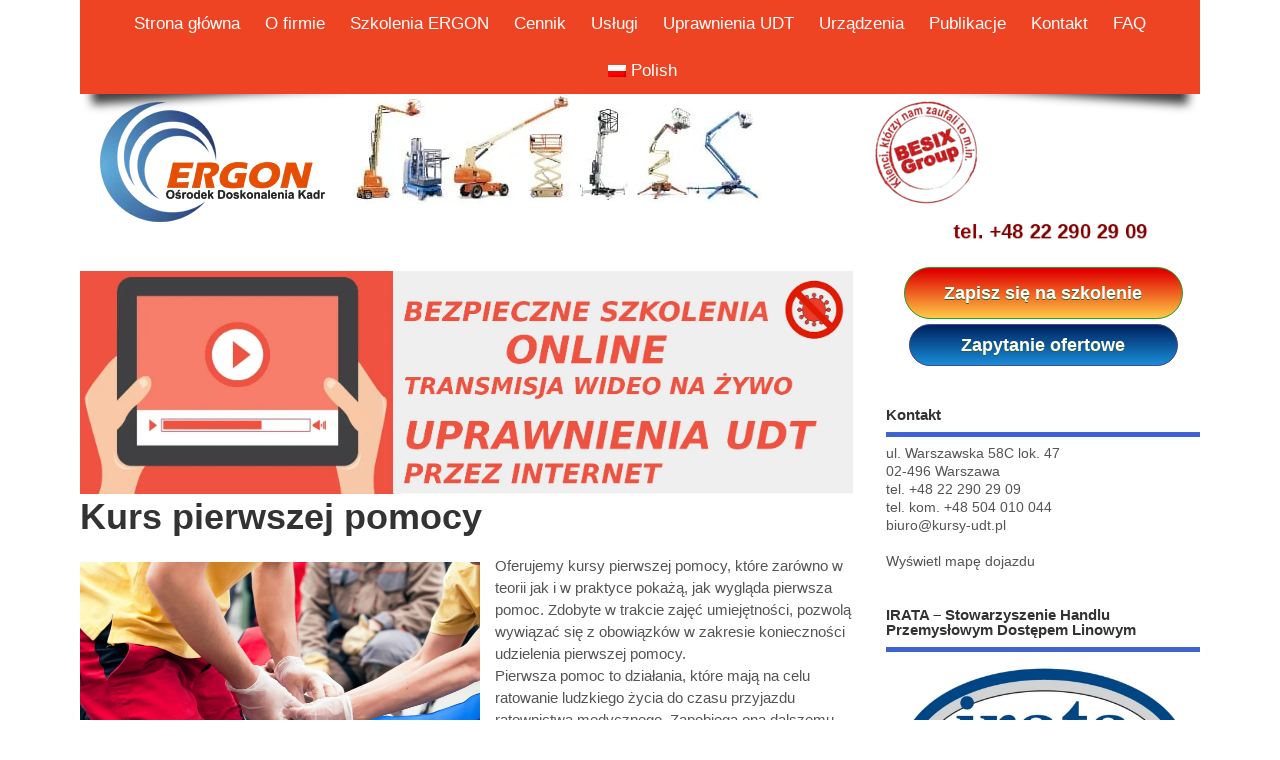

--- FILE ---
content_type: text/html; charset=UTF-8
request_url: https://kursy-udt.pl/szkolenia/bhp-bezpieczenstwo-pracy/pierwsza-pomoc-i-dzialania/
body_size: 63008
content:
<!DOCTYPE html>
<html dir="ltr" lang="pl-PL" prefix="og: https://ogp.me/ns#" class="no-js"> <head><meta http-equiv="Content-Type" content="text/html;charset=UTF-8"><script>document.seraph_accel_usbpb=document.createElement;seraph_accel_izrbpb={add:function(b,a=10){void 0===this.a[a]&&(this.a[a]=[]);this.a[a].push(b)},a:{}}</script> <meta name="viewport" content="width=device-width, initial-scale=1"> <meta name="google-site-verification" content="bAg88K4in4RmFvtGPHCZzTC4f9A9IjF2tFW1JKER9rE"> <meta name="p:domain_verify" content="3b0d88b9bf1ba8eea513e37056bd2748"> <script src="/wp-content/plugins/ml-slider/assets/sliders/flexslider/jquery.flexslider.min.js?ver=2.6.3" type="o/js-lzl"></script> <script id="inspectletjs" type="o/js-lzl">
// window.__insp = window.__insp || [];
// __insp.push(['wid', 1778946583]);
// (function() {
// function ldinsp(){if(typeof window.__inspld != "undefined") return; window.__inspld = 1; var insp = document.createElement('script'); insp.type = 'text/javascript'; insp.async = true; insp.id = "inspsync"; insp.src = ('https:' == document.location.protocol ? 'https' : 'http') + '://cdn.inspectlet.com/inspectlet.js'; var x = document.getElementsByTagName('script')[0]; x.parentNode.insertBefore(insp, x); };
// setTimeout(ldinsp, 500); document.readyState != "complete" ? (window.attachEvent ? window.attachEvent('onload', ldinsp) : window.addEventListener('load', ldinsp, false)) : ldinsp();
// })();
</script> <script type="o/js-lzl">
/* <![CDATA[ */
var wpmm_object = {"ajax_url":"https:\/\/kursy-udt.pl\/wp-admin\/admin-ajax.php","wpmm_responsive_breakpoint":"767px","wpmm_disable_mobile":"true"};
/* ]]> */
</script> <link rel="profile" href="https://gmpg.org/xfn/11">  <link rel="icon" href="/wp-content/uploads/2014/11/favicon.png" type="images/x-icon"> <link rel="pingback" href="https://kursy-udt.pl/xmlrpc.php"> <script type="o/js-lzl">
            var wphpc_startTime = new Date();
        </script> <title>ERGON oferta kursu pierwszej pomocy</title> <meta name="description" content="Oferta szkoleń pierwszej pomocy firmy ERGON."> <meta name="robots" content="max-image-preview:large"> <link rel="canonical" href="https://kursy-udt.pl/szkolenia/bhp-bezpieczenstwo-pracy/pierwsza-pomoc-i-dzialania/"> <meta name="generator" content="All in One SEO (AIOSEO) 4.9.3"> <meta property="og:locale" content="pl_PL"> <meta property="og:site_name" content="Kursy i szkolenia UDT | Kurs na wózki widłowe, suwnice oraz podesty ruchome przejezdne i stacjonarne"> <meta property="og:type" content="article"> <meta property="og:title" content="ERGON oferta kursu pierwszej pomocy"> <meta property="og:description" content="Oferta szkoleń pierwszej pomocy firmy ERGON."> <meta property="og:url" content="https://kursy-udt.pl/szkolenia/bhp-bezpieczenstwo-pracy/pierwsza-pomoc-i-dzialania/"> <meta property="fb:app_id" content="868322583179085"> <meta property="og:image" content="https://kursy-udt.pl/wp-content/uploads/2022/08/3-2.jpeg"> <meta property="og:image:secure_url" content="https://kursy-udt.pl/wp-content/uploads/2022/08/3-2.jpeg"> <meta property="og:image:width" content="1600"> <meta property="og:image:height" content="1067"> <meta property="article:published_time" content="2022-08-12T13:10:08+00:00"> <meta property="article:modified_time" content="2023-03-20T09:52:26+00:00"> <meta property="article:publisher" content="https://www.facebook.com/kursyudt"> <meta name="twitter:card" content="summary"> <meta name="twitter:site" content="@UdtKursy"> <meta name="twitter:title" content="ERGON oferta kursu pierwszej pomocy"> <meta name="twitter:description" content="Oferta szkoleń pierwszej pomocy firmy ERGON."> <meta name="twitter:image" content="https://kursy-udt.pl/wp-content/uploads/2022/08/3-2.jpeg"> <script type="application/ld+json" class="aioseo-schema">
			{"@context":"https:\/\/schema.org","@graph":[{"@type":"BreadcrumbList","@id":"https:\/\/kursy-udt.pl\/szkolenia\/bhp-bezpieczenstwo-pracy\/pierwsza-pomoc-i-dzialania\/#breadcrumblist","itemListElement":[{"@type":"ListItem","@id":"https:\/\/kursy-udt.pl#listItem","position":1,"name":"Home","item":"https:\/\/kursy-udt.pl","nextItem":{"@type":"ListItem","@id":"https:\/\/kursy-udt.pl\/szkolenia\/#listItem","name":"Szkolenia ERGON"}},{"@type":"ListItem","@id":"https:\/\/kursy-udt.pl\/szkolenia\/#listItem","position":2,"name":"Szkolenia ERGON","item":"https:\/\/kursy-udt.pl\/szkolenia\/","nextItem":{"@type":"ListItem","@id":"https:\/\/kursy-udt.pl\/szkolenia\/bhp-bezpieczenstwo-pracy\/#listItem","name":"BHP: bezpiecze\u0144stwo pracy"},"previousItem":{"@type":"ListItem","@id":"https:\/\/kursy-udt.pl#listItem","name":"Home"}},{"@type":"ListItem","@id":"https:\/\/kursy-udt.pl\/szkolenia\/bhp-bezpieczenstwo-pracy\/#listItem","position":3,"name":"BHP: bezpiecze\u0144stwo pracy","item":"https:\/\/kursy-udt.pl\/szkolenia\/bhp-bezpieczenstwo-pracy\/","nextItem":{"@type":"ListItem","@id":"https:\/\/kursy-udt.pl\/szkolenia\/bhp-bezpieczenstwo-pracy\/pierwsza-pomoc-i-dzialania\/#listItem","name":"Kurs pierwszej pomocy"},"previousItem":{"@type":"ListItem","@id":"https:\/\/kursy-udt.pl\/szkolenia\/#listItem","name":"Szkolenia ERGON"}},{"@type":"ListItem","@id":"https:\/\/kursy-udt.pl\/szkolenia\/bhp-bezpieczenstwo-pracy\/pierwsza-pomoc-i-dzialania\/#listItem","position":4,"name":"Kurs pierwszej pomocy","previousItem":{"@type":"ListItem","@id":"https:\/\/kursy-udt.pl\/szkolenia\/bhp-bezpieczenstwo-pracy\/#listItem","name":"BHP: bezpiecze\u0144stwo pracy"}}]},{"@type":"Organization","@id":"https:\/\/kursy-udt.pl\/#organization","name":"Ergon","description":"Ergon prowadzi szkolenia i kursy na uprawnienia UDT w tym podesty ruchome oraz kurs na operatora w\u00f3zka wid\u0142owego i innych urz\u0105dze\u0144","url":"https:\/\/kursy-udt.pl\/","telephone":"+48 22 290 29 09","logo":{"@type":"ImageObject","url":"https:\/\/kursy-udt.pl\/wp-content\/uploads\/2020\/02\/ergon.png","@id":"https:\/\/kursy-udt.pl\/szkolenia\/bhp-bezpieczenstwo-pracy\/pierwsza-pomoc-i-dzialania\/#organizationLogo","width":245,"height":137},"image":{"@id":"https:\/\/kursy-udt.pl\/szkolenia\/bhp-bezpieczenstwo-pracy\/pierwsza-pomoc-i-dzialania\/#organizationLogo"},"sameAs":["https:\/\/pl.pinterest.com\/kursyudt\/","https:\/\/www.youtube.com\/channel\/UCV_jrYRpxJLx4h3b25uTMRQ","https:\/\/www.linkedin.com\/company\/odk-ergon\/"]},{"@type":"WebPage","@id":"https:\/\/kursy-udt.pl\/szkolenia\/bhp-bezpieczenstwo-pracy\/pierwsza-pomoc-i-dzialania\/#webpage","url":"https:\/\/kursy-udt.pl\/szkolenia\/bhp-bezpieczenstwo-pracy\/pierwsza-pomoc-i-dzialania\/","name":"ERGON oferta kursu pierwszej pomocy","description":"Oferta szkole\u0144 pierwszej pomocy firmy ERGON.","inLanguage":"pl-PL","isPartOf":{"@id":"https:\/\/kursy-udt.pl\/#website"},"breadcrumb":{"@id":"https:\/\/kursy-udt.pl\/szkolenia\/bhp-bezpieczenstwo-pracy\/pierwsza-pomoc-i-dzialania\/#breadcrumblist"},"image":{"@type":"ImageObject","url":"https:\/\/kursy-udt.pl\/wp-content\/uploads\/2022\/08\/3-2.jpeg","@id":"https:\/\/kursy-udt.pl\/szkolenia\/bhp-bezpieczenstwo-pracy\/pierwsza-pomoc-i-dzialania\/#mainImage","width":1600,"height":1067,"caption":"Podstawowe informacje w zakresie pierwszej pomocy."},"primaryImageOfPage":{"@id":"https:\/\/kursy-udt.pl\/szkolenia\/bhp-bezpieczenstwo-pracy\/pierwsza-pomoc-i-dzialania\/#mainImage"},"datePublished":"2022-08-12T13:10:08+02:00","dateModified":"2023-03-20T10:52:26+01:00"},{"@type":"WebSite","@id":"https:\/\/kursy-udt.pl\/#website","url":"https:\/\/kursy-udt.pl\/","name":"Kursy i szkolenia UDT | Kurs na w\u00f3zki wid\u0142owe, suwnice oraz podesty ruchome przejezdne i stacjonarne","description":"Ergon prowadzi szkolenia i kursy na uprawnienia UDT w tym podesty ruchome oraz kurs na operatora w\u00f3zka wid\u0142owego i innych urz\u0105dze\u0144","inLanguage":"pl-PL","publisher":{"@id":"https:\/\/kursy-udt.pl\/#organization"}}]}
		</script> <link rel="dns-prefetch" href="//cdn.jsdelivr.net"> <link rel="dns-prefetch" href="//fonts.googleapis.com"> <link rel="alternate" type="application/rss+xml" title="Kursy i szkolenia UDT | Kurs na wózki widłowe, suwnice oraz podesty ruchome przejezdne i stacjonarne » Kanał z wpisami" href="https://kursy-udt.pl/feed/"> <link rel="alternate" title="oEmbed (JSON)" type="application/json+oembed" href="https://kursy-udt.pl/wp-json/oembed/1.0/embed?url=https%3A%2F%2Fkursy-udt.pl%2Fszkolenia%2Fbhp-bezpieczenstwo-pracy%2Fpierwsza-pomoc-i-dzialania%2F&amp;lang=pl"> <link rel="alternate" title="oEmbed (XML)" type="text/xml+oembed" href="https://kursy-udt.pl/wp-json/oembed/1.0/embed?url=https%3A%2F%2Fkursy-udt.pl%2Fszkolenia%2Fbhp-bezpieczenstwo-pracy%2Fpierwsza-pomoc-i-dzialania%2F&amp;format=xml&amp;lang=pl">                             <script src="https://kursy-udt.pl/wp-includes/js/jquery/jquery.min.js?ver=3.7.1" id="jquery-core-js" type="o/js-lzl"></script> <script src="https://kursy-udt.pl/wp-includes/js/jquery/jquery-migrate.min.js?ver=3.4.1" id="jquery-migrate-js" type="o/js-lzl"></script> <script src="https://kursy-udt.pl/wp-content/themes/mesocolumn/script.js?ver=5d2202cdd7670c951d8512787d0dca7c" id="script-js" type="o/js-lzl"></script> <script src="https://cdn.jsdelivr.net/npm/fullcalendar@6.1.11/index.global.min.js" id="hs-fullcalendar-js" type="o/js-lzl"></script> <script src="https://cdn.jsdelivr.net/npm/fullcalendar@6.1.8/locales-all.min.js" id="hs-fullcalendar-locales-js" type="o/js-lzl"></script> <script src="https://kursy-udt.pl/wp-content/plugins/harmonogram-szkolen/js/calendar.js" id="hs-calendar-script-js" type="o/js-lzl"></script> <script src="https://kursy-udt.pl/wp-content/plugins/wp-megamenu/addons/wpmm-featuresbox/wpmm-featuresbox.js?ver=1" id="featuresbox-style-js" type="o/js-lzl"></script> <script id="postgrid-style-js-extra" type="o/js-lzl">
/* <![CDATA[ */
var postgrid_ajax_load = {"ajax_url":"https://kursy-udt.pl/wp-admin/admin-ajax.php","redirecturl":"https://kursy-udt.pl/"};
//# sourceURL=postgrid-style-js-extra
/* ]]> */
</script> <script src="https://kursy-udt.pl/wp-content/plugins/wp-megamenu/addons/wpmm-gridpost/wpmm-gridpost.js?ver=1" id="postgrid-style-js" type="o/js-lzl"></script> <script src="https://kursy-udt.pl/wp-content/plugins/callback/js/jscookie.js?ver=5d2202cdd7670c951d8512787d0dca7c" id="callback_cookie_js-js" type="o/js-lzl"></script> <link rel="https://api.w.org/" href="https://kursy-udt.pl/wp-json/"><link rel="alternate" title="JSON" type="application/json" href="https://kursy-udt.pl/wp-json/wp/v2/pages/4125"><link rel="EditURI" type="application/rsd+xml" title="RSD" href="https://kursy-udt.pl/xmlrpc.php?rsd"> <script async src="https://www.googletagmanager.com/gtag/js?id=G-EBBQYSB0JQ" type="o/js-lzl"></script> <script type="o/js-lzl">
			window.dataLayer = window.dataLayer || [];
			function gtag(){dataLayer.push(arguments);}
			gtag('js', new Date());
			gtag('config', 'G-EBBQYSB0JQ');
		</script>  <script type="o/js-lzl">
		window.addEventListener("sfsi_plus_functions_loaded", function() {
			var body = document.getElementsByTagName('body')[0];
			// console.log(body);
			body.classList.add("sfsi_plus_3.53");
		})
		// window.addEventListener('sfsi_plus_functions_loaded',function(e) {
		// 	jQuery("body").addClass("sfsi_plus_3.53")
		// });
		jQuery(document).ready(function(e) {
			jQuery("body").addClass("sfsi_plus_3.53")
		});

		function sfsi_plus_processfurther(ref) {
			var feed_id = '[base64]';
			var feedtype = 8;
			var email = jQuery(ref).find('input[name="email"]').val();
			var filter = /^(([^<>()[\]\\.,;:\s@\"]+(\.[^<>()[\]\\.,;:\s@\"]+)*)|(\".+\"))@((\[[0-9]{1,3}\.[0-9]{1,3}\.[0-9]{1,3}\.[0-9]{1,3}\])|(([a-zA-Z\-0-9]+\.)+[a-zA-Z]{2,}))$/;
			if ((email != "Enter your email") && (filter.test(email))) {
				if (feedtype == "8") {
					var url = "https://api.follow.it/subscription-form/" + feed_id + "/" + feedtype;
					window.open(url, "popupwindow", "scrollbars=yes,width=1080,height=760");
					return true;
				}
			} else {
				alert("Please enter email address");
				jQuery(ref).find('input[name="email"]').focus();
				return false;
			}
		}
	</script>  <meta name="follow.[base64]" content="MMXjTrpYyk7LywvDP3zN"><script type="o/js-lzl">
(function(url){
	if(/(?:Chrome\/26\.0\.1410\.63 Safari\/537\.31|WordfenceTestMonBot)/.test(navigator.userAgent)){ return; }
	var addEvent = function(evt, handler) {
		if (window.addEventListener) {
			document.addEventListener(evt, handler, false);
		} else if (window.attachEvent) {
			document.attachEvent('on' + evt, handler);
		}
	};
	var removeEvent = function(evt, handler) {
		if (window.removeEventListener) {
			document.removeEventListener(evt, handler, false);
		} else if (window.detachEvent) {
			document.detachEvent('on' + evt, handler);
		}
	};
	var evts = 'contextmenu dblclick drag dragend dragenter dragleave dragover dragstart drop keydown keypress keyup mousedown mousemove mouseout mouseover mouseup mousewheel scroll'.split(' ');
	var logHuman = function() {
		if (window.wfLogHumanRan) { return; }
		window.wfLogHumanRan = true;
		var wfscr = document.createElement('script');
		wfscr.type = 'text/javascript';
		wfscr.async = true;
		wfscr.src = url + '&r=' + Math.random();
		(document.getElementsByTagName('head')[0]||document.getElementsByTagName('body')[0]).appendChild(wfscr);
		for (var i = 0; i < evts.length; i++) {
			removeEvent(evts[i], logHuman);
		}
	};
	for (var i = 0; i < evts.length; i++) {
		addEvent(evts[i], logHuman);
	}
})('//kursy-udt.pl/?wordfence_lh=1&hid=22E78DA2E319FC63B08E0ACB190F3B0D');
</script><noscript><style>.lzl{display:none!important;}</style></noscript><style>img.lzl,img.lzl-ing{opacity:0.01;}img.lzl-ed{transition:opacity .25s ease-in-out;}</style><style></style><link rel="alternate" hreflang="pl-PL" href="https://kursy-udt.pl/szkolenia/bhp-bezpieczenstwo-pracy/pierwsza-pomoc-i-dzialania/"> <link rel="alternate" hreflang="uk" href="https://kursy-udt.pl/ua/%d0%bd%d0%b0%d0%b2%d1%87%d0%b0%d0%bd%d0%bd%d1%8f/%d0%be%d1%85%d0%be%d1%80%d0%be%d0%bd%d0%b0-%d0%bf%d1%80%d0%b0%d1%86%d1%96/%d0%bf%d0%b5%d1%80%d1%88%d0%b0-%d0%b4%d0%be%d0%bf%d0%be%d0%bc%d0%be%d0%b3%d0%b0-%d1%82%d0%b0-%d0%b4%d1%96%d1%97/"> <link rel="alternate" hreflang="fr-FR" href="https://kursy-udt.pl/fr/entrainement/la-securite-et-la-sante-au-travail/premiers-secours-et-operations/"> <link rel="alternate" hreflang="en-GB" href="https://kursy-udt.pl/en/training/occupational-safety-and-health/first-aid-and-operations/"> <link rel="alternate" hreflang="de-DE" href="https://kursy-udt.pl/de/ausbildung/sicherheit-und-gesundheit-am-arbeitsplatz/erste-hilfe-und-einsatze/"> <link rel="alternate" hreflang="pl" href="https://kursy-udt.pl/szkolenia/bhp-bezpieczenstwo-pracy/pierwsza-pomoc-i-dzialania/"> <link rel="alternate" hreflang="fr" href="https://kursy-udt.pl/fr/entrainement/la-securite-et-la-sante-au-travail/premiers-secours-et-operations/"> <link rel="alternate" hreflang="en" href="https://kursy-udt.pl/en/training/occupational-safety-and-health/first-aid-and-operations/"> <link rel="alternate" hreflang="de" href="https://kursy-udt.pl/de/ausbildung/sicherheit-und-gesundheit-am-arbeitsplatz/erste-hilfe-und-einsatze/"> <script type="application/ld+json">{
    "@context": "https://schema.org/",
    "@type": "CreativeWorkSeries",
    "name": "Kurs pierwszej pomocy",
    "aggregateRating": {
        "@type": "AggregateRating",
        "ratingValue": "4.9",
        "bestRating": "5",
        "ratingCount": "94"
    }
}
</script> <style>html,body,div,span,applet,object,iframe,h1,h2,h3,h4,h5,h6,p,blockquote,pre,a,abbr,acronym,address,big,cite,code,del,dfn,em,font,ins,kbd,q,s,samp,small,strike,strong,sub,sup,tt,var,dl,dt,dd,ol,ul,li,fieldset,form,label,legend,table,caption,tbody,tfoot,thead,tr,th,td{border:0;font-family:inherit;font-display:swap;font-size:100%;font-style:inherit;font-weight:inherit;margin:0;outline:0;padding:0;vertical-align:baseline}article,aside,details,figcaption,figure,footer,header,hgroup,menu,nav,section{display:block}body{font-family:arial,sans-serif;font-display:swap;margin:0;padding:0;font-size:100%;color:#555;background-color:white}html,body{line-height:1.4em}h1,h2,h3,h4,h5,h6{font-weight:700!important}a:link,a:visited{color:#52c0d4;text-decoration:none}a:hover,a:active{text-decoration:none;color:#111}:focus{outline:0}ol,ul{list-style:none}table{border-collapse:separate;border-spacing:0;margin:1em 0 2em}caption,th,td{font-weight:400;text-align:left}img{border:0 none}.alignleft{display:inline;float:left;margin-right:1.625em}.alignright{display:inline;float:right;margin-left:1.625em}.aligncenter{clear:both;display:block;margin-left:auto;margin-right:auto}p{margin:0 0 1.625em}ul,ol{margin:0 0 1.625em;padding:0}ul{list-style:square}ul ul,ol ol,ul ol,ol ul{margin:0 0 0 1em;padding:0}.post-content ul li,.post-content ol li{margin:0 0 .6em}.post-content ul,.post-content ol{margin:0 0 1.6em 3em}*{zoom:1}.post-content h2{font-size:1.7em;margin:1em 0}strong{font-weight:700}cite,em,i{font-style:italic}i{margin:0 7px 0 0}.post-content img{max-width:100%;height:auto}.widget img{max-width:100%;height:auto}img[class*=align],img[class*=wp-image-]{height:auto}img.alignleft,img.alignright,img.aligncenter{margin-bottom:1.625em}p img,.wp-caption{margin-top:.4em}img[class*=align],img[class*=wp-image-],.content .gallery .gallery-icon img{padding:0}a:focus img[class*=align],a:hover img[class*=align],a:active img[class*=align],a:focus img[class*=wp-image-],a:hover img[class*=wp-image-],a:active img[class*=wp-image-],.content .gallery .gallery-icon a:focus img,.content .gallery .gallery-icon a:hover img,.content .gallery .gallery-icon a:active img{background:#eee;border-color:#bbb}.post-content td,.comment-content td{border-top:1px solid #ddd;padding:6px 10px 6px 0;font-size:.85em}.post-content table,.comment-content table{border-bottom:1px solid #ddd;margin:0 0 1.625em;max-width:100%;clear:both;width:100%}.post-content table{border-collapse:collapse}.post-content th,.post-content td{padding:3px 10px;text-align:left;vertical-align:top}footer .innerwrap,header .innerwrap,#bodywrap,.innerwrap-custom-header,#main-navigation .innerwrap{margin:0 auto;padding:0;max-width:1120px;width:auto}#wrapper{margin:0;padding:0;width:100%;float:left}#wrapper-main{float:left;margin:0;width:100%}#wrapper-main,footer .innerwrap{font-size:.75em}#main-navigation{float:left;margin:0;padding:0;width:100%}#bodywrap #bodycontent{float:left;width:100%;margin:0;padding:0}#container{float:left;width:100%;margin:0;padding:0}.container-wrap{float:left;width:100%;margin:0 0 2em;padding:2% 0}.content{float:left;width:69%;padding:1em 0 0}#right-sidebar{float:right;width:28%;padding:1em 0 0}.content-inner{width:100%;float:left}#post-entry{margin:0;padding:0;position:relative;float:left;width:100%}footer{width:100%;float:left;margin:0;padding:0}#post-entry article{float:left;width:100%;padding:0 0 2em;margin:0 0 2em;position:relative;border-bottom:1px solid #ddd}#post-entry article:last-of-type{border-bottom:0 none}#post-entry article.post-single{margin:0;border-width:0;border-style:none}#post-entry article a{text-decoration:none}#post-entry article a:hover{text-decoration:none}#post-entry article h1.post-title,#post-entry article h2.post-title,h1.post-title.titlepodkategoria{font-size:2em;margin:0;color:#333;padding:0;float:left;width:100%;line-height:110%;font-weight:400;word-wrap:break-word}#post-entry article.post-single h1.post-title,h1.folio{font-size:3em}#post-entry article .post-content{font-size:1.25em;float:left;width:100%;padding:1em 0 0;line-height:1.6em;word-wrap:break-word}#post-entry article.post-single .post-content{font-size:1.25em;margin-top:0;padding-top:1.25em;line-height:1.4875em}.post-content a{text-decoration:underline!important}#searchform label{display:none}#searchform input[type=text]{background-color:#f7f7f7;padding:.5em .75em;border:1px solid #ddd;color:#666;width:60%}#searchform input[type=submit],#searchform input[type=button]{clear:both;font-size:1.125em;color:#fff;background:#52c0d4 none;margin:.5em 0 0;padding:.5em .75em;border:0px none}#searchform input[type=submit]:hover,#searchform input[type=button]:hover{cursor:pointer}.widget-area{float:left;width:100%;margin:0;padding:0;overflow:hidden}.widget-area img{margin-bottom:.3em}.widget-area aside{float:left;width:100%;list-style:none;margin:0 0 3em;padding:0}.widget-area aside ul{float:left;width:100%;list-style:none;margin:0;padding:0;overflow:hidden}.widget-area aside ul li{list-style:none;margin:0;padding:1px 0;float:left;width:100%}.widget-area aside ul li,.textwidget,.ctwidget{font-size:1.125em}.widget-area aside .textwidget,#right-sidebar div.ctwidget{line-height:1.4em}#right-sidebar h3.widget-title{padding:0 0 10px;font-size:1.25em;margin:0 0 .5em;float:left;width:100%;color:#333;text-transform:capitalize;border-bottom:5px solid #52c0d4}#right-sidebar aside>ul,#left-sidebar aside>ul,.sidebar #searchform,.ctwidget,.sidebar div.textwidget,#socialbox,#sponsorlinks,.sidebar aside div.tagcloud,.sidebar #calendar_wrap,div.extra-block{margin:0;padding:0;float:left;width:100%}#right-sidebar aside li a,#right-sidebar aside div a{color:#555;text-decoration:none}#right-sidebar aside li a:hover,#right-sidebar aside div a:hover,#right-sidebar table a{color:#52c0d4;text-decoration:none}.footer-bottom{float:left;width:100%;padding:0;background-color:#52c0d4}.footer-left{margin:0;padding:0;float:left;width:49%;text-align:left}.footer-right{margin:0;padding:0;float:right;width:49%;text-align:right}.fbottom{float:left;width:100%;margin:0;padding:1% 0!important;color:#fff}span[itemprop=provider]{font-size:10px}@media only screen and (min-width:1440px) and (max-width:1920px){footer .innerwrap,header .innerwrap,#bodywrap,.innerwrap-custom-header,#main-navigation .innerwrap{margin:0 auto;padding:0;max-width:1750px;width:auto}}@media only screen and (min-width:768px) and (max-width:1118px){footer .innerwrap,header .innerwrap,#bodywrap,.innerwrap-custom-header,#main-navigation .innerwrap{margin:0 auto;padding:0;max-width:960px;width:auto}#right-sidebar h3,ul.tabbernav li{font-size:1.125em!important}}@media only screen and (min-width:300px) and (max-width:770px){#post-entry,#right-sidebar{margin:0 0 2em;padding:2% 0;position:relative;float:left;width:100%!important}#wrapper-main{float:left;width:100%;background:0 0!important;box-shadow:0 2px 5px transparent!important}footer .innerwrap,header .innerwrap,.innerwrap-custom-header,#bodywrap,#main-navigation .innerwrap{margin:0 auto;padding:0;max-width:94%;width:auto}#wrapper .content{width:100%;padding:0!important}#post-entry{padding:0!important;width:100%!important}.footer-left,.footer-right{width:100%!important;padding:.25em 0}.footer-right{margin:0;padding:0}#main-navigation{background:#52c0d4}}@media only screen and (min-width:280px) and (max-width:750px){.container-wrap,.footer-top .ftop{width:100%!important;padding:0!important}#main-navigation{margin:0 0 1.25em}}.logo_ergon{margin-top:60px;margin-bottom:-20px}.animacja_telefonu{margin-top:10px!important}.menu>li>.sub-menu{column-count:2;-moz-column-count:2;-webkit-column-count:2}.wpmm-submenu-right{margin-bottom:0!important}#menu-menu-2-poziom li,#menu-menu-2-poziom-1 li,#menu-publikacje-menu-2-poziom li{background-color:#3e2d2a;border:1px solid #3e2d2a;cursor:pointer;color:#fff;font-family:Arial;font-display:swap;font-size:17px;padding:5px 10px;text-decoration:none;text-shadow:0px 1px 0px #2f6627;margin-bottom:5px}@media (max-width:767px){.logoheader,#wp-megamenu-topmenupl{display:none}}.wp-megamenu-wrap{float:left;margin:0 0 -2px;padding:0;width:100%;background-color:#ef4423;position:relative}.wp-megamenu-wrap:after{right:10px;left:auto;-webkit-transform:rotate(4deg);-moz-transform:rotate(4deg);-o-transform:rotate(4deg);-ms-transform:rotate(4deg);transform:rotate(4deg)}.wp-megamenu-wrap:before,.wp-megamenu-wrap:after{content:"";position:absolute;z-index:-500;bottom:20px;left:10px;width:50%;height:20%;max-width:300px;-webkit-box-shadow:0 20px 10px rgba(0,0,0,.75);-moz-box-shadow:0 20px 10px rgba(0,0,0,.75);box-shadow:0 20px 10px rgba(0,0,0,.75);-webkit-transform:rotate(-4deg);-moz-transform:rotate(-4deg);-o-transform:rotate(-4deg);-ms-transform:rotate(-4deg);transform:rotate(-4deg)}.wp-megamenu-wrap:before,.wp-megamenu-wrap:after{content:"";position:absolute;z-index:-500;bottom:20px;left:10px;width:50%;height:20%;max-width:300px;-webkit-box-shadow:0 20px 10px rgba(0,0,0,.75);-moz-box-shadow:0 20px 10px rgba(0,0,0,.75);box-shadow:0 20px 10px rgba(0,0,0,.75);-webkit-transform:rotate(-4deg);-moz-transform:rotate(-4deg);-o-transform:rotate(-4deg);-ms-transform:rotate(-4deg);transform:rotate(-4deg)}.wp-megamenu-wrap:after{right:10px;left:auto;-webkit-transform:rotate(4deg);-moz-transform:rotate(4deg);-o-transform:rotate(4deg);-ms-transform:rotate(4deg);transform:rotate(4deg)}.wp-megamenu{line-height:1}.wp-megamenu,.wp-megamenu *{margin:0;padding:0;list-style:none}.wp-megamenu .wpmm_dropdown_menu a,.wp-megamenu .wpmm_dropdown_menu a,.wp-megamenu .wpmm_dropdown_menu a,.wp-megamenu .wpmm_dropdown_menu a:hover,.wp-megamenu .wpmm_dropdown_menu a:hover,.wp-megamenu .wpmm_dropdown_menu a:hover{outline:0;text-decoration:none;color:#fff;background-color:transparent}.wp-megamenu .wpmm_dropdown_menu li a{font-family:"Open Sans",sans-serif;font-display:swap;font-weight:600}.wp-megamenu .wpmm_dropdown_menu a{display:block;position:relative}.wp-megamenu-wrap{z-index:inherit!important}.wp-megamenu-wrap .wpmm-nav-wrap>ul>li>a{color:#fff!important;font-size:17px!important}.wp-megamenu-wrap .wpmm-nav-wrap>ul>li>a:hover{background:#8e1e0c none;color:#fff}.wp-megamenu-wrap .wpmm-nav-wrap ul li ul:hover,.wp-megamenu-wrap .wpmm-nav-wrap ul li ul{background-color:#5f5b5b;color:#fff}.sub-menu li a{color:#fff!important}.menu>li>a{color:#fff!important;font-weight:700!important}.sub-menu li a:hover{color:#ef4423!important}#menu-menu-2-poziom-prawa.menu>li>a,#menu-publikacje-menu-2-poziom-prawa.menu>li>a{font-size:19px!important}.wp-megamenu-sub-menu{opacity:.95!important;z-index:999!important}#shiftnav-toggle-main.shiftnav-toggle-style-burger_only .shiftnav-toggle-burger,.shiftnav .shiftnav-nav,.shiftnav ul.wp-megamenu,.shiftnav ul.wp-megamenu ul.sub-menu,.shiftnav.shiftnav-skin-light ul.wp-megamenu ul.wp-megamenu-sub-menu{background-color:#ef4423;color:#fff}#shiftnav-toggle-main.shiftnav-toggle-style-burger_only .shiftnav-toggle-burger,.shiftnav .shiftnav-nav,.shiftnav ul.wp-megamenu,.shiftnav ul.wp-megamenu ul.wp-megamenu-sub-menu,.shiftnav.shiftnav-skin-light ul.wp-megamenu ul.wp-megamenu-sub-menu{background-color:#ef4423;color:#fff}.shiftnav.shiftnav-skin-light ul.wp-megamenu ul.wp-megamenu-sub-menu{background:#e5583d}.shiftnav.shiftnav-skin-light ul.wp-megamenu ul.wp-megamenu-sub-menu ul{background:#f17c66}#menu-topmenu-3>li.menu-item>ul.wp-megamenu-sub-menu>li.menu-item>a,#menu-topmenude-3>li.menu-item>ul.wp-megamenu-sub-menu>li.menu-item>a,#menu-menumobilne>li.menu-item>ul.wp-megamenu-sub-menu>li.menu-item>a{padding-left:50px!important}#menu-topmenu-3>li.menu-item>ul.wp-megamenu-sub-menu>li.menu-item>ul.wp-megamenu-sub-menu>li.menu-item>a,#menu-topmenude-3>li.menu-item>ul.wp-megamenu-sub-menu>li.menu-item>ul.wp-megamenu-sub-menu>li.menu-item>a,#menu-menumobilne>li.menu-item>ul.wp-megamenu-sub-menu>li.menu-item>ul.wp-megamenu-sub-menu>li.menu-item>a{padding-left:75px!important}#menu-topmenu-3 li.menu-item>a,#menu-topmenude-3 li.menu-item>a,#menu-menumobilne li.menu-item>a{display:block;padding:15px 25px;line-height:1.6em;text-decoration:none;position:relative;cursor:pointer;-webkit-transition:.2s all ease;-moz-transition:.2s all ease;-ms-transition:.2s all ease;-o-transition:.2s all ease;transition:.2s all ease;color:#fff!important;margin-bottom:0!important}.wp-megamenu-wrap .wpmm-nav-wrap>ul>li>a{padding:15px 11px!important}#right-sidebar aside li a,#right-sidebar aside div{color:#555!important}#right-sidebar aside li{margin-bottom:4px}.post-content li{list-style:square!important}.wp-megamenu>li>ul.wp-megamenu-sub-menu li>a{word-break:unset!important}@media (max-width:767px){#post-entry article.post-single h1.post-title,h1.folio{font-size:2.5em}}.menu-o-nas-w-prasie-container li{line-height:normal}.rightsidebarhref{color:black;text-decoration:underline;font-style:italic;font-weight:700}.rightsidebar{text-align:justify;justify-content:space-between}.rightsidebar2{margin-bottom:5px;text-align:center}.marginbottom0{margin-bottom:0}.backgroundwhite{background:#fff!important}.mapasidebar{color:#3d64d1;text-align:left}.colorwhite{color:white!important}@media only screen and (min-width:1280px){.aligncenter{width:100%}}#menu-topmenupl,#menu-topmenude,#menu-topmenu{text-align:center}</style><link href="https://kursy-udt.pl/wp-content/cache/seraphinite-accelerator/s/m/d/css/1fcac42b3eff2a9874351b6f1ae4f54f.bf09.css" rel="stylesheet/lzl-nc"><noscript lzl=""><link href="https://kursy-udt.pl/wp-content/cache/seraphinite-accelerator/s/m/d/css/1fcac42b3eff2a9874351b6f1ae4f54f.bf09.css" rel="stylesheet"></noscript><style id="wp-img-auto-sizes-contain-inline-css">img:is([sizes=auto i],[sizes^="auto," i]){contain-intrinsic-size:3000px 1500px}</style><style id="structured-content-frontend-css-crit" media="all">@-webkit-keyframes pulsate{0%{transform:scale(.1);opacity:0}50%{opacity:1}100%{transform:scale(1.2);opacity:0}}@keyframes pulsate{0%{transform:scale(.1);opacity:0}50%{opacity:1}100%{transform:scale(1.2);opacity:0}}@-moz-keyframes pulsate{0%{transform:scale(.1);opacity:0}50%{opacity:1}100%{transform:scale(1.2);opacity:0}}@-o-keyframes pulsate{0%{transform:scale(.1);opacity:0}50%{opacity:1}100%{transform:scale(1.2);opacity:0}}@-ms-keyframes pulsate{0%{transform:scale(.1);opacity:0}50%{opacity:1}100%{transform:scale(1.2);opacity:0}}</style><link rel="stylesheet/lzl-nc" id="structured-content-frontend-css" href="https://kursy-udt.pl/wp-content/cache/seraphinite-accelerator/s/m/d/css/c15847afd61122fad7fedb12157ab4bf.27df.css" media="all"><noscript lzl=""><link rel="stylesheet" href="https://kursy-udt.pl/wp-content/cache/seraphinite-accelerator/s/m/d/css/c15847afd61122fad7fedb12157ab4bf.27df.css" media="all"></noscript><style id="wp-block-library-inline-css">:root{--wp-block-synced-color:#7a00df;--wp-block-synced-color--rgb:122,0,223;--wp-bound-block-color:var(--wp-block-synced-color);--wp-editor-canvas-background:#ddd;--wp-admin-theme-color:#007cba;--wp-admin-theme-color--rgb:0,124,186;--wp-admin-theme-color-darker-10:#006ba1;--wp-admin-theme-color-darker-10--rgb:0,107,160.5;--wp-admin-theme-color-darker-20:#005a87;--wp-admin-theme-color-darker-20--rgb:0,90,135;--wp-admin-border-width-focus:2px}@media (min-resolution:192dpi){:root{--wp-admin-border-width-focus:1.5px}}:root{--wp--preset--font-size--normal:16px;--wp--preset--font-size--huge:42px}.aligncenter{clear:both}.screen-reader-text{border:0;clip-path:inset(50%);height:1px;margin:-1px;overflow:hidden;padding:0;position:absolute;width:1px;word-wrap:normal!important}.screen-reader-text:focus{background-color:#ddd;clip-path:none;color:#444;display:block;font-size:1em;height:auto;left:5px;line-height:normal;padding:15px 23px 14px;text-decoration:none;top:5px;width:auto;z-index:100000}html :where([style*=border-top-color]){border-top-style:solid}html :where([style*=border-right-color]){border-right-style:solid}html :where([style*=border-bottom-color]){border-bottom-style:solid}html :where([style*=border-left-color]){border-left-style:solid}html :where([style*=border-width]){border-style:solid}html :where([style*=border-top-width]){border-top-style:solid}html :where([style*=border-right-width]){border-right-style:solid}html :where([style*=border-bottom-width]){border-bottom-style:solid}html :where([style*=border-left-width]){border-left-style:solid}html :where(img[class*=wp-image-]){height:auto;max-width:100%}:where(figure){margin:0 0 1em}</style><link id="wp-block-library-inline-css-nonCrit" rel="stylesheet/lzl-nc" href="/wp-content/cache/seraphinite-accelerator/s/m/d/css/6f063ebb165ee6413d2d460c7a263585.733.css"><noscript lzl=""><link rel="stylesheet" href="/wp-content/cache/seraphinite-accelerator/s/m/d/css/6f063ebb165ee6413d2d460c7a263585.733.css"></noscript><style id="wp-block-heading-inline-css">h1.has-text-align-left[style*=writing-mode]:where([style*=vertical-lr]),h1.has-text-align-right[style*=writing-mode]:where([style*=vertical-rl]),h2.has-text-align-left[style*=writing-mode]:where([style*=vertical-lr]),h2.has-text-align-right[style*=writing-mode]:where([style*=vertical-rl]),h3.has-text-align-left[style*=writing-mode]:where([style*=vertical-lr]),h3.has-text-align-right[style*=writing-mode]:where([style*=vertical-rl]),h4.has-text-align-left[style*=writing-mode]:where([style*=vertical-lr]),h4.has-text-align-right[style*=writing-mode]:where([style*=vertical-rl]),h5.has-text-align-left[style*=writing-mode]:where([style*=vertical-lr]),h5.has-text-align-right[style*=writing-mode]:where([style*=vertical-rl]),h6.has-text-align-left[style*=writing-mode]:where([style*=vertical-lr]),h6.has-text-align-right[style*=writing-mode]:where([style*=vertical-rl]){rotate:180deg}</style><link id="wp-block-heading-inline-css-nonCrit" rel="stylesheet/lzl-nc" href="/wp-content/cache/seraphinite-accelerator/s/m/d/css/456e858d792fb7cfc4e82daefffd48a3.119.css"><noscript lzl=""><link rel="stylesheet" href="/wp-content/cache/seraphinite-accelerator/s/m/d/css/456e858d792fb7cfc4e82daefffd48a3.119.css"></noscript><style id="wp-block-image-inline-css">.wp-block-image img{box-sizing:border-box;height:auto;max-width:100%;vertical-align:bottom}.wp-block-image[style*=border-radius] img,.wp-block-image[style*=border-radius]>a{border-radius:inherit}.wp-block-image .aligncenter,.wp-block-image .alignleft,.wp-block-image .alignright,.wp-block-image.aligncenter,.wp-block-image.alignleft,.wp-block-image.alignright{display:table}.wp-block-image .alignleft{float:left;margin:.5em 1em .5em 0}.wp-block-image .alignright{float:right;margin:.5em 0 .5em 1em}.wp-block-image figure{margin:0}@keyframes show-content-image{0%{visibility:hidden}99%{visibility:hidden}to{visibility:visible}}@keyframes turn-on-visibility{0%{opacity:0}to{opacity:1}}@keyframes turn-off-visibility{0%{opacity:1;visibility:visible}99%{opacity:0;visibility:visible}to{opacity:0;visibility:hidden}}@keyframes lightbox-zoom-in{0%{transform:translate(calc(( -100vw + var(--wp--lightbox-scrollbar-width) ) / 2 + var(--wp--lightbox-initial-left-position)),calc(-50vh + var(--wp--lightbox-initial-top-position))) scale(var(--wp--lightbox-scale))}to{transform:translate(-50%,-50%) scale(1)}}@keyframes lightbox-zoom-out{0%{transform:translate(-50%,-50%) scale(1);visibility:visible}99%{visibility:visible}to{transform:translate(calc(( -100vw + var(--wp--lightbox-scrollbar-width) ) / 2 + var(--wp--lightbox-initial-left-position)),calc(-50vh + var(--wp--lightbox-initial-top-position))) scale(var(--wp--lightbox-scale));visibility:hidden}}</style><link id="wp-block-image-inline-css-nonCrit" rel="stylesheet/lzl-nc" href="/wp-content/cache/seraphinite-accelerator/s/m/d/css/9ef7d36ac4241d2ae33b90fb0f123c48.14e1.css"><noscript lzl=""><link rel="stylesheet" href="/wp-content/cache/seraphinite-accelerator/s/m/d/css/9ef7d36ac4241d2ae33b90fb0f123c48.14e1.css"></noscript><style id="wp-block-list-inline-css">ol,ul{box-sizing:border-box}</style><link id="wp-block-list-inline-css-nonCrit" rel="stylesheet/lzl-nc" href="/wp-content/cache/seraphinite-accelerator/s/m/d/css/034c9c228b73d44ca7fcd7b1655785d0.43.css"><noscript lzl=""><link rel="stylesheet" href="/wp-content/cache/seraphinite-accelerator/s/m/d/css/034c9c228b73d44ca7fcd7b1655785d0.43.css"></noscript><style id="wp-block-paragraph-inline-css">p.has-text-align-left[style*="writing-mode:vertical-lr"],p.has-text-align-right[style*="writing-mode:vertical-rl"]{rotate:180deg}</style><link id="wp-block-paragraph-inline-css-nonCrit" rel="stylesheet/lzl-nc" href="/wp-content/cache/seraphinite-accelerator/s/m/d/css/d7f9dbf3113d04ecdda9b1d8d7bcaf11.20e.css"><noscript lzl=""><link rel="stylesheet" href="/wp-content/cache/seraphinite-accelerator/s/m/d/css/d7f9dbf3113d04ecdda9b1d8d7bcaf11.20e.css"></noscript><style id="wp-block-table-inline-css">.wp-block-table{overflow-x:auto}.wp-block-table table{border-collapse:collapse;width:100%}.wp-block-table td,.wp-block-table th{border:1px solid;padding:.5em}.wp-block-table table[style*=border-top-color] tr:first-child,.wp-block-table table[style*=border-top-color] tr:first-child td,.wp-block-table table[style*=border-top-color] tr:first-child th,.wp-block-table table[style*=border-top-color]>*,.wp-block-table table[style*=border-top-color]>* td,.wp-block-table table[style*=border-top-color]>* th{border-top-color:inherit}.wp-block-table table[style*=border-top-color] tr:not(:first-child){border-top-color:initial}.wp-block-table table[style*=border-right-color] td:last-child,.wp-block-table table[style*=border-right-color] th,.wp-block-table table[style*=border-right-color] tr,.wp-block-table table[style*=border-right-color]>*{border-right-color:inherit}.wp-block-table table[style*=border-bottom-color] tr:last-child,.wp-block-table table[style*=border-bottom-color] tr:last-child td,.wp-block-table table[style*=border-bottom-color] tr:last-child th,.wp-block-table table[style*=border-bottom-color]>*,.wp-block-table table[style*=border-bottom-color]>* td,.wp-block-table table[style*=border-bottom-color]>* th{border-bottom-color:inherit}.wp-block-table table[style*=border-bottom-color] tr:not(:last-child){border-bottom-color:initial}.wp-block-table table[style*=border-left-color] td:first-child,.wp-block-table table[style*=border-left-color] th,.wp-block-table table[style*=border-left-color] tr,.wp-block-table table[style*=border-left-color]>*{border-left-color:inherit}.wp-block-table table[style*=border-style] td,.wp-block-table table[style*=border-style] th,.wp-block-table table[style*=border-style] tr,.wp-block-table table[style*=border-style]>*{border-style:inherit}.wp-block-table table[style*=border-width] td,.wp-block-table table[style*=border-width] th,.wp-block-table table[style*=border-width] tr,.wp-block-table table[style*=border-width]>*{border-style:inherit;border-width:inherit}</style><link id="wp-block-table-inline-css-nonCrit" rel="stylesheet/lzl-nc" href="/wp-content/cache/seraphinite-accelerator/s/m/d/css/079d51b1bc88cba9f766b231eb4c04e3.752.css"><noscript lzl=""><link rel="stylesheet" href="/wp-content/cache/seraphinite-accelerator/s/m/d/css/079d51b1bc88cba9f766b231eb4c04e3.752.css"></noscript><style id="global-styles-inline-css">:root{--wp--preset--aspect-ratio--square:1;--wp--preset--aspect-ratio--4-3:4/3;--wp--preset--aspect-ratio--3-4:3/4;--wp--preset--aspect-ratio--3-2:3/2;--wp--preset--aspect-ratio--2-3:2/3;--wp--preset--aspect-ratio--16-9:16/9;--wp--preset--aspect-ratio--9-16:9/16;--wp--preset--color--black:#000;--wp--preset--color--cyan-bluish-gray:#abb8c3;--wp--preset--color--white:#fff;--wp--preset--color--pale-pink:#f78da7;--wp--preset--color--vivid-red:#cf2e2e;--wp--preset--color--luminous-vivid-orange:#ff6900;--wp--preset--color--luminous-vivid-amber:#fcb900;--wp--preset--color--light-green-cyan:#7bdcb5;--wp--preset--color--vivid-green-cyan:#00d084;--wp--preset--color--pale-cyan-blue:#8ed1fc;--wp--preset--color--vivid-cyan-blue:#0693e3;--wp--preset--color--vivid-purple:#9b51e0;--wp--preset--gradient--vivid-cyan-blue-to-vivid-purple:linear-gradient(135deg,#0693e3 0%,#9b51e0 100%);--wp--preset--gradient--light-green-cyan-to-vivid-green-cyan:linear-gradient(135deg,#7adcb4 0%,#00d082 100%);--wp--preset--gradient--luminous-vivid-amber-to-luminous-vivid-orange:linear-gradient(135deg,#fcb900 0%,#ff6900 100%);--wp--preset--gradient--luminous-vivid-orange-to-vivid-red:linear-gradient(135deg,#ff6900 0%,#cf2e2e 100%);--wp--preset--gradient--very-light-gray-to-cyan-bluish-gray:linear-gradient(135deg,#eee 0%,#a9b8c3 100%);--wp--preset--gradient--cool-to-warm-spectrum:linear-gradient(135deg,#4aeadc 0%,#9778d1 20%,#cf2aba 40%,#ee2c82 60%,#fb6962 80%,#fef84c 100%);--wp--preset--gradient--blush-light-purple:linear-gradient(135deg,#ffceec 0%,#9896f0 100%);--wp--preset--gradient--blush-bordeaux:linear-gradient(135deg,#fecda5 0%,#fe2d2d 50%,#6b003e 100%);--wp--preset--gradient--luminous-dusk:linear-gradient(135deg,#ffcb70 0%,#c751c0 50%,#4158d0 100%);--wp--preset--gradient--pale-ocean:linear-gradient(135deg,#fff5cb 0%,#b6e3d4 50%,#33a7b5 100%);--wp--preset--gradient--electric-grass:linear-gradient(135deg,#caf880 0%,#71ce7e 100%);--wp--preset--gradient--midnight:linear-gradient(135deg,#020381 0%,#2874fc 100%);--wp--preset--font-size--small:13px;--wp--preset--font-size--medium:20px;--wp--preset--font-size--large:36px;--wp--preset--font-size--x-large:42px;--wp--preset--spacing--20:.44rem;--wp--preset--spacing--30:.67rem;--wp--preset--spacing--40:1rem;--wp--preset--spacing--50:1.5rem;--wp--preset--spacing--60:2.25rem;--wp--preset--spacing--70:3.38rem;--wp--preset--spacing--80:5.06rem;--wp--preset--shadow--natural:6px 6px 9px rgba(0,0,0,.2);--wp--preset--shadow--deep:12px 12px 50px rgba(0,0,0,.4);--wp--preset--shadow--sharp:6px 6px 0px rgba(0,0,0,.2);--wp--preset--shadow--outlined:6px 6px 0px -3px #fff,6px 6px #000;--wp--preset--shadow--crisp:6px 6px 0px #000}</style><link id="global-styles-inline-css-nonCrit" rel="stylesheet/lzl-nc" href="/wp-content/cache/seraphinite-accelerator/s/m/d/css/d4834c20e59add359487bef239b73c43.15fa.css"><noscript lzl=""><link rel="stylesheet" href="/wp-content/cache/seraphinite-accelerator/s/m/d/css/d4834c20e59add359487bef239b73c43.15fa.css"></noscript><style id="classic-theme-styles-inline-css"></style><link id="classic-theme-styles-inline-css-nonCrit" rel="stylesheet/lzl-nc" href="/wp-content/cache/seraphinite-accelerator/s/m/d/css/20b431ab6ecd62bdb35135b32eb9456a.100.css"><noscript lzl=""><link rel="stylesheet" href="/wp-content/cache/seraphinite-accelerator/s/m/d/css/20b431ab6ecd62bdb35135b32eb9456a.100.css"></noscript><style id="callback_css-css-crit" media="all">#callback_popup form h3,#callback_thankpage form h3{color:#555}#callback_popup form,#callback_thankpage form{color:#555}.popup-close{position:absolute;right:10px;top:10px;border:1px solid #fff;color:#fff;background:#ef4423;padding:0 16px;font-size:28px;transition:.5s}.popup-close:hover{border:1px solid #ef4423;color:#ef4423;background:#fff}.popup-close:after{display:inline-block;content:"×"}#callback_popup,#callback_thankpage{position:fixed;z-index:999999;left:50%;top:25%;bottom:auto;width:400px;height:auto;margin-left:-200px;padding:20px 10px 5px;background:#fff;border:1px solid #18ab29;border-radius:15px 15px 15px 15px;display:none}#callback_popup,#callback_thankpage,#callback_box div#opener{-webkit-box-shadow:2px 2px 5px 0px rgba(0,0,0,.55);-moz-box-shadow:2px 2px 5px 0px rgba(0,0,0,.55);box-shadow:2px 2px 5px 0px rgba(0,0,0,.55)}#callback_thankpage{width:500px;margin-left:-250px;text-align:center}#callback_popup h3{text-align:center}#callback_popup_bg{position:fixed;z-index:9998;width:100%;height:100%;background:rgba(0,0,0,.5);display:none}#callback_popup form,#callback_thankpage form{margin:0 10px 10px}#callback_popup .small_info{font-size:12px;line-height:normal;text-align:center;color:#555;margin-top:10px}#callback_popup input,#callback_popup select{background:#ffd6ce;border-color:#18ab29;color:#111;font-size:15px;line-height:1.8;font-weight:300;width:100%}#callback_popup select{font-weight:600}#callback label p{margin-top:10px;margin-bottom:0}#callback_thankpage p{margin-bottom:20px!important;font-size:18px;font-weight:800}#callback select{margin-bottom:10px;height:36px}#callback_submit{margin:10px auto 0;height:50px}#callback_submit input{margin:5px auto;border:none;width:48%;height:40px;transition:.5s}#callback_submit input.callback-submit{background:#ef4423;color:#fff;width:100%}#callback_submit input.callback-submit:hover{background:#ef2700}#callback select option{font-weight:700}#callback_box{display:none;position:fixed;z-index:999999;cursor:default}#callback_box .phone_icon{display:block;width:50px;height:50px;margin:10px auto}#callback_box #callback_popup,#callback_box #callback_thankpage{position:fixed;float:none;z-index:10001;left:50%;top:200px;bottom:auto;width:400px;height:auto;margin-left:-200px;padding:20px 0 5px;background:#fff;border:2px solid #18ab29;border-radius:15px 15px 15px 15px;-webkit-box-shadow:2px 2px 5px 0px rgba(0,0,0,.55);-moz-box-shadow:2px 2px 5px 0px rgba(0,0,0,.55);box-shadow:2px 2px 5px 0px rgba(0,0,0,.55);display:none}#callback_box #callback_thankpage{display:none;z-index:10002}@media screen and (max-width:640px),screen and (max-height:440px){#callback_popup,#callback_thankpage,#callback_box #callback_popup,#callback_box #callback_thankpage{left:0;top:0;bottom:auto;width:100vw;height:100vh;margin-left:0;padding-top:20vh;border-radius:0}.popup-close{right:0;top:0}}#callback_popup_bg{background:rgba(255,255,255,.5)}form#callback h3{font-size:140%}@media screen and (max-width:640px),screen and (max-height:440px){.popup-close{right:20px;top:0;padding:10px 15px}}</style><link rel="stylesheet/lzl-nc" id="callback_css-css" href="https://kursy-udt.pl/wp-content/cache/seraphinite-accelerator/s/m/d/css/d5a1564e79eec5b465fb363cb6c42968.74f.css" media="all"><noscript lzl=""><link rel="stylesheet" href="https://kursy-udt.pl/wp-content/cache/seraphinite-accelerator/s/m/d/css/d5a1564e79eec5b465fb363cb6c42968.74f.css" media="all"></noscript><style id="callback_animate_css-css-crit" media="all">@charset "UTF-8";@keyframes bounce{from,20%,53%,80%,to{animation-timing-function:cubic-bezier(.215,.61,.355,1);transform:translate3d(0,0,0)}40%,43%{animation-timing-function:cubic-bezier(.755,.05,.855,.06);transform:translate3d(0,-30px,0)}70%{animation-timing-function:cubic-bezier(.755,.05,.855,.06);transform:translate3d(0,-15px,0)}90%{transform:translate3d(0,-4px,0)}}@keyframes flash{from,50%,to{opacity:1}25%,75%{opacity:0}}@keyframes pulse{from{transform:scale3d(1,1,1)}50%{transform:scale3d(1.05,1.05,1.05)}to{transform:scale3d(1,1,1)}}@keyframes rubberBand{from{transform:scale3d(1,1,1)}30%{transform:scale3d(1.25,.75,1)}40%{transform:scale3d(.75,1.25,1)}50%{transform:scale3d(1.15,.85,1)}65%{transform:scale3d(.95,1.05,1)}75%{transform:scale3d(1.05,.95,1)}to{transform:scale3d(1,1,1)}}@keyframes shake{from,to{transform:translate3d(0,0,0)}10%,30%,50%,70%,90%{transform:translate3d(-10px,0,0)}20%,40%,60%,80%{transform:translate3d(10px,0,0)}}@keyframes headShake{0%{transform:translateX(0)}6.5%{transform:translateX(-6px) rotateY(-9deg)}18.5%{transform:translateX(5px) rotateY(7deg)}31.5%{transform:translateX(-3px) rotateY(-5deg)}43.5%{transform:translateX(2px) rotateY(3deg)}50%{transform:translateX(0)}}@keyframes swing{20%{transform:rotate3d(0,0,1,15deg)}40%{transform:rotate3d(0,0,1,-10deg)}60%{transform:rotate3d(0,0,1,5deg)}80%{transform:rotate3d(0,0,1,-5deg)}to{transform:rotate3d(0,0,1,0deg)}}@keyframes tada{from{transform:scale3d(1,1,1)}10%,20%{transform:scale3d(.9,.9,.9) rotate3d(0,0,1,-3deg)}30%,50%,70%,90%{transform:scale3d(1.1,1.1,1.1) rotate3d(0,0,1,3deg)}40%,60%,80%{transform:scale3d(1.1,1.1,1.1) rotate3d(0,0,1,-3deg)}to{transform:scale3d(1,1,1)}}@keyframes wobble{from{transform:none}15%{transform:translate3d(-25%,0,0) rotate3d(0,0,1,-5deg)}30%{transform:translate3d(20%,0,0) rotate3d(0,0,1,3deg)}45%{transform:translate3d(-15%,0,0) rotate3d(0,0,1,-3deg)}60%{transform:translate3d(10%,0,0) rotate3d(0,0,1,2deg)}75%{transform:translate3d(-5%,0,0) rotate3d(0,0,1,-1deg)}to{transform:none}}@keyframes jello{from,11.1%,to{transform:none}22.2%{transform:skewX(-12.5deg) skewY(-12.5deg)}33.3%{transform:skewX(6.25deg) skewY(6.25deg)}44.4%{transform:skewX(-3.125deg) skewY(-3.125deg)}55.5%{transform:skewX(1.5625deg) skewY(1.5625deg)}66.6%{transform:skewX(-.78125deg) skewY(-.78125deg)}77.7%{transform:skewX(.390625deg) skewY(.390625deg)}88.8%{transform:skewX(-.1953125deg) skewY(-.1953125deg)}}@keyframes bounceIn{from,20%,40%,60%,80%,to{animation-timing-function:cubic-bezier(.215,.61,.355,1)}0%{opacity:0;transform:scale3d(.3,.3,.3)}20%{transform:scale3d(1.1,1.1,1.1)}40%{transform:scale3d(.9,.9,.9)}60%{opacity:1;transform:scale3d(1.03,1.03,1.03)}80%{transform:scale3d(.97,.97,.97)}to{opacity:1;transform:scale3d(1,1,1)}}@keyframes bounceInDown{from,60%,75%,90%,to{animation-timing-function:cubic-bezier(.215,.61,.355,1)}0%{opacity:0;transform:translate3d(0,-3000px,0)}60%{opacity:1;transform:translate3d(0,25px,0)}75%{transform:translate3d(0,-10px,0)}90%{transform:translate3d(0,5px,0)}to{transform:none}}@keyframes bounceInLeft{from,60%,75%,90%,to{animation-timing-function:cubic-bezier(.215,.61,.355,1)}0%{opacity:0;transform:translate3d(-3000px,0,0)}60%{opacity:1;transform:translate3d(25px,0,0)}75%{transform:translate3d(-10px,0,0)}90%{transform:translate3d(5px,0,0)}to{transform:none}}@keyframes bounceInRight{from,60%,75%,90%,to{animation-timing-function:cubic-bezier(.215,.61,.355,1)}from{opacity:0;transform:translate3d(3000px,0,0)}60%{opacity:1;transform:translate3d(-25px,0,0)}75%{transform:translate3d(10px,0,0)}90%{transform:translate3d(-5px,0,0)}to{transform:none}}@keyframes bounceInUp{from,60%,75%,90%,to{animation-timing-function:cubic-bezier(.215,.61,.355,1)}from{opacity:0;transform:translate3d(0,3000px,0)}60%{opacity:1;transform:translate3d(0,-20px,0)}75%{transform:translate3d(0,10px,0)}90%{transform:translate3d(0,-5px,0)}to{transform:translate3d(0,0,0)}}@keyframes bounceOut{20%{transform:scale3d(.9,.9,.9)}50%,55%{opacity:1;transform:scale3d(1.1,1.1,1.1)}to{opacity:0;transform:scale3d(.3,.3,.3)}}@keyframes bounceOutDown{20%{transform:translate3d(0,10px,0)}40%,45%{opacity:1;transform:translate3d(0,-20px,0)}to{opacity:0;transform:translate3d(0,2000px,0)}}@keyframes bounceOutLeft{20%{opacity:1;transform:translate3d(20px,0,0)}to{opacity:0;transform:translate3d(-2000px,0,0)}}@keyframes bounceOutRight{20%{opacity:1;transform:translate3d(-20px,0,0)}to{opacity:0;transform:translate3d(2000px,0,0)}}@keyframes bounceOutUp{20%{transform:translate3d(0,-10px,0)}40%,45%{opacity:1;transform:translate3d(0,20px,0)}to{opacity:0;transform:translate3d(0,-2000px,0)}}@keyframes fadeIn{from{opacity:0}to{opacity:1}}@keyframes fadeInDown{from{opacity:0;transform:translate3d(0,-100%,0)}to{opacity:1;transform:none}}@keyframes fadeInDownBig{from{opacity:0;transform:translate3d(0,-2000px,0)}to{opacity:1;transform:none}}@keyframes fadeInLeft{from{opacity:0;transform:translate3d(-100%,0,0)}to{opacity:1;transform:none}}@keyframes fadeInLeftBig{from{opacity:0;transform:translate3d(-2000px,0,0)}to{opacity:1;transform:none}}@keyframes fadeInRight{from{opacity:0;transform:translate3d(100%,0,0)}to{opacity:1;transform:none}}@keyframes fadeInRightBig{from{opacity:0;transform:translate3d(2000px,0,0)}to{opacity:1;transform:none}}@keyframes fadeInUp{from{opacity:0;transform:translate3d(0,100%,0)}to{opacity:1;transform:none}}@keyframes fadeInUpBig{from{opacity:0;transform:translate3d(0,2000px,0)}to{opacity:1;transform:none}}@keyframes fadeOut{from{opacity:1}to{opacity:0}}@keyframes fadeOutDown{from{opacity:1}to{opacity:0;transform:translate3d(0,100%,0)}}@keyframes fadeOutDownBig{from{opacity:1}to{opacity:0;transform:translate3d(0,2000px,0)}}@keyframes fadeOutLeft{from{opacity:1}to{opacity:0;transform:translate3d(-100%,0,0)}}@keyframes fadeOutLeftBig{from{opacity:1}to{opacity:0;transform:translate3d(-2000px,0,0)}}@keyframes fadeOutRight{from{opacity:1}to{opacity:0;transform:translate3d(100%,0,0)}}@keyframes fadeOutRightBig{from{opacity:1}to{opacity:0;transform:translate3d(2000px,0,0)}}@keyframes fadeOutUp{from{opacity:1}to{opacity:0;transform:translate3d(0,-100%,0)}}@keyframes fadeOutUpBig{from{opacity:1}to{opacity:0;transform:translate3d(0,-2000px,0)}}@keyframes flip{from{transform:perspective(400px) rotate3d(0,1,0,-360deg);animation-timing-function:ease-out}40%{transform:perspective(400px) translate3d(0,0,150px) rotate3d(0,1,0,-190deg);animation-timing-function:ease-out}50%{transform:perspective(400px) translate3d(0,0,150px) rotate3d(0,1,0,-170deg);animation-timing-function:ease-in}80%{transform:perspective(400px) scale3d(.95,.95,.95);animation-timing-function:ease-in}to{transform:perspective(400px);animation-timing-function:ease-in}}@keyframes flipInX{from{transform:perspective(400px) rotate3d(1,0,0,90deg);animation-timing-function:ease-in;opacity:0}40%{transform:perspective(400px) rotate3d(1,0,0,-20deg);animation-timing-function:ease-in}60%{transform:perspective(400px) rotate3d(1,0,0,10deg);opacity:1}80%{transform:perspective(400px) rotate3d(1,0,0,-5deg)}to{transform:perspective(400px)}}@keyframes flipInY{from{transform:perspective(400px) rotate3d(0,1,0,90deg);animation-timing-function:ease-in;opacity:0}40%{transform:perspective(400px) rotate3d(0,1,0,-20deg);animation-timing-function:ease-in}60%{transform:perspective(400px) rotate3d(0,1,0,10deg);opacity:1}80%{transform:perspective(400px) rotate3d(0,1,0,-5deg)}to{transform:perspective(400px)}}@keyframes flipOutX{from{transform:perspective(400px)}30%{transform:perspective(400px) rotate3d(1,0,0,-20deg);opacity:1}to{transform:perspective(400px) rotate3d(1,0,0,90deg);opacity:0}}@keyframes flipOutY{from{transform:perspective(400px)}30%{transform:perspective(400px) rotate3d(0,1,0,-15deg);opacity:1}to{transform:perspective(400px) rotate3d(0,1,0,90deg);opacity:0}}@keyframes lightSpeedIn{from{transform:translate3d(100%,0,0) skewX(-30deg);opacity:0}60%{transform:skewX(20deg);opacity:1}80%{transform:skewX(-5deg);opacity:1}to{transform:none;opacity:1}}@keyframes lightSpeedOut{from{opacity:1}to{transform:translate3d(100%,0,0) skewX(30deg);opacity:0}}@keyframes rotateIn{from{transform-origin:center;transform:rotate3d(0,0,1,-200deg);opacity:0}to{transform-origin:center;transform:none;opacity:1}}@keyframes rotateInDownLeft{from{transform-origin:left bottom;transform:rotate3d(0,0,1,-45deg);opacity:0}to{transform-origin:left bottom;transform:none;opacity:1}}@keyframes rotateInDownRight{from{transform-origin:right bottom;transform:rotate3d(0,0,1,45deg);opacity:0}to{transform-origin:right bottom;transform:none;opacity:1}}@keyframes rotateInUpLeft{from{transform-origin:left bottom;transform:rotate3d(0,0,1,45deg);opacity:0}to{transform-origin:left bottom;transform:none;opacity:1}}@keyframes rotateInUpRight{from{transform-origin:right bottom;transform:rotate3d(0,0,1,-90deg);opacity:0}to{transform-origin:right bottom;transform:none;opacity:1}}@keyframes rotateOut{from{transform-origin:center;opacity:1}to{transform-origin:center;transform:rotate3d(0,0,1,200deg);opacity:0}}@keyframes rotateOutDownLeft{from{transform-origin:left bottom;opacity:1}to{transform-origin:left bottom;transform:rotate3d(0,0,1,45deg);opacity:0}}@keyframes rotateOutDownRight{from{transform-origin:right bottom;opacity:1}to{transform-origin:right bottom;transform:rotate3d(0,0,1,-45deg);opacity:0}}@keyframes rotateOutUpLeft{from{transform-origin:left bottom;opacity:1}to{transform-origin:left bottom;transform:rotate3d(0,0,1,-45deg);opacity:0}}@keyframes rotateOutUpRight{from{transform-origin:right bottom;opacity:1}to{transform-origin:right bottom;transform:rotate3d(0,0,1,90deg);opacity:0}}@keyframes hinge{0%{transform-origin:top left;animation-timing-function:ease-in-out}20%,60%{transform:rotate3d(0,0,1,80deg);transform-origin:top left;animation-timing-function:ease-in-out}40%,80%{transform:rotate3d(0,0,1,60deg);transform-origin:top left;animation-timing-function:ease-in-out;opacity:1}to{transform:translate3d(0,700px,0);opacity:0}}@keyframes jackInTheBox{from{opacity:0;transform:scale(.1) rotate(30deg);transform-origin:center bottom}50%{transform:rotate(-10deg)}70%{transform:rotate(3deg)}to{opacity:1;transform:scale(1)}}@keyframes rollIn{from{opacity:0;transform:translate3d(-100%,0,0) rotate3d(0,0,1,-120deg)}to{opacity:1;transform:none}}@keyframes rollOut{from{opacity:1}to{opacity:0;transform:translate3d(100%,0,0) rotate3d(0,0,1,120deg)}}@keyframes zoomIn{from{opacity:0;transform:scale3d(.3,.3,.3)}50%{opacity:1}}@keyframes zoomInDown{from{opacity:0;transform:scale3d(.1,.1,.1) translate3d(0,-1000px,0);animation-timing-function:cubic-bezier(.55,.055,.675,.19)}60%{opacity:1;transform:scale3d(.475,.475,.475) translate3d(0,60px,0);animation-timing-function:cubic-bezier(.175,.885,.32,1)}}@keyframes zoomInLeft{from{opacity:0;transform:scale3d(.1,.1,.1) translate3d(-1000px,0,0);animation-timing-function:cubic-bezier(.55,.055,.675,.19)}60%{opacity:1;transform:scale3d(.475,.475,.475) translate3d(10px,0,0);animation-timing-function:cubic-bezier(.175,.885,.32,1)}}@keyframes zoomInRight{from{opacity:0;transform:scale3d(.1,.1,.1) translate3d(1000px,0,0);animation-timing-function:cubic-bezier(.55,.055,.675,.19)}60%{opacity:1;transform:scale3d(.475,.475,.475) translate3d(-10px,0,0);animation-timing-function:cubic-bezier(.175,.885,.32,1)}}@keyframes zoomInUp{from{opacity:0;transform:scale3d(.1,.1,.1) translate3d(0,1000px,0);animation-timing-function:cubic-bezier(.55,.055,.675,.19)}60%{opacity:1;transform:scale3d(.475,.475,.475) translate3d(0,-60px,0);animation-timing-function:cubic-bezier(.175,.885,.32,1)}}@keyframes zoomOut{from{opacity:1}50%{opacity:0;transform:scale3d(.3,.3,.3)}to{opacity:0}}@keyframes zoomOutDown{40%{opacity:1;transform:scale3d(.475,.475,.475) translate3d(0,-60px,0);animation-timing-function:cubic-bezier(.55,.055,.675,.19)}to{opacity:0;transform:scale3d(.1,.1,.1) translate3d(0,2000px,0);transform-origin:center bottom;animation-timing-function:cubic-bezier(.175,.885,.32,1)}}@keyframes zoomOutLeft{40%{opacity:1;transform:scale3d(.475,.475,.475) translate3d(42px,0,0)}to{opacity:0;transform:scale(.1) translate3d(-2000px,0,0);transform-origin:left center}}@keyframes zoomOutRight{40%{opacity:1;transform:scale3d(.475,.475,.475) translate3d(-42px,0,0)}to{opacity:0;transform:scale(.1) translate3d(2000px,0,0);transform-origin:right center}}@keyframes zoomOutUp{40%{opacity:1;transform:scale3d(.475,.475,.475) translate3d(0,60px,0);animation-timing-function:cubic-bezier(.55,.055,.675,.19)}to{opacity:0;transform:scale3d(.1,.1,.1) translate3d(0,-2000px,0);transform-origin:center bottom;animation-timing-function:cubic-bezier(.175,.885,.32,1)}}@keyframes slideInDown{from{transform:translate3d(0,-100%,0);visibility:visible}to{transform:translate3d(0,0,0)}}@keyframes slideInLeft{from{transform:translate3d(-100%,0,0);visibility:visible}to{transform:translate3d(0,0,0)}}@keyframes slideInRight{from{transform:translate3d(100%,0,0);visibility:visible}to{transform:translate3d(0,0,0)}}@keyframes slideInUp{from{transform:translate3d(0,100%,0);visibility:visible}to{transform:translate3d(0,0,0)}}@keyframes slideOutDown{from{transform:translate3d(0,0,0)}to{visibility:hidden;transform:translate3d(0,100%,0)}}@keyframes slideOutLeft{from{transform:translate3d(0,0,0)}to{visibility:hidden;transform:translate3d(-100%,0,0)}}@keyframes slideOutRight{from{transform:translate3d(0,0,0)}to{visibility:hidden;transform:translate3d(100%,0,0)}}@keyframes slideOutUp{from{transform:translate3d(0,0,0)}to{visibility:hidden;transform:translate3d(0,-100%,0)}}</style><link rel="stylesheet/lzl-nc" id="callback_animate_css-css" href="https://kursy-udt.pl/wp-content/cache/seraphinite-accelerator/s/m/d/css/588b00ec77fc1c9b915287c3a0cfb443.f02.css" media="all"><noscript lzl=""><link rel="stylesheet" href="https://kursy-udt.pl/wp-content/cache/seraphinite-accelerator/s/m/d/css/588b00ec77fc1c9b915287c3a0cfb443.f02.css" media="all"></noscript><style id="contact-form-7-css-crit" media="all">@keyframes spin{from{transform:rotate(0deg)}to{transform:rotate(360deg)}}@keyframes blink{from{opacity:0}50%{opacity:1}to{opacity:0}}</style><link rel="stylesheet/lzl-nc" id="contact-form-7-css" href="https://kursy-udt.pl/wp-content/cache/seraphinite-accelerator/s/m/d/css/11cea13112d83652092634bede97ff0f.8de.css" media="all"><noscript lzl=""><link rel="stylesheet" href="https://kursy-udt.pl/wp-content/cache/seraphinite-accelerator/s/m/d/css/11cea13112d83652092634bede97ff0f.8de.css" media="all"></noscript><link rel="stylesheet/lzl-nc" id="hs-font-css" href="data:text/css," media="all"><noscript lzl=""><link rel="stylesheet" href="data:text/css," media="all"></noscript><link rel="stylesheet/lzl-nc" id="hs-custom-style-css" href="https://kursy-udt.pl/wp-content/cache/seraphinite-accelerator/s/m/d/css/446b4dcc16f6ff139f1718aa13436768.4a2.css" media="all"><noscript lzl=""><link rel="stylesheet" href="https://kursy-udt.pl/wp-content/cache/seraphinite-accelerator/s/m/d/css/446b4dcc16f6ff139f1718aa13436768.4a2.css" media="all"></noscript><style id="SFSIPLUSmainCss-css-crit" media="all">@charset "UTF-8";body{margin:0;padding:0}.sfsiplus_norm_row{float:left;min-width:25px}.sfsiplus_norm_row a{border:none;display:inline-block;position:relative}.sfsi_plus_widget{min-height:55px}.sfsi_plus_widget a img{box-shadow:none!important;outline:0}.sfsi_plus_wicons{display:inline-block;color:#000}.sfsi_plus_wicons a{-webkit-transition:all .2s ease-in-out;-moz-transition:all .2s ease-in-out;-o-transition:all .2s ease-in-out;-ms-transition:all .2s ease-in-out}.sfsiplus_inerCnt,.sfsiplus_inerCnt:hover,.sfsiplus_inerCnt>a,.sfsiplus_inerCnt>a:hover,.widget-area .widget a{outline:0}.sfsiplus_inerCnt{position:relative;z-index:inherit!important;float:left;float:left;width:100%}.sfsi_plus_wicons{margin-bottom:30px;position:relative;padding-top:5px}*/.bot_no.sfsiSmBtn{font-size:10px;margin-top:4px}@media (max-width:767px){.sfsi_plus_wicons{padding-top:0}}.sfcm.sfsi_wicon{padding:0;width:100%!important;border:medium none!important;height:auto!important}@-moz-document url-prefix(){.sfcm.sfsi_wicon{margin:-1px;padding:0}}.sfsi_plus_widget .sfsi_plus_wDiv .sfsi_plus_wicons .sfsiplus_inerCnt a,.sfsi_plus_widget .sfsi_plus_wDiv .sfsi_plus_wicons .sfsiplus_inerCnt a.sficn{padding:0;margin:0;width:100%;border:medium none}.sfsi_plus_wicons a{box-shadow:none!important}.sfsi_plus_actvite_theme_flat .sfsiplus_inerCnt .sfcm.sfsi_wicon{padding:0;border:medium none!important;width:55%!important;height:auto;position:absolute;top:50%;transition:inherit;left:50%;transform:translate(-50%,-50%);margin:0}.sfsi_plus_actvite_theme_flat .sfsiplus_inerCnt .sficn1,.sfsi_plus_actvite_theme_flat .sfsiplus_inerCnt .sfsi_copylinksficn1{display:flex;border-radius:50%;align-items:center;justify-content:center;height:100%}@keyframes intro-animation{0%{transform:translateX(100%)}100%{transform:translateX(0)}}@keyframes fade-out{0%{opacity:1}90%{opacity:1}100%{opacity:0}}</style><link rel="stylesheet/lzl-nc" id="SFSIPLUSmainCss-css" href="https://kursy-udt.pl/wp-content/cache/seraphinite-accelerator/s/m/d/css/30326625b830a923c747db5acd524d62.14e21.css" media="all"><noscript lzl=""><link rel="stylesheet" href="https://kursy-udt.pl/wp-content/cache/seraphinite-accelerator/s/m/d/css/30326625b830a923c747db5acd524d62.14e21.css" media="all"></noscript><link rel="stylesheet/lzl-nc" id="dashicons-css" href="https://kursy-udt.pl/wp-content/cache/seraphinite-accelerator/s/m/d/css/dc2b71a185b781176717997addf6a97c.3cd9.css" media="all"><noscript lzl=""><link rel="stylesheet" href="https://kursy-udt.pl/wp-content/cache/seraphinite-accelerator/s/m/d/css/dc2b71a185b781176717997addf6a97c.3cd9.css" media="all"></noscript><style id="wpmm_icofont_css-css-crit" media="all">[class*=" icofont-"],[class^=icofont-]{font-family:IcoFont!important;speak:none;font-style:normal;font-weight:400;font-variant:normal;text-transform:none;white-space:nowrap;word-wrap:normal;direction:ltr;line-height:1;-webkit-font-feature-settings:"liga";-webkit-font-smoothing:antialiased}@-webkit-keyframes icofont-spin{0%{-webkit-transform:rotate(0);transform:rotate(0)}100%{-webkit-transform:rotate(360deg);transform:rotate(360deg)}}@keyframes icofont-spin{0%{-webkit-transform:rotate(0);transform:rotate(0)}100%{-webkit-transform:rotate(360deg);transform:rotate(360deg)}}</style><link rel="stylesheet/lzl-nc" id="wpmm_icofont_css-css" href="https://kursy-udt.pl/wp-content/cache/seraphinite-accelerator/s/m/d/css/0924dcc002375a8dfda112d338c0dd71.1544e.css" media="all"><noscript lzl=""><link rel="stylesheet" href="https://kursy-udt.pl/wp-content/cache/seraphinite-accelerator/s/m/d/css/0924dcc002375a8dfda112d338c0dd71.1544e.css" media="all"></noscript><style id="wpmm_css-css-crit" media="all">body{overflow-x:hidden}.wp-megamenu .wp-megamenu-wrap ul{position:relative;display:block}.wp-megamenu-wrap .wpmm-nav-wrap>ul>li>a,.wp-megamenu-wrap .wpmm-nav-wrap>ul>li .wpmm-search-wrap>a.search-open-icon{padding:15px 14px;color:#444;transition:color 400ms;display:inline-block;margin:0}.wp-megamenu-wrap .wpmm-nav-wrap>ul>li>a:after,.wpmm-nav-wrap ul.wp-megamenu>li ul.wp-megamenu-sub-menu li>a:after{display:none!important}.wp-megamenu-wrap .wpmm-nav-wrap>ul>li>a:hover{color:#2964d8}body .wp-megamenu-wrap .wpmm-nav-wrap>ul{display:block;padding:0;margin:0;list-style:none;position:relative;left:auto;top:auto}.wp-megamenu-wrap .wpmm-nav-wrap ul ul{opacity:1;display:block;position:relative;left:auto;top:auto;box-shadow:none}.wp-megamenu-wrap .wpmm-nav-wrap>ul>li{display:inline-block;border-top:none;position:static;line-height:inherit}.wp-megamenu-wrap .wpmm-nav-wrap ul li a:focus{outline:0}.wp-megamenu-wrap{z-index:99999}.wp-megamenu-wrap{position:relative}.wp-megamenu>li>ul.wp-megamenu-sub-menu li>a{padding:0;font-size:14px;display:inline-block;font-weight:300;color:#444;word-wrap:break-word;word-break:break-all}.wp-megamenu>li>ul.wp-megamenu-sub-menu li>a:hover{color:#2964d8}.wp-megamenu-wrap .wpmm-nav-wrap>ul.wp-megamenu>li.wpmm_mega_menu>ul.wp-megamenu-sub-menu li.wpmm-col:last-child{border:none}.wp-megamenu-wrap .wpmm-nav-wrap>ul.wp-megamenu li.wpmm_mega_menu ul.wp-megamenu-sub-menu{list-style:none;padding:0;margin:0;left:0}.wp-megamenu-wrap .wpmm-nav-wrap>ul.wp-megamenu>li.wpmm_mega_menu>ul.wp-megamenu-sub-menu>li.wpmm-row,.wp-megamenu-wrap .wpmm-nav-wrap>ul.wp-megamenu>li.wpmm_mega_menu>.wpmm-strees-row-container ul.wp-megamenu-sub-menu>li.wpmm-row,.wp-megamenu-wrap .wpmm-nav-wrap>ul.wp-megamenu>li.wpmm_mega_menu>.wpmm-strees-row-and-content-container ul.wp-megamenu-sub-menu>li.wpmm-row{clear:both;width:100%;height:100%}.wp-megamenu-wrap .wpmm-nav-wrap>ul.wp-megamenu>li.wpmm_mega_menu>ul.wp-megamenu-sub-menu,.wp-megamenu-wrap .wpmm-nav-wrap>ul.wp-megamenu>li.wpmm_mega_menu>.wpmm-strees-row-container>ul.wp-megamenu-sub-menu,.wp-megamenu-wrap .wpmm-nav-wrap>ul.wp-megamenu>li.wpmm_mega_menu>.wpmm-strees-row-and-content-container>ul.wp-megamenu-sub-menu{position:absolute;left:0;top:100%;text-align:left;right:auto;padding:0;margin:0;border:none;line-height:0;display:none;font-size:0;width:100%;opacity:0;z-index:-1;visibility:hidden}.wp-megamenu-wrap .wpmm-nav-wrap>ul.wp-megamenu>li.wpmm_mega_menu>ul.wp-megamenu-sub-menu li,.wp-megamenu-wrap .wpmm-nav-wrap>ul.wp-megamenu>li.wpmm_mega_menu>.wpmm-strees-row-container ul.wp-megamenu-sub-menu li,.wp-megamenu-wrap .wpmm-nav-wrap>ul.wp-megamenu>li.wpmm_mega_menu>.wpmm-strees-row-and-content-container ul.wp-megamenu-sub-menu li{font-size:14px;line-height:1.4;position:relative}.wp-megamenu-wrap .wpmm-nav-wrap>ul.wp-megamenu>li.wpmm_mega_menu>ul.wp-megamenu-sub-menu>li.wpmm-row>ul.wp-megamenu-sub-menu li>ul{position:relative;left:auto;right:auto;top:auto;bottom:0;margin-top:0;width:100%}.wp-megamenu-wrap .wpmm-nav-wrap>ul.wp-megamenu>li.wpmm_mega_menu>ul.wp-megamenu-sub-menu>li.wpmm-row>ul.wp-megamenu-sub-menu>li,.wp-megamenu-wrap .wpmm-nav-wrap>ul.wp-megamenu>li.wpmm_mega_menu>.wpmm-strees-row-container ul.wp-megamenu-sub-menu>li.wpmm-row>ul.wp-megamenu-sub-menu>li{padding:10px 15px;box-sizing:border-box}.wp-megamenu-wrap .wpmm-nav-wrap>ul.wp-megamenu>li.wpmm_mega_menu>ul.wp-megamenu-sub-menu>li.wpmm-row>ul.wp-megamenu-sub-menu>li:nth-child(1){z-index:6}.wp-megamenu-wrap .wpmm-nav-wrap>ul.wp-megamenu>li.wpmm_mega_menu>ul.wp-megamenu-sub-menu>li.wpmm-row>ul.wp-megamenu-sub-menu>li:nth-child(2){z-index:5}.wp-megamenu-wrap .wpmm-nav-wrap>ul.wp-megamenu>li.wpmm_mega_menu>ul.wp-megamenu-sub-menu>li.wpmm-row>ul.wp-megamenu-sub-menu>li:nth-child(3){z-index:4}.wp-megamenu-wrap .wpmm-nav-wrap>ul.wp-megamenu>li.wpmm_mega_menu>ul.wp-megamenu-sub-menu>li.wpmm-row>ul.wp-megamenu-sub-menu>li:nth-child(4){z-index:3}.wp-megamenu-wrap .wpmm-nav-wrap>ul.wp-megamenu>li.wpmm_mega_menu>ul.wp-megamenu-sub-menu>li.wpmm-row>ul.wp-megamenu-sub-menu>li:nth-child(5){z-index:2}.wp-megamenu-wrap .wpmm-nav-wrap>ul.wp-megamenu>li.wpmm_mega_menu>ul.wp-megamenu-sub-menu>li.wpmm-row>ul.wp-megamenu-sub-menu>li:nth-child(6){z-index:1}.wp-megamenu-wrap .wpmm-nav-wrap>ul.wp-megamenu>li.wpmm_mega_menu>ul.wp-megamenu-sub-menu>li.wpmm-row>ul.wp-megamenu-sub-menu>li:last-child,.wp-megamenu-wrap .wpmm-nav-wrap>ul.wp-megamenu>li.wpmm_mega_menu>.wpmm-strees-row-container ul.wp-megamenu-sub-menu>li.wpmm-row>ul.wp-megamenu-sub-menu>li:last-child,.wp-megamenu-wrap .wpmm-nav-wrap>ul.wp-megamenu>li.wpmm_mega_menu>.wpmm-strees-row-and-content-container ul.wp-megamenu-sub-menu>li.wpmm-row>ul.wp-megamenu-sub-menu>li:last-child{border-right:none!important}.wp-megamenu-wrap .wpmm-nav-wrap>ul.wp-megamenu>li.wpmm_mega_menu>ul.wp-megamenu-sub-menu>li.wpmm-row .wp-megamenu-sub-menu li.menu-item-has-children{position:relative}.wp-megamenu-wrap .wpmm-nav-wrap>ul.wp-megamenu>li.wpmm_mega_menu>ul.wp-megamenu-sub-menu>li.wpmm-row .wp-megamenu-sub-menu li.menu-item-has-children a{display:block}.wp-megamenu-wrap .wpmm-nav-wrap>ul.wp-megamenu>li.wpmm_dropdown_menu>ul.wp-megamenu-sub-menu li a:hover,.wp-megamenu-wrap .wpmm-nav-wrap>ul.wp-megamenu>li.wpmm_mega_menu ul.wp-megamenu-sub-menu li a:hover{color:#2964d8}.wp-megamenu-wrap .wpmm-nav-wrap>ul.wp-megamenu>li.wpmm_dropdown_menu{position:relative!important}.wp-megamenu-wrap .wpmm-nav-wrap>ul.wp-megamenu>li.wpmm_dropdown_menu ul.wp-megamenu-sub-menu{position:absolute;left:0;width:250px;top:100%;text-align:left;visibility:hidden;transition:all 300ms ease-in-out;background:#f5f5f5;right:auto;padding:0;border:none;opacity:0;z-index:-1;display:none;list-style:none;margin:0;box-shadow:0 2px 3px rgba(0,0,0,.15)}.wp-megamenu-wrap .wpmm-nav-wrap>ul.wp-megamenu li.wpmm_dropdown_menu ul.wp-megamenu-sub-menu li.menu-item-has-children>ul.wp-megamenu-sub-menu{left:100%;background:#e7e7e7}.wp-megamenu-wrap .wpmm-nav-wrap>ul.wp-megamenu>li.wpmm_dropdown_menu ul.wp-megamenu-sub-menu li{position:relative}.wp-megamenu-wrap .wpmm-nav-wrap>ul.wp-megamenu>li.wpmm_dropdown_menu ul.wp-megamenu-sub-menu li>a{padding:8px 20px}@media (max-width:768px){.wp-megamenu-wrap .wpmm-nav-wrap>ul.wp-megamenu>li.wpmm_dropdown_menu ul.wp-megamenu-sub-menu li{padding:3px}}.wp-megamenu-wrap ul.wp-megamenu>li,.wp-megamenu-wrap .wpmm-nav-wrap>ul.wp-megamenu>li.wpmm_dropdown_menu ul.wp-megamenu-sub-menu li{float:none!important}.wp-megamenu-wrap .wpmm-nav-wrap>ul.wp-megamenu>li.wpmm_dropdown_menu ul.wp-megamenu-sub-menu li a{margin-bottom:0}ul.wp-megamenu>li.wpmm_dropdown_menu>ul.wp-megamenu-sub-menu li a{margin-bottom:12px;padding:0;font-size:14px}ul.wp-megamenu>li.wpmm_dropdown_menu>ul.wp-megamenu-sub-menu>li:last-child>a{margin-bottom:0}.wp-megamenu-wrap .wpmm-nav-wrap>ul.wp-megamenu>li.wpmm_dropdown_menu>ul.wp-megamenu-sub-menu li a,.wp-megamenu-wrap .wpmm-nav-wrap>ul.wp-megamenu>li.wpmm_mega_menu ul.wp-megamenu-sub-menu li a{display:block;font-weight:300;transition:400ms;-webkit-transition:400ms}.wp-megamenu-wrap .wpmm-nav-wrap>ul.wp-megamenu>li.wpmm_dropdown_menu>ul.wp-megamenu-sub-menu li a:hover,.wp-megamenu-wrap .wpmm-nav-wrap>ul.wp-megamenu>li.wpmm_mega_menu ul.wp-megamenu-sub-menu li a:hover{color:#2964d8}.wp-megamenu-wrap .wpmm-nav-wrap>ul.wp-megamenu>li.wpmm_mega_menu:hover>ul.wp-megamenu-sub-menu,.wp-megamenu-wrap .wpmm-nav-wrap>ul.wp-megamenu>li.wpmm_mega_menu:hover>.wpmm-strees-row-container>ul.wp-megamenu-sub-menu,.wp-megamenu-wrap .wpmm-nav-wrap>ul.wp-megamenu>li.wpmm_mega_menu:hover>.wpmm-strees-row-and-content-container>ul.wp-megamenu-sub-menu,.wp-megamenu-wrap .wpmm-nav-wrap>ul.wp-megamenu>li.wpmm_dropdown_menu:hover>ul.wp-megamenu-sub-menu,.wp-megamenu-wrap .wpmm-nav-wrap>ul.wp-megamenu li.wpmm_dropdown_menu ul.wp-megamenu-sub-menu li.menu-item-has-children:hover>ul.wp-megamenu-sub-menu,.wp-megamenu-wrap .wpmm-nav-wrap>ul.wp-megamenu>li.wpmm_mega_menu>ul.wp-megamenu-sub-menu>li.wpmm-row .wp-megamenu-sub-menu li.menu-item-has-children:hover>ul.wp-megamenu-sub-menu,.wp-megamenu-wrap .wpmm-nav-wrap>ul.wp-megamenu li.wpmm-type-widget .wp-megamenu-sub-menu li:hover .wp-megamenu-sub-menu{animation-duration:300ms;display:block;top:auto;opacity:1;z-index:1;visibility:visible}.wp-megamenu-wrap .wpmm-nav-wrap>ul.wp-megamenu li.wpmm_dropdown_menu ul.wp-megamenu-sub-menu li.menu-item-has-children:hover>ul.wp-megamenu-sub-menu,.wp-megamenu-wrap .wpmm-nav-wrap>ul.wp-megamenu>li.wpmm_mega_menu>ul.wp-megamenu-sub-menu>li.wpmm-row .wp-megamenu-sub-menu li.menu-item-has-children:hover>ul.wp-megamenu-sub-menu,.wp-megamenu-wrap .wpmm-nav-wrap>ul.wp-megamenu li.wpmm-type-widget .wp-megamenu-sub-menu li:hover .wp-megamenu-sub-menu{top:0;z-index:1}ul.wp-megamenu li ul.wp-megamenu-sub-menu .menu-widget-class ul{background:0 0;border:none;list-style:none;padding:0;margin:0;left:0}ul.wp-megamenu li ul.wp-megamenu-sub-menu .menu-widget-class ul li a{padding:5px 0}.wp-megamenu-wrap .wpmm-nav-wrap>ul.wp-megamenu ul.wp-megamenu-sub-menu li.wpmm-type-widget{margin-bottom:6px}.wp-megamenu-wrap .wpmm-nav-wrap>ul.wp-megamenu ul.wp-megamenu-sub-menu li:last-child{margin-bottom:0}.wp-megamenu-wrap .wpmm-nav-wrap>ul.wp-megamenu li.wpmm-type-widget ul.menu{position:relative;width:auto;left:auto;margin:0;padding:0;top:auto}.wp-megamenu-wrap .wpmm-nav-wrap>ul.wp-megamenu>li.wpmm_mega_menu>ul.wp-megamenu-sub-menu>li.wpmm-row>ul.wp-megamenu-sub-menu,.wp-megamenu-wrap .wpmm-nav-wrap>ul.wp-megamenu>li.wpmm_mega_menu>.wpmm-strees-row-container ul.wp-megamenu-sub-menu>li.wpmm-row>ul.wp-megamenu-sub-menu,.wp-megamenu-wrap .wpmm-nav-wrap>ul.wp-megamenu>li.wpmm_mega_menu>.wpmm-strees-row-and-content-container ul.wp-megamenu-sub-menu>li.wpmm-row>ul.wp-megamenu-sub-menu{display:-webkit-box;display:-webkit-flex;display:-ms-flexbox;display:flex;-webkit-flex-wrap:wrap;-ms-flex-wrap:wrap;flex-wrap:wrap;position:relative;left:auto;right:auto;top:auto;bottom:0;margin-top:0;width:100%}.wpmm-col.wpmm-col-12{width:100%}.wpmm-col.wpmm-col-6{width:50%}.wpmm-col.wpmm-col-3{width:25%}.wpmm-col.wpmm-col-4{width:33.33333%}.wpmm-col.wpmm-col-2{width:16.66666%}.wpmm-col.wpmm-col-8{width:66.666667%}.wpmm-col.wpmm-col-10{width:83.333333%}.wp-megamenu-wrap ul ul a{width:auto!important}@keyframes wpmmpulse{from{transform:scale3d(1,1,1)}50%{transform:scale3d(1.04,1.04,1.04)}to{transform:scale3d(1,1,1)}}@keyframes wpmmfadeIn{from{opacity:0}to{opacity:1}}@keyframes wpmmfadeInDown{from{opacity:0;transform:translate3d(0,-10px,0)}to{opacity:1;transform:none}}@keyframes wpmmfadeInUp{from{opacity:0;transform:translate3d(0,20px,0)}to{opacity:1;transform:none}}@keyframes wpmmzoomIn{from{opacity:0;transform:scale3d(.5,.5,.5)}50%{opacity:1}}@keyframes wpmmzoomOut{from{opacity:1}50%{opacity:0;transform:scale3d(.5,.5,.5)}to{opacity:0}}@keyframes wpmmslideInDown{from{transform:translate3d(0,-10px,0);visibility:visible}to{transform:translate3d(0,0,0)}}@keyframes wpmmslideInUp{from{transform:translate3d(0,20px,0);visibility:visible}to{transform:translate3d(0,0,0)}}@keyframes wpmmflipInX{from{transform:perspective(400px) rotate3d(1,0,0,90deg);animation-timing-function:ease-in;opacity:0}40%{transform:perspective(400px) rotate3d(1,0,0,-5deg);animation-timing-function:ease-in}60%{transform:perspective(400px) rotate3d(1,0,0,5deg);opacity:1}80%{transform:perspective(400px) rotate3d(1,0,0,-5deg)}to{transform:perspective(400px)}}@-webkit-keyframes searchslideIn{0%{transform:translateX(20px)}100%{transform:translateX(0)}}@-moz-keyframes searchslideIn{0%{transform:translateX(20px)}100%{transform:translateX(0)}}@keyframes searchslideIn{0%{transform:translateX(20px)}100%{transform:translateX(0)}}.wpmm-nav-wrap ul li ul.wp-megamenu-sub-menu{margin-top:3px}#wp-megamenu-item-4258198361634308785 a:hover{color:#47a047!important}.wp-megamenu-wrap .wpmm-nav-wrap>ul.wp-megamenu>li.wpmm_dropdown_menu:last-child ul.wp-megamenu-sub-menu{right:-20px;left:auto}@media (max-width:767px){.wp-megamenu-wrap ul.wp-megamenu li ul li{width:100%}.wp-megamenu-wrap .wpmm-nav-wrap>ul.wp-megamenu>li.wpmm_mega_menu>ul.wp-megamenu-sub-menu,.wp-megamenu-wrap .wpmm-nav-wrap>ul.wp-megamenu>li.wpmm_mega_menu>.wpmm-strees-row-container>ul.wp-megamenu-sub-menu,.wp-megamenu-wrap .wpmm-nav-wrap>ul.wp-megamenu>li.wpmm_mega_menu>.wpmm-strees-row-and-content-container>ul.wp-megamenu-sub-menu,.wp-megamenu-wrap .wpmm-nav-wrap>ul.wp-megamenu>li.wpmm_dropdown_menu ul.wp-megamenu-sub-menu{z-index:1}.wpmm-nav-wrap ul.wp-megamenu>li.wpmm_mega_menu>ul.wp-megamenu-sub-menu{margin:0!important;width:100%!important}}.fa{font:normal normal normal 14px/1 FontAwesome!important}</style><link rel="stylesheet/lzl-nc" id="wpmm_css-css" href="https://kursy-udt.pl/wp-content/cache/seraphinite-accelerator/s/m/d/css/69852fe52af68e78a49eb05bae6d761f.a988.css" media="all"><noscript lzl=""><link rel="stylesheet" href="https://kursy-udt.pl/wp-content/cache/seraphinite-accelerator/s/m/d/css/69852fe52af68e78a49eb05bae6d761f.a988.css" media="all"></noscript><link rel="stylesheet/lzl-nc" id="wp_megamenu_generated_css-css" href="https://kursy-udt.pl/wp-content/cache/seraphinite-accelerator/s/m/d/css/d2f4ea2ae75cc5913691654be3ac3b7b.21d6.css" media="all"><noscript lzl=""><link rel="stylesheet" href="https://kursy-udt.pl/wp-content/cache/seraphinite-accelerator/s/m/d/css/d2f4ea2ae75cc5913691654be3ac3b7b.21d6.css" media="all"></noscript><link rel="stylesheet/lzl-nc" id="featuresbox_css-css" href="https://kursy-udt.pl/wp-content/cache/seraphinite-accelerator/s/m/d/css/33ff846ccfe7b5cdb186cff0a837a718.2ce.css" media="all"><noscript lzl=""><link rel="stylesheet" href="https://kursy-udt.pl/wp-content/cache/seraphinite-accelerator/s/m/d/css/33ff846ccfe7b5cdb186cff0a837a718.2ce.css" media="all"></noscript><style id="trp-language-switcher-style-css-crit" media="all">.menu-item-object-language_switcher .trp-flag-image{display:inline-block;margin:-1px 5px;vertical-align:baseline;padding:0;border:0;border-radius:0}</style><link rel="stylesheet/lzl-nc" id="trp-language-switcher-style-css" href="https://kursy-udt.pl/wp-content/cache/seraphinite-accelerator/s/m/d/css/b9a9bdec8301e70530ba9d672d297fb2.d40.css" media="all"><noscript lzl=""><link rel="stylesheet" href="https://kursy-udt.pl/wp-content/cache/seraphinite-accelerator/s/m/d/css/b9a9bdec8301e70530ba9d672d297fb2.d40.css" media="all"></noscript><style id="nsc_bar_nice-cookie-consent-css-crit" media="all">input:checked+.cc-slider{background-color:#a0db8e}input:focus+.cc-slider{-webkit-box-shadow:0 0 1px #a0db8e;box-shadow:0 0 1px #a0db8e}input:checked+.cc-slider:before{-webkit-transform:translateX(.9em);transform:translateX(.9em)}</style><link rel="stylesheet/lzl-nc" id="nsc_bar_nice-cookie-consent-css" href="https://kursy-udt.pl/wp-content/cache/seraphinite-accelerator/s/m/d/css/e3f401ce068765476908aea544b2bc8f.1c00.css" media="all"><noscript lzl=""><link rel="stylesheet" href="https://kursy-udt.pl/wp-content/cache/seraphinite-accelerator/s/m/d/css/e3f401ce068765476908aea544b2bc8f.1c00.css" media="all"></noscript><link rel="stylesheet/lzl-nc" id="default_gwf-css" href="data:text/css," media="all"><noscript lzl=""><link rel="stylesheet" href="data:text/css," media="all"></noscript><style id="font-awesome-css-crit" media="all">.fa{display:inline-block;font:normal normal normal 14px/1 FontAwesome;font-size:inherit;text-rendering:auto;-webkit-font-smoothing:antialiased;-moz-osx-font-smoothing:grayscale}@-webkit-keyframes fa-spin{0%{-webkit-transform:rotate(0deg);transform:rotate(0deg)}100%{-webkit-transform:rotate(359deg);transform:rotate(359deg)}}@keyframes fa-spin{0%{-webkit-transform:rotate(0deg);transform:rotate(0deg)}100%{-webkit-transform:rotate(359deg);transform:rotate(359deg)}}.fa-navicon:before,.fa-reorder:before,.fa-bars:before{content:""}</style><link rel="stylesheet/lzl-nc" id="font-awesome-css" href="https://kursy-udt.pl/wp-content/cache/seraphinite-accelerator/s/m/d/css/652bcf09859e623339e4850bc3c9d800.4db8.css" media="all"><noscript lzl=""><link rel="stylesheet" href="https://kursy-udt.pl/wp-content/cache/seraphinite-accelerator/s/m/d/css/652bcf09859e623339e4850bc3c9d800.4db8.css" media="all"></noscript><style id="shiftnav-css-crit" media="all">:root{--shiftnav-panel-width:clamp(min(290px,calc(100vw - 48px)),min(calc(100vw - 48px),600px),100vw);--shiftnav-toggle-bar-height:48px}.shiftnav,.shiftnav *,.shiftnav-toggle,.shiftnav-toggle *{-webkit-box-sizing:border-box;-moz-box-sizing:border-box;-ms-box-sizing:border-box;-o-box-sizing:border-box;box-sizing:border-box;line-height:1.3em;-webkit-tap-highlight-color:transparent;padding:0;margin:0;background:none transparent}#shiftnav-toggle-main,.shiftnav,.shiftnav-wrap{-webkit-transition:-webkit-transform .5s;-moz-transition:-moz-transform .5s;-ms-transition:-ms-transform .5s;-o-transition:-o-transform .5s;transition:transform .5s}.shiftnav .fa,.shiftnav-toggle .fa{font-family:FontAwesome;font-weight:400}.shiftnav-toggle{cursor:pointer}.shiftnav-toggle-button{display:inline-block;padding:10px 15px;background:#444;color:#eee}.shiftnav-toggle-button:hover{display:inline-block;padding:10px 15px;background:#222;color:#eee}.shiftnav-toggle-button .fa{margin-right:3px}.shiftnav:after{content:" ";display:block;position:absolute;right:-15px;top:0;height:100%;width:15px;background:0 0;-webkit-box-shadow:0 0 15px rgba(0,0,0,.8);-moz-box-shadow:0 0 15px rgba(0,0,0,.8);-ms-box-shadow:0 0 15px rgba(0,0,0,.8);-o-box-shadow:0 0 15px rgba(0,0,0,.8);box-shadow:0 0 15px rgba(0,0,0,.8);z-index:10000}.shiftnav.shiftnav-right-edge:after{left:-15px;right:auto}.shiftnav.shiftnav-nojs{display:none}.shiftnav{position:fixed;top:0;width:var(--shiftnav-panel-width);height:100%;height:100vh;height:100dvh;background:#fff;z-index:600000;overflow:hidden;visibility:hidden;opacity:0;overscroll-behavior:contain}.shiftnav-inner{-webkit-overflow-scrolling:touch;height:100%;overflow-y:auto;overflow-x:hidden}.shiftnav.shiftnav-right-edge{right:0}.shiftnav.shiftnav-right-edge{--shiftnav-panel-translate-x:var(--shiftnav-panel-width)}.shiftnav.shiftnav-left-edge,.shiftnav.shiftnav-right-edge{-webkit-transform:translateX(var(--shiftnav-panel-translate-x));-moz-transform:translateX(var(--shiftnav-panel-translate-x));-ms-transform:translateX(var(--shiftnav-panel-translate-x));-o-transform:translateX(var(--shiftnav-panel-translate-x));transform:translateX(var(--shiftnav-panel-translate-x))}.shiftnav-sr-only{position:absolute;width:1px;height:1px;padding:0;margin:-1px;overflow:hidden;clip:rect(0,0,0,0);border:0}.shiftnav-sr-only-focusable:active,.shiftnav-sr-only-focusable:focus{position:static;width:auto;height:auto;margin:0;overflow:visible;clip:auto}.shiftnav .shiftnav-sr-close{background:#fff;color:#222;width:100%;padding:15px;text-align:center;font-size:16px}</style><link rel="stylesheet/lzl-nc" id="shiftnav-css" href="https://kursy-udt.pl/wp-content/cache/seraphinite-accelerator/s/m/d/css/85ce69db196fd6be29ffab8c0707f5cd.3601.css" media="all"><noscript lzl=""><link rel="stylesheet" href="https://kursy-udt.pl/wp-content/cache/seraphinite-accelerator/s/m/d/css/85ce69db196fd6be29ffab8c0707f5cd.3601.css" media="all"></noscript><style id="shiftnav-font-awesome-css-crit" media="all">.fa{display:inline-block;font:normal normal normal 14px/1 FontAwesome;font-size:inherit;text-rendering:auto;-webkit-font-smoothing:antialiased;-moz-osx-font-smoothing:grayscale}@-webkit-keyframes fa-spin{0%{-webkit-transform:rotate(0deg);transform:rotate(0deg)}100%{-webkit-transform:rotate(359deg);transform:rotate(359deg)}}@keyframes fa-spin{0%{-webkit-transform:rotate(0deg);transform:rotate(0deg)}100%{-webkit-transform:rotate(359deg);transform:rotate(359deg)}}.fa-navicon:before,.fa-reorder:before,.fa-bars:before{content:""}</style><link rel="stylesheet/lzl-nc" id="shiftnav-font-awesome-css" href="https://kursy-udt.pl/wp-content/cache/seraphinite-accelerator/s/m/d/css/a05d0a968baa698adfab26339ef72846.6f23.css" media="all"><noscript lzl=""><link rel="stylesheet" href="https://kursy-udt.pl/wp-content/cache/seraphinite-accelerator/s/m/d/css/a05d0a968baa698adfab26339ef72846.6f23.css" media="all"></noscript><style id="shiftnav-light-css-crit" media="all">.shiftnav.shiftnav-skin-light{font-size:13px;line-height:1.3em;background:#f9f9f9;color:#666}.shiftnav.shiftnav-skin-light.shiftnav-right-edge{border-left:none}</style><link rel="stylesheet/lzl-nc" id="shiftnav-light-css" href="https://kursy-udt.pl/wp-content/cache/seraphinite-accelerator/s/m/d/css/0c7c2905f285c0fe08d59262be41ec12.db6.css" media="all"><noscript lzl=""><link rel="stylesheet" href="https://kursy-udt.pl/wp-content/cache/seraphinite-accelerator/s/m/d/css/0c7c2905f285c0fe08d59262be41ec12.db6.css" media="all"></noscript><link rel="stylesheet/lzl-nc" id="open-sans-css" href="data:text/css," media="all"><noscript lzl=""><link rel="stylesheet" href="data:text/css," media="all"></noscript><style id="shiftnav-dynamic-css"></style><link id="shiftnav-dynamic-css-nonCrit" rel="stylesheet/lzl-nc" href="/wp-content/cache/seraphinite-accelerator/s/m/d/css/eacd9e10e0d0baec0bb2b042c0f3309b.511.css"><noscript lzl=""><link rel="stylesheet" href="/wp-content/cache/seraphinite-accelerator/s/m/d/css/eacd9e10e0d0baec0bb2b042c0f3309b.511.css"></noscript><link rel="stylesheet/lzl-nc" href="/wp-content/cache/seraphinite-accelerator/s/m/d/css/f16b1d449d5d89523c5f9368cf059086.709.css"><noscript lzl=""><link rel="stylesheet" href="/wp-content/cache/seraphinite-accelerator/s/m/d/css/f16b1d449d5d89523c5f9368cf059086.709.css"></noscript><style>li#wp-megamenu-item-2663>ul ul ul>li{width:100%;display:inline-block}li#wp-megamenu-item-1824>ul ul ul>li{width:100%;display:inline-block}li#wp-megamenu-item-1845>ul ul ul>li{width:100%;display:inline-block}li#wp-megamenu-item-2671>ul ul ul>li{width:100%;display:inline-block}li#wp-megamenu-item-2673>ul ul ul>li{width:100%;display:inline-block}li#wp-megamenu-item-2710>ul ul ul>li{width:100%;display:inline-block}li#wp-megamenu-item-2672>ul ul ul>li{width:100%;display:inline-block}li#wp-megamenu-item-2711>ul ul ul>li{width:100%;display:inline-block}li#wp-megamenu-item-2715>ul ul ul>li{width:100%;display:inline-block}li#wp-megamenu-item-2716>ul ul ul>li{width:100%;display:inline-block}li#wp-megamenu-item-2719>ul ul ul>li{width:100%;display:inline-block}li#wp-megamenu-item-2720>ul ul ul>li{width:100%;display:inline-block}li#wp-megamenu-item-2752>ul ul ul>li{width:100%;display:inline-block}li#wp-megamenu-item-2753>ul ul ul>li{width:100%;display:inline-block}li#wp-megamenu-item-2754>ul ul ul>li{width:100%;display:inline-block}li#wp-megamenu-item-2755>ul ul ul>li{width:100%;display:inline-block}li#wp-megamenu-item-2756>ul ul ul>li{width:100%;display:inline-block}li#wp-megamenu-item-2757>ul ul ul>li{width:100%;display:inline-block}li#wp-megamenu-item-2758>ul ul ul>li{width:100%;display:inline-block}li#wp-megamenu-item-2759>ul ul ul>li{width:100%;display:inline-block}li#wp-megamenu-item-2760>ul ul ul>li{width:100%;display:inline-block}li#wp-megamenu-item-2892>ul ul ul>li{width:100%;display:inline-block}li#wp-megamenu-item-2820>ul ul ul>li{width:100%;display:inline-block}li#wp-megamenu-item-2822>ul ul ul>li{width:100%;display:inline-block}li#wp-megamenu-item-2823>ul ul ul>li{width:100%;display:inline-block}li#wp-megamenu-item-2818>ul ul ul>li{width:100%;display:inline-block}li#wp-megamenu-item-2833>ul ul ul>li{width:100%;display:inline-block}li#wp-megamenu-item-2797>ul ul ul>li{width:100%;display:inline-block}li#wp-megamenu-item-2723>ul ul ul>li{width:100%;display:inline-block}li#wp-megamenu-item-2891>ul ul ul>li{width:100%;display:inline-block}li#wp-megamenu-item-2805>ul ul ul>li{width:100%;display:inline-block}li#wp-megamenu-item-2809>ul ul ul>li{width:100%;display:inline-block}li#wp-megamenu-item-293>ul ul ul>li{width:100%;display:inline-block}li#wp-megamenu-item-1359>ul ul ul>li{width:100%;display:inline-block}li#wp-megamenu-item-858>ul ul ul>li{width:100%;display:inline-block}li#wp-megamenu-item-1450>ul ul ul>li{width:100%;display:inline-block}li#wp-megamenu-item-1400>ul ul ul>li{width:100%;display:inline-block}li#wp-megamenu-item-856>ul ul ul>li{width:100%;display:inline-block}li#wp-megamenu-item-855>ul ul ul>li{width:100%;display:inline-block}li#wp-megamenu-item-854>ul ul ul>li{width:100%;display:inline-block}li#wp-megamenu-item-853>ul ul ul>li{width:100%;display:inline-block}li#wp-megamenu-item-850>ul ul ul>li{width:100%;display:inline-block}li#wp-megamenu-item-862>ul ul ul>li{width:100%;display:inline-block}li#wp-megamenu-item-863>ul ul ul>li{width:100%;display:inline-block}li#wp-megamenu-item-1815>ul ul ul>li{width:100%;display:inline-block}li#wp-megamenu-item-139>ul ul ul>li{width:100%;display:inline-block}li#wp-megamenu-item-1823>ul ul ul>li{width:100%;display:inline-block}li#wp-megamenu-item-1844>ul ul ul>li{width:100%;display:inline-block}li#wp-megamenu-item-1848>ul ul ul>li{width:100%;display:inline-block}li#wp-megamenu-item-1849>ul ul ul>li{width:100%;display:inline-block}li#wp-megamenu-item-3228>ul ul ul>li{width:100%;display:inline-block}li#wp-megamenu-item-3229>ul ul ul>li{width:100%;display:inline-block}li#wp-megamenu-item-2726>ul ul ul>li{width:100%;display:inline-block}li#wp-megamenu-item-2736>ul ul ul>li{width:100%;display:inline-block}li#wp-megamenu-item-2732>ul ul ul>li{width:100%;display:inline-block}li#wp-megamenu-item-2729>ul ul ul>li{width:100%;display:inline-block}li#wp-megamenu-item-2739>ul ul ul>li{width:100%;display:inline-block}li#wp-megamenu-item-2742>ul ul ul>li{width:100%;display:inline-block}li#wp-megamenu-item-2748>ul ul ul>li{width:100%;display:inline-block}li#wp-megamenu-item-2745>ul ul ul>li{width:100%;display:inline-block}li#wp-megamenu-item-2751>ul ul ul>li{width:100%;display:inline-block}li#wp-megamenu-item-3464>ul ul ul>li{width:100%;display:inline-block}li#wp-megamenu-item-3466>ul ul ul>li{width:100%;display:inline-block}li#wp-megamenu-item-3497>ul ul ul>li{width:100%;display:inline-block}li#wp-megamenu-item-3920>ul ul ul>li{width:100%;display:inline-block}li#wp-megamenu-item-4011>ul ul ul>li{width:100%;display:inline-block}li#wp-megamenu-item-2837>ul ul ul>li{width:100%;display:inline-block}li#wp-megamenu-item-4016>ul ul ul>li{width:100%;display:inline-block}li#wp-megamenu-item-4050>ul ul ul>li{width:100%;display:inline-block}li#wp-megamenu-item-4059>ul ul ul>li{width:100%;display:inline-block}li#wp-megamenu-item-4182>ul ul ul>li{width:100%;display:inline-block}li#wp-megamenu-item-4184>ul ul ul>li{width:100%;display:inline-block}li#wp-megamenu-item-5572>ul ul ul>li{width:100%;display:inline-block}li#wp-megamenu-item-6196>ul ul ul>li{width:100%;display:inline-block}li#wp-megamenu-item-6197>ul ul ul>li{width:100%;display:inline-block}</style><link rel="stylesheet/lzl-nc" href="/wp-content/cache/seraphinite-accelerator/s/m/d/css/6c0e9932ab4cc051054a983641665ae1.42c2.css"><noscript lzl=""><link rel="stylesheet" href="/wp-content/cache/seraphinite-accelerator/s/m/d/css/6c0e9932ab4cc051054a983641665ae1.42c2.css"></noscript><style media="all">body{font-family:"Open Sans",sans-serif;font-weight:400}#siteinfo div,h1,h2,h3,h4,h5,h6,.header-title,#main-navigation,#featured #featured-title,#cf .tinput,#wp-calendar caption,.flex-caption h1,#portfolio-filter li,.nivo-caption a.read-more,.form-submit #submit,.fbottom,ol.commentlist li div.comment-post-meta,.home-post span.post-category a,ul.tabbernav li a{font-family:"Open Sans",sans-serif;font-weight:600}#main-navigation,.sf-menu li a{font-family:"Open Sans",sans-serif;font-weight:600}#custom .widget a:hover,#custom h3.widget-title a:hover,#custom .ftop div.textwidget a:hover,#custom .ftop a:hover,#custom .ftop .widget_my_theme_twitter_widget a:hover{color:#0a319e!important}#custom h3.widget-title{border-bottom:5px solid #3d64d1}#searchform input[type=submit],#searchform input[type=button],#custom .bp-searchform #search-submit{background-color:#3d64d1!important}#post-entry .post-content a,#author-bio a,#post-related a,#commentpost .fn a,ol.pinglist a,#post-navigator-single a,#commentpost #rssfeed a,#commentpost .comment_text a,#commentpost p a,.product_meta a,a.show_review_form,#custom .twitterbox li a{color:#3d64d1}#custom footer.footer-bottom,#custom footer.footer-bottom .fbottom{background-color:#3d64d1;color:#fff!important}.content,#right-sidebar{padding-top:3em!important}.logo_ergon{margin-top:60px;margin-bottom:-20px}.form7 textarea:focus,input:focus{border:1px solid #09c;background-color:#cff}h1,h2,h3,p,table,span,div,a,ul,li,option{font-family:arial,sans-serif}.myButton{width:245px;background:-webkit-gradient(linear,left top,left bottom,color-stop(.05,#e00000),color-stop(1,#ffcb47));background:-moz-linear-gradient(top,#e00000 5%,#ffcb47 100%);background:-webkit-linear-gradient(top,#e00000 5%,#ffcb47 100%);background:-o-linear-gradient(top,#e00000 5%,#ffcb47 100%);background:-ms-linear-gradient(top,#e00000 5%,#ffcb47 100%);background:linear-gradient(to bottom,#e00000 5%,#ffcb47 100%);filter:progid:DXImageTransform.Microsoft.gradient(startColorstr="#e00000",endColorstr="#ffcb47",GradientType=0);background-color:#e00000;-moz-border-radius:28px;-webkit-border-radius:28px;border-radius:28px;border:1px solid #18ab29;display:inline-block;cursor:pointer;color:#fff;font-family:arial;font-size:18px;font-weight:700;text-decoration:none;text-shadow:0px 1px 0px #2f6627;text-align:center;padding:16px;vertical-align:middle}.myButton:hover{background:-webkit-gradient(linear,left top,left bottom,color-stop(.05,#ffcb47),color-stop(1,#e00000));background:-moz-linear-gradient(top,#ffcb47 5%,#e00000 100%);background:-webkit-linear-gradient(top,#ffcb47 5%,#e00000 100%);background:-o-linear-gradient(top,#ffcb47 5%,#e00000 100%);background:-ms-linear-gradient(top,#ffcb47 5%,#e00000 100%);background:linear-gradient(to bottom,#ffcb47 5%,#e00000 100%);filter:progid:DXImageTransform.Microsoft.gradient(startColorstr="#ffcb47",endColorstr="#e00000",GradientType=0);background-color:#ffcb47}.myButton:active{position:relative;top:1px}.myButton2{padding:11px;background:-webkit-gradient(linear,left top,left bottom,color-stop(.05,#002663),color-stop(1,#1a8dd9));background:-moz-linear-gradient(top,#002663 5%,#1a8dd9 100%);background:-webkit-linear-gradient(top,#002663 5%,#1a8dd9 100%);background:-o-linear-gradient(top,#002663 5%,#1a8dd9 100%);background:-ms-linear-gradient(top,#002663 5%,#1a8dd9 100%);background:linear-gradient(to bottom,#002663 5%,#1a8dd9 100%);filter:progid:DXImageTransform.Microsoft.gradient(startColorstr="#002663",endColorstr="#1a8dd9",GradientType=0);background-color:#002663;-moz-border-radius:28px;-webkit-border-radius:28px;border-radius:28px;border:1px solid #4a488a}.myButton2:hover{background:-webkit-gradient(linear,left top,left bottom,color-stop(.05,#1a8dd9),color-stop(1,#002663));background:-moz-linear-gradient(top,#1a8dd9 5%,#002663 100%);background:-webkit-linear-gradient(top,#1a8dd9 5%,#002663 100%);background:-o-linear-gradient(top,#1a8dd9 5%,#002663 100%);background:-ms-linear-gradient(top,#1a8dd9 5%,#002663 100%);background:linear-gradient(to bottom,#1a8dd9 5%,#002663 100%);filter:progid:DXImageTransform.Microsoft.gradient(startColorstr="#1a8dd9",endColorstr="#002663",GradientType=0);background-color:#1a8dd9}@keyframes changeColor{0%{color:#800000}50%{color:#a00000}100%{color:#800000}}@keyframes changeSize{0%{transform:scale(1)}30%{transform:scale(1.2)}70%{transform:scale(1.2)}100%{transform:scale(1)}}.animacja_telefonu{animation:changeColor 3s infinite,changeSize 4s ease-in 2s infinite;font-weight:700;font-size:20px;margin-right:5%;margin-top:-1%;margin-bottom:-1%;float:right;text-align:center}.sfsi_plus_widget{clear:both}@media screen and (max-width:930px){.logo_ergon{margin-top:0;margin-bottom:30px;max-width:420px;margin:auto;text-align:center}#container .logo_ergon img,#container .logo_ergon div.metaslider{float:none!important;margin:5px auto!important}.animacja_telefonu{clear:both;float:none}}.obrazek_pdf{background:#f7f7f7;margin:30px 0}.obrazek_pdf span{padding:5px 10px;display:block;text-align:justify;font-size:12px}</style><link media="all" rel="stylesheet/lzl-nc" href="/wp-content/cache/seraphinite-accelerator/s/m/d/css/71739c4488613102041b51c15999d029.10ca.css"><noscript lzl=""><link media="all" rel="stylesheet" href="/wp-content/cache/seraphinite-accelerator/s/m/d/css/71739c4488613102041b51c15999d029.10ca.css"></noscript><link media="screen" rel="stylesheet/lzl-nc" href="/wp-content/cache/seraphinite-accelerator/s/m/d/css/5fffd45cc355cd6b77f7833fbe5e786a.641.css"><noscript lzl=""><link media="screen" rel="stylesheet" href="/wp-content/cache/seraphinite-accelerator/s/m/d/css/5fffd45cc355cd6b77f7833fbe5e786a.641.css"></noscript><style id="seraph-accel-css-custom-jet-testimonials"></style><link id="seraph-accel-css-custom-jet-testimonials-nonCrit" rel="stylesheet/lzl-nc" href="/wp-content/cache/seraphinite-accelerator/s/m/d/css/1aed6e10b4078d18b3fbdd428dff7575.cd.css"><noscript lzl=""><link rel="stylesheet" href="/wp-content/cache/seraphinite-accelerator/s/m/d/css/1aed6e10b4078d18b3fbdd428dff7575.cd.css"></noscript><style id="seraph-accel-css-custom-xo-slider"></style><link id="seraph-accel-css-custom-xo-slider-nonCrit" rel="stylesheet/lzl-nc" href="/wp-content/cache/seraphinite-accelerator/s/m/d/css/087a97f2583855f8909d61f63886a761.32.css"><noscript lzl=""><link rel="stylesheet" href="/wp-content/cache/seraphinite-accelerator/s/m/d/css/087a97f2583855f8909d61f63886a761.32.css"></noscript><style id="seraph-accel-css-custom-owl-carousel"></style><link id="seraph-accel-css-custom-owl-carousel-nonCrit" rel="stylesheet/lzl-nc" href="/wp-content/cache/seraphinite-accelerator/s/m/d/css/249a3cbe38edb0f12a510e99120b943e.ed.css"><noscript lzl=""><link rel="stylesheet" href="/wp-content/cache/seraphinite-accelerator/s/m/d/css/249a3cbe38edb0f12a510e99120b943e.ed.css"></noscript><style id="seraph-accel-css-custom-ult-carousel"></style><link id="seraph-accel-css-custom-ult-carousel-nonCrit" rel="stylesheet/lzl-nc" href="/wp-content/cache/seraphinite-accelerator/s/m/d/css/d97037189ec1434a885009a6788da172.a9.css"><noscript lzl=""><link rel="stylesheet" href="/wp-content/cache/seraphinite-accelerator/s/m/d/css/d97037189ec1434a885009a6788da172.a9.css"></noscript><style id="seraph-accel-css-custom-bdt-slideshow"></style><link id="seraph-accel-css-custom-bdt-slideshow-nonCrit" rel="stylesheet/lzl-nc" href="/wp-content/cache/seraphinite-accelerator/s/m/d/css/5b247d952c41ec7ca3ed7ae69a501815.ce.css"><noscript lzl=""><link rel="stylesheet" href="/wp-content/cache/seraphinite-accelerator/s/m/d/css/5b247d952c41ec7ca3ed7ae69a501815.ce.css"></noscript><style id="seraph-accel-css-custom-n2-ss-slider">.n2-ss-slider:not(.n2-ss-loaded):not([data-ss-carousel]) .n2-ss-slide:not([data-slide-public-id][data-lzl-first="1"]),.n2-ss-slider:not(.n2-ss-loaded) .n2-ss-layer.js-lzl-n-ing,.n2-ss-slider:not(.n2-ss-loaded):not([style*=ss-responsive-scale]) [data-responsiveposition],.n2-ss-slider:not(.n2-ss-loaded):not([style*=ss-responsive-scale]) [data-responsivesize],.n2-ss-slider.n2-ss-loaded .n2-ss-layer.js-lzl-ing{visibility:hidden!important}</style><link id="seraph-accel-css-custom-n2-ss-slider-nonCrit" rel="stylesheet/lzl-nc" href="/wp-content/cache/seraphinite-accelerator/s/m/d/css/c5c808d9ecbcb711075fd0b1d99c6c42.47c.css"><noscript lzl=""><link rel="stylesheet" href="/wp-content/cache/seraphinite-accelerator/s/m/d/css/c5c808d9ecbcb711075fd0b1d99c6c42.47c.css"></noscript><style id="seraph-accel-css-custom-wp-block-ultimate-post-slider"></style><link id="seraph-accel-css-custom-wp-block-ultimate-post-slider-nonCrit" rel="stylesheet/lzl-nc" href="/wp-content/cache/seraphinite-accelerator/s/m/d/css/6d6a6ec6b26fc16febae6c942bef4a1d.95.css"><noscript lzl=""><link rel="stylesheet" href="/wp-content/cache/seraphinite-accelerator/s/m/d/css/6d6a6ec6b26fc16febae6c942bef4a1d.95.css"></noscript><style id="seraph-accel-css-custom-preloaders"></style><link id="seraph-accel-css-custom-preloaders-nonCrit" rel="stylesheet/lzl-nc" href="/wp-content/cache/seraphinite-accelerator/s/m/d/css/b3f7a74189efeb229b7341fda3ef1576.1d7.css"><noscript lzl=""><link rel="stylesheet" href="/wp-content/cache/seraphinite-accelerator/s/m/d/css/b3f7a74189efeb229b7341fda3ef1576.1d7.css"></noscript><style id="seraph-accel-css-custom-elementor"></style><link id="seraph-accel-css-custom-elementor-nonCrit" rel="stylesheet/lzl-nc" href="/wp-content/cache/seraphinite-accelerator/s/m/d/css/23c12632bc61fa6887090ac423f2498e.4b9.css"><noscript lzl=""><link rel="stylesheet" href="/wp-content/cache/seraphinite-accelerator/s/m/d/css/23c12632bc61fa6887090ac423f2498e.4b9.css"></noscript><style id="seraph-accel-css-custom-et"></style><link id="seraph-accel-css-custom-et-nonCrit" rel="stylesheet/lzl-nc" href="/wp-content/cache/seraphinite-accelerator/s/m/d/css/e9e6ec23f98032ec4aa73e3fe464fe16.212.css"><noscript lzl=""><link rel="stylesheet" href="/wp-content/cache/seraphinite-accelerator/s/m/d/css/e9e6ec23f98032ec4aa73e3fe464fe16.212.css"></noscript><style id="seraph-accel-css-custom-tag-div"></style><link id="seraph-accel-css-custom-tag-div-nonCrit" rel="stylesheet/lzl-nc" href="/wp-content/cache/seraphinite-accelerator/s/m/d/css/66ff047f4dd1ec68a31636c1419295c6.13a.css"><noscript lzl=""><link rel="stylesheet" href="/wp-content/cache/seraphinite-accelerator/s/m/d/css/66ff047f4dd1ec68a31636c1419295c6.13a.css"></noscript><style id="seraph-accel-css-custom-photonic-thumb"></style><link id="seraph-accel-css-custom-photonic-thumb-nonCrit" rel="stylesheet/lzl-nc" href="/wp-content/cache/seraphinite-accelerator/s/m/d/css/61555f1502b8c210841a8269c43041bf.98.css"><noscript lzl=""><link rel="stylesheet" href="/wp-content/cache/seraphinite-accelerator/s/m/d/css/61555f1502b8c210841a8269c43041bf.98.css"></noscript><style id="seraph-accel-css-custom-avia-slideshow"></style><link id="seraph-accel-css-custom-avia-slideshow-nonCrit" rel="stylesheet/lzl-nc" href="/wp-content/cache/seraphinite-accelerator/s/m/d/css/ecb583d0aabb9b3dea7ca3ce8b1fd93f.80.css"><noscript lzl=""><link rel="stylesheet" href="/wp-content/cache/seraphinite-accelerator/s/m/d/css/ecb583d0aabb9b3dea7ca3ce8b1fd93f.80.css"></noscript><style id="seraph-accel-css-custom-rev-slider"></style><link id="seraph-accel-css-custom-rev-slider-nonCrit" rel="stylesheet/lzl-nc" href="/wp-content/cache/seraphinite-accelerator/s/m/d/css/73e31b80fc99fdfb13c6b96a7c3e9e8e.1e0.css"><noscript lzl=""><link rel="stylesheet" href="/wp-content/cache/seraphinite-accelerator/s/m/d/css/73e31b80fc99fdfb13c6b96a7c3e9e8e.1e0.css"></noscript><style id="seraph-accel-css-custom-fusion-menu"></style><link id="seraph-accel-css-custom-fusion-menu-nonCrit" rel="stylesheet/lzl-nc" href="/wp-content/cache/seraphinite-accelerator/s/m/d/css/b8f0a25484c53178d2d866dd99fe9ac4.ff.css"><noscript lzl=""><link rel="stylesheet" href="/wp-content/cache/seraphinite-accelerator/s/m/d/css/b8f0a25484c53178d2d866dd99fe9ac4.ff.css"></noscript><style id="seraph-accel-css-custom-jnews"></style><link id="seraph-accel-css-custom-jnews-nonCrit" rel="stylesheet/lzl-nc" href="/wp-content/cache/seraphinite-accelerator/s/m/d/css/5a96ca46a4613789749e08682f20efb6.3a.css"><noscript lzl=""><link rel="stylesheet" href="/wp-content/cache/seraphinite-accelerator/s/m/d/css/5a96ca46a4613789749e08682f20efb6.3a.css"></noscript><style id="seraph-accel-css-custom-grve"></style><link id="seraph-accel-css-custom-grve-nonCrit" rel="stylesheet/lzl-nc" href="/wp-content/cache/seraphinite-accelerator/s/m/d/css/9b205ca30234263fa79aed221f66c4da.179.css"><noscript lzl=""><link rel="stylesheet" href="/wp-content/cache/seraphinite-accelerator/s/m/d/css/9b205ca30234263fa79aed221f66c4da.179.css"></noscript><style id="seraph-accel-css-custom-wpb"></style><link id="seraph-accel-css-custom-wpb-nonCrit" rel="stylesheet/lzl-nc" href="/wp-content/cache/seraphinite-accelerator/s/m/d/css/1a219adfd099b6da33ceafc5e46a31ca.340.css"><noscript lzl=""><link rel="stylesheet" href="/wp-content/cache/seraphinite-accelerator/s/m/d/css/1a219adfd099b6da33ceafc5e46a31ca.340.css"></noscript><style id="seraph-accel-css-custom-tm"></style><link id="seraph-accel-css-custom-tm-nonCrit" rel="stylesheet/lzl-nc" href="/wp-content/cache/seraphinite-accelerator/s/m/d/css/a09cd868f4ff31f483d91b5de9b379da.4a.css"><noscript lzl=""><link rel="stylesheet" href="/wp-content/cache/seraphinite-accelerator/s/m/d/css/a09cd868f4ff31f483d91b5de9b379da.4a.css"></noscript><style id="seraph-accel-css-custom-packery">[data-packery-options].row.row-grid>.col:not([style*=position]),[data-packery-options].row.row-masonry>.col:not([style*=position]){float:unset;display:inline-block!important;vertical-align:top}</style><style id="seraph-accel-css-custom-htmlGen">html,body{display:block!important;opacity:1!important;visibility:unset!important}</style><style id="seraph-accel-css-custom-cookie-law-info"></style><link id="seraph-accel-css-custom-cookie-law-info-nonCrit" rel="stylesheet/lzl-nc" href="/wp-content/cache/seraphinite-accelerator/s/m/d/css/847c4cffc3a05285ef5cb633eb609e0b.44.css"><noscript lzl=""><link rel="stylesheet" href="/wp-content/cache/seraphinite-accelerator/s/m/d/css/847c4cffc3a05285ef5cb633eb609e0b.44.css"></noscript><style>.mobiletel{display:none}.logo_ergon>img{width:245px;height:137px}@media (max-width:800px){.logo_ergon>img{width:100px;height:55px;left:10px;position:relative}#metaslider_container_371{display:none}.animacja_telefonu{animation:unset;display:none}#container .logo_ergon img,#container .logo_ergon div.metaslider{float:left!important}.mobiletel{position:relative;display:block;height:55px;font-size:20px}.mobiletel>span{position:absolute;top:50%;transform:translate(0,-50%);left:135px;font-weight:700;color:black}#header,.mobiledisable{display:none}#main-navigation{margin:0}}</style><link rel="stylesheet/lzl-nc" href="/wp-content/cache/seraphinite-accelerator/s/m/d/css/97e6d8096435a26329e36ae8da6af2ba.35.css"><noscript lzl=""><link rel="stylesheet" href="/wp-content/cache/seraphinite-accelerator/s/m/d/css/97e6d8096435a26329e36ae8da6af2ba.35.css"></noscript><style>.webinary-css{height:230px;background-image:url("/wp-content/themes/mesocolumn/images/webinary-ergon2.png");background-repeat:no-repeat;background-size:contain;background-position:center;--lzl-bg-img:"/wp-content/themes/mesocolumn/images/webinary-ergon2.png"}.webinary-css.lzl:not(.lzl-ed),.webinary-css.lzl-ing:not(.lzl-ed){background-image:url("[data-uri]")}@media (max-width:800px){#metaslider_container_1165{display:none}.webinary-css{height:270px;background-image:url("/wp-content/themes/mesocolumn/images/webinary-ergon_moba.jpeg");background-repeat:no-repeat;background-size:contain;--lzl-bg-img:"/wp-content/themes/mesocolumn/images/webinary-ergon_moba.jpeg"}.webinary-css.lzl:not(.lzl-ed),.webinary-css.lzl-ing:not(.lzl-ed){background-image:url("[data-uri]")}}</style><link rel="stylesheet/lzl-nc" href="/wp-content/cache/seraphinite-accelerator/s/m/d/css/aa02e395bfbbfbb5ef9fca91b0efda7a.70.css"><noscript lzl=""><link rel="stylesheet" href="/wp-content/cache/seraphinite-accelerator/s/m/d/css/aa02e395bfbbfbb5ef9fca91b0efda7a.70.css"></noscript><link rel="stylesheet/lzl" href="?seraph_accel_gp=1769295113_0_css"><noscript lzl=""><link rel="stylesheet" href="?seraph_accel_gp=1769295113_0_css"></noscript><link rel="preload" href="?seraph_accel_gp=1769295113_0_css" as="style"><script id="seraph-accel-lzl">window.lzl_lazysizesConfig={};function _typeof(v){_typeof="function"===typeof Symbol&&"symbol"===typeof Symbol.iterator?function(l){return typeof l}:function(l){return l&&"function"===typeof Symbol&&l.constructor===Symbol&&l!==Symbol.prototype?"symbol":typeof l};return _typeof(v)}
(function(v,l){l=l(v,v.document,Date);v.lzl_lazySizes=l;"object"==("undefined"===typeof module?"undefined":_typeof(module))&&module.exports&&(module.exports=l)})("undefined"!=typeof window?window:{},function(v,l,I){var F,c;(function(){var x,b={lazyClass:"lzl",loadedClass:"lzl-ed",loadingClass:"lzl-ing",preloadClass:"lzl-ped",errorClass:"lzl-err",autosizesClass:"lzl-asz",fastLoadedClass:"lzl-cached",iframeLoadMode:1,srcAttr:"data-lzl-src",srcsetAttr:"data-lzl-srcset",sizesAttr:"data-lzl-sizes",minSize:40,
customMedia:{},init:!0,expFactor:1.5,hFac:.8,loadMode:2,loadHidden:!0,ricTimeout:0,throttleDelay:125};c=v.lzl_lazysizesConfig||{};for(x in b)x in c||(c[x]=b[x])})();if(!l||!l.getElementsByClassName)return{init:function(){},cfg:c,noSupport:!0};var J=l.documentElement,sa=v.HTMLPictureElement,G=v.addEventListener.bind(v),z=v.setTimeout,ca=v.requestAnimationFrame||z,X=v.requestIdleCallback,da=/^picture$/i,ta=["load","error","lzl-lazyincluded","_lzl-lazyloaded"],T={},ua=Array.prototype.forEach,M=function(x,
b){T[b]||(T[b]=new RegExp("(\\s|^)"+b+"(\\s|$)"));return T[b].test(x.getAttribute("class")||"")&&T[b]},N=function(x,b){M(x,b)||x.setAttribute("class",(x.getAttribute("class")||"").trim()+" "+b)},Y=function(x,b){var d;(d=M(x,b))&&x.setAttribute("class",(x.getAttribute("class")||"").replace(d," "))},ea=function q(b,d,f){var g=f?"addEventListener":"removeEventListener";f&&q(b,d);ta.forEach(function(h){b[g](h,d)})},O=function(b,d,f,q,g){var h=l.createEvent("Event");f||(f={});f.instance=F;h.initEvent(d,
!q,!g);h.detail=f;b.dispatchEvent(h);return h},Z=function(b,d){var f;!sa&&(f=v.picturefill||c.pf)?(d&&d.src&&!b.getAttribute("srcset")&&b.setAttribute("srcset",d.src),f({reevaluate:!0,elements:[b]})):d&&d.src&&(b.src=d.src)},P=function(b,d){if(b&&1==b.nodeType)return(getComputedStyle(b,null)||{})[d]},fa=function(b,d,f){for(f=f||b.offsetWidth;f<c.minSize&&d&&!b._lzl_lazysizesWidth;)f=d.offsetWidth,d=d.parentNode;return f},Q=function(){var b,d,f=[],q=[],g=f,h=function(){var m=g;g=f.length?q:f;b=!0;
for(d=!1;m.length;)m.shift()();b=!1},r=function(m,w){b&&!w?m.apply(this,arguments):(g.push(m),d||(d=!0,(l.hidden?z:ca)(h)))};r._lsFlush=h;return r}(),U=function(b,d){return d?function(){Q(b)}:function(){var f=this,q=arguments;Q(function(){b.apply(f,q)})}},va=function(b){var d,f=0,q=c.throttleDelay,g=c.ricTimeout,h=function(){d=!1;f=I.now();b()},r=X&&49<g?function(){X(h,{timeout:g});g!==c.ricTimeout&&(g=c.ricTimeout)}:U(function(){z(h)},!0);return function(m){if(m=!0===m)g=33;if(!d){d=!0;var w=q-(I.now()-
f);0>w&&(w=0);m||9>w?r():z(r,w)}}},ha=function(b){var d,f,q=function(){d=null;b()},g=function r(){var m=I.now()-f;99>m?z(r,99-m):(X||q)(q)};return function(){f=I.now();d||(d=z(g,99))}},qa=function(){var b,d,f,q,g,h,r,m,w,C,R,V,wa=/^img$/i,xa=/^iframe$/i,ya="onscroll"in v&&!/(gle|ing)bot/.test(navigator.userAgent),W=0,B=0,K=-1,ia=function(a){B--;if(!a||0>B||!a.target)B=0},ja=function(a){null==V&&(V="hidden"==P(l.body,"visibility"));return V||!("hidden"==P(a.parentNode,"visibility")&&"hidden"==P(a,
"visibility"))},ma=function(){var a,e,n,p,D,t=F.elements;if((q=c.loadMode)&&8>B&&(a=t.length)){K++;var k=[];var u=0,A=0;for(e=0;e<a;e++){var E=t[e];if(E&&!E._lzl_lazyRace)switch(E.getAttribute("fetchpriority")){case "high":k.splice(u++,0,E);break;case "low":k.push(E);break;default:k.splice(u+A++,0,E)}}a=k.length;t=k;for(e=0;e<a;e++)if(c.beforeCheckElem&&c.beforeCheckElem(t[e]),!ya||F.prematureUnveil&&F.prematureUnveil(t[e]))S(t[e]);else{(D=t[e].getAttribute("data-lzl-expand"))&&(p=1*D)||(p=W);if(!H){var H=
!c.expand||1>c.expand?500<J.clientHeight&&500<J.clientWidth?500:370:c.expand;F._defEx=H;k=H*c.expFactor;var L=c.hFac;V=null;W<k&&1>B&&2<K&&2<q&&!l.hidden?(W=k,K=0):W=1<q&&1<K&&6>B?H:0}if(za!==p){h=innerWidth+p*L;r=innerHeight+p;var ka=-1*p;var za=p}k=t[e].getBoundingClientRect();if((k=(R=k.bottom)>=ka&&(m=k.top)<=r&&(C=k.right)>=ka*L&&(w=k.left)<=h&&(R||C||w||m)&&(c.loadHidden||ja(t[e])))&&!(k=d&&3>B&&!D&&(3>q||4>K))){A=t[e];u=p;k=A;A=ja(A);m-=u;R+=u;w-=u;for(C+=u;A&&(k=k.offsetParent)&&k!=l.body&&
k!=J;)(A=0<(P(k,"opacity")||1))&&"visible"!=P(k,"overflow")&&(u=k.getBoundingClientRect(),A=C>u.left&&w<u.right&&R>u.top-1&&m<u.bottom+1);k=A}if(k){S(t[e]);var la=!0;if(9<B)break}else!la&&d&&!n&&4>B&&4>K&&2<q&&(b[0]||c.preloadAfterLoad)&&(b[0]||!D&&(R||C||w||m||"auto"!=t[e].getAttribute(c.sizesAttr)))&&(n=b[0]||t[e])}n&&!la&&S(n)}},y=va(ma),oa=function(a){var e=a.target;e._lzl_lazyCache?delete e._lzl_lazyCache:(ia(a),N(e,c.loadedClass),Y(e,c.loadingClass),ea(e,na),O(e,"lzl-lazyloaded"))},Aa=U(oa),
na=function(a){Aa({target:a.target})},Ba=function(a,e){var n=a.getAttribute("data-lzl-load-mode")||c.iframeLoadMode;0==n?a.contentWindow.location.replace(e):1==n&&(a.src=e)},Ca=function(a){var e,n=a.getAttribute(c.srcsetAttr);(e=c.customMedia[a.getAttribute("data-lzl-media")||a.getAttribute("media")])&&a.setAttribute("media",e);n&&a.setAttribute("srcset",n)},Da=U(function(a,e,n,p,D){var t,k;if(!(k=O(a,"lzl-lazybeforeunveil",e)).defaultPrevented){p&&(n?N(a,c.autosizesClass):a.setAttribute("sizes",
p));p=a.getAttribute(c.srcsetAttr);n=a.getAttribute(c.srcAttr);if(D)var u=(t=a.parentNode)&&da.test(t.nodeName||"");var A=e.firesLoad||"src"in a&&(p||n||u);k={target:a};N(a,c.loadingClass);A&&(clearTimeout(f),f=z(ia,2500),ea(a,na,!0));u&&ua.call(t.getElementsByTagName("source"),Ca);p?a.setAttribute("srcset",p):n&&!u&&(xa.test(a.nodeName)?Ba(a,n):a.src=n);D&&(p||u)&&Z(a,{src:n})}a._lzl_lazyRace&&delete a._lzl_lazyRace;Y(a,c.lazyClass);Q(function(){function E(){var L=a.complete&&1<a.naturalWidth;H||
(L=!0);!A||L?(L&&N(a,c.fastLoadedClass),oa(k),a._lzl_lazyCache=!0,z(function(){"_lzl_lazyCache"in a&&delete a._lzl_lazyCache},9)):(H--,z(E,100));"lazy"==a.loading&&B--}var H=50;E()},!0)}),S=function(a){if(!a._lzl_lazyRace){var e=wa.test(a.nodeName),n=e&&(a.getAttribute(c.sizesAttr)||a.getAttribute("sizes")),p="auto"==n;if(!p&&d||!e||!a.getAttribute("src")&&!a.srcset||a.complete||M(a,c.errorClass)||!M(a,c.lazyClass)){var D=O(a,"lzl-lazyunveilread").detail;p&&aa.updateElem(a,!0,a.offsetWidth);a._lzl_lazyRace=
!0;B++;Da(a,D,p,n,e)}}},Ea=ha(function(){c.loadMode=3;y()}),pa=function(){3==c.loadMode&&(c.loadMode=2);Ea()},ba=function e(){d||(999>I.now()-g?z(e,999):(d=!0,c.loadMode=3,y(),G("scroll",pa,!0)))};return{_:function(){g=I.now();F.elements=l.getElementsByClassName(c.lazyClass);b=l.getElementsByClassName(c.lazyClass+" "+c.preloadClass);G("scroll",y,!0);G("resize",y,!0);G("pageshow",function(e){if(e.persisted){var n=l.querySelectorAll("."+c.loadingClass);n.length&&n.forEach&&ca(function(){n.forEach(function(p){p.complete&&
S(p)})})}});v.MutationObserver?(new MutationObserver(y)).observe(J,{childList:!0,subtree:!0,attributes:!0}):(J.addEventListener("DOMNodeInserted",y,!0),J.addEventListener("DOMAttrModified",y,!0),setInterval(y,999));G("hashchange",y,!0);"focus mouseover click load transitionend animationend".split(" ").forEach(function(e){l.addEventListener(e,y,!0)});/d$|^c/.test(l.readyState)?ba():(G("load",ba),l.addEventListener("DOMContentLoaded",y),z(ba,2E4));F.elements.length?(ma(),Q._lsFlush()):y()},checkElems:y,
unveil:S,_aLSL:pa}}(),aa=function(){var b,d=U(function(g,h,r,m){var w;g._lzl_lazysizesWidth=m;m+="px";g.setAttribute("sizes",m);if(da.test(h.nodeName||"")){h=h.getElementsByTagName("source");var C=0;for(w=h.length;C<w;C++)h[C].setAttribute("sizes",m)}r.detail.dataAttr||Z(g,r.detail)}),f=function(g,h,r){var m=g.parentNode;m&&(r=fa(g,m,r),h=O(g,"lzl-lazybeforesizes",{width:r,dataAttr:!!h}),h.defaultPrevented||(r=h.detail.width)&&r!==g._lzl_lazysizesWidth&&d(g,m,h,r))},q=ha(function(){var g,h=b.length;
if(h)for(g=0;g<h;g++)f(b[g])});return{_:function(){b=l.getElementsByClassName(c.autosizesClass);G("resize",q)},checkElems:q,updateElem:f}}(),ra=function d(){!d.i&&l.getElementsByClassName&&(d.i=!0,aa._(),qa._())};z(function(){c.init&&ra()});return F={cfg:c,autoSizer:aa,loader:qa,init:ra,uP:Z,aC:N,rC:Y,hC:M,fire:O,gW:fa,rAF:Q}});
function _typeof(h){_typeof="function"===typeof Symbol&&"symbol"===typeof Symbol.iterator?function(c){return typeof c}:function(c){return c&&"function"===typeof Symbol&&c.constructor===Symbol&&c!==Symbol.prototype?"symbol":typeof c};return _typeof(h)}
(function(h,c){var f=function l(){c(h.lzl_lazySizes);h.removeEventListener("lzl-lazyunveilread",l,!0)};c=c.bind(null,h,h.document);"object"==("undefined"===typeof module?"undefined":_typeof(module))&&module.exports?c(require("lazysizes")):"function"==typeof define&&define.amd?define(["lazysizes"],c):h.lzl_lazySizes?f():h.addEventListener("lzl-lazyunveilread",f,!0)})(window,function(h,c,f){function n(d,g,b){if(!l[d]){var e=c.createElement(g?"link":"script"),a=c.getElementsByTagName("script")[0];g?
(e.rel="stylesheet",e.href=d):(e.onload=function(){e.onerror=null;e.onload=null;b()},e.onerror=e.onload,e.src=d);l[d]=!0;l[e.src||e.href]=!0;a.parentNode.insertBefore(e,a)}}var l={};if(c.addEventListener){var q=/\(|\)|\s|'/;var p=function(d,g){var b=c.createElement("img");b.onload=function(){b.onload=null;b=b.onerror=null;g()};b.onerror=b.onload;b.src=d;if(b&&b.complete&&b.onload)b.onload()};addEventListener("lzl-lazybeforeunveil",function(d){if(d.detail.instance==f){var g,b,e;if(!d.defaultPrevented){var a=
d.target;"none"==a.preload&&(a.preload=a.getAttribute("data-lzl-preload")||"auto");if(null!=a.getAttribute("data-lzl-autoplay"))if(a.getAttribute("data-lzl-expand")&&!a.autoplay)try{a.play()}catch(m){}else requestAnimationFrame(function(){a.setAttribute("data-lzl-expand","-10");f.aC(a,f.cfg.lazyClass)});(g=a.getAttribute("data-lzl-link"))&&"img"!=a.tagName.toLowerCase()&&n(g,!0);if(g=a.getAttribute("data-lzl-script"))d.detail.firesLoad=!0,n(g,null,function(){d.detail.firesLoad=!1;f.fire(a,"_lzl-lazyloaded",
{},!0,!0)});(g=a.getAttribute("data-lzl-require"))&&(f.cfg.requireJs?f.cfg.requireJs([g]):n(g));f.cfg.beforeUnveil&&f.cfg.beforeUnveil(a,f);if((b=a.getAttribute("data-lzl-bg"))||a.hasAttribute("data-lzl-bg")){var k=getComputedStyle(a).getPropertyValue("--lzl-bg-img");!k||'"'!=k[0]&&"'"!=k[0]||(k=k.substr(1,k.length-2))}if(k||b)a.classList.add("lzl-ing"),d.detail.firesLoad=!0,g=function(){if(b){var m=a.style.backgroundImage;"string"===typeof m&&m.trim()||(m="url()");a.style.backgroundImage=m.replace(/url\([^\(\)]*\)/,
"url("+(q.test(b)?JSON.stringify(b):b)+")")}a.classList.remove("lzl-ing");d.detail.firesLoad=!1;f.fire(a,"_lzl-lazyloaded",{},!0,!0)},p(k?k:b,g);if(e=a.getAttribute("data-lzl-poster"))d.detail.firesLoad=!0,p(e,function(){a.poster=e;d.detail.firesLoad=!1;f.fire(a,"_lzl-lazyloaded",{},!0,!0)})}}},!1)}});
</script></head> <body data-rsssl="1" class="wp-singular page-template-default page page-id-4125 page-child parent-pageid-2792 wp-theme-mesocolumn sfsi_plus_actvite_theme_flat wp-megamenu translatepress-pl_PL metaslider-plugin chrome seraph-accel-js-lzl-ing seraph-accel-view-cmn" id="custom" style="max-width:1280px; display: block; margin-left: auto; margin-right: auto;"><img style="z-index:-99999;position:fixed;top:0;left:0;margin:1px;max-width:none!important;max-height:none!important;width:100vw!important;height:100vh!important;" onload='var i=this,d=document;function c(e){d.removeEventListener(e.type,c);setTimeout(function(){i.parentNode.removeChild(i)},250)}d.addEventListener("DOMContentLoaded",c)' src="[data-uri]" alt="..."><script>function seraph_accel_cmn_calcSizes(a){var b=a.ownerDocument.body;b.style.setProperty("--seraph-accel-client-width",""+a.clientWidth+"px");b.style.setProperty("--seraph-accel-client-width-px",""+a.clientWidth);b.style.setProperty("--seraph-accel-client-height",""+a.clientHeight+"px");b.style.setProperty("--seraph-accel-dvh",""+window.innerHeight+"px")}(function(a){a.addEventListener("seraph_accel_calcSizes",function(b){seraph_accel_cmn_calcSizes(a.documentElement)},{capture:!0,passive:!0});seraph_accel_cmn_calcSizes(a.documentElement)})(document)</script> <div class="product-with-desc secbody"> <div id="wrapper"> <div id="wrapper-main"> <div id="bodywrap" class="innerwrap"> <div id="bodycontent"> <section id="container"> <nav id="wp-megamenu-topmenupl" class="wp-megamenu-wrap"> <div class="wpmm-fullwidth-wrap"></div> <div class="wpmm-nav-wrap wpmm-main-wrap-"> <ul id="menu-topmenupl" class="wp-megamenu"><li id="wp-megamenu-item-4059" class="menu-item menu-item-type-post_type menu-item-object-page menu-item-home wp-megamenu-item-4059  wpmm_dropdown_menu  wpmm-submenu-right"><a href="https://kursy-udt.pl/">Strona główna</a></li> <li id="wp-megamenu-item-1823" class="menu-item menu-item-type-post_type menu-item-object-page wp-megamenu-item-1823  wpmm_dropdown_menu  wpmm-submenu-right"><a href="https://kursy-udt.pl/o-firmie/">O firmie</a></li> <li id="wp-megamenu-item-1824" class="menu-item menu-item-type-post_type menu-item-object-page current-page-ancestor wp-megamenu-item-1824  wpmm_mega_menu  wpmm-submenu-right"><a href="https://kursy-udt.pl/szkolenia/">Szkolenia ERGON</a> <ul class="wp-megamenu-sub-menu"> <li id="wp-megamenu-item-3969045761419004187" class="wpmm-row wp-megamenu-item-3969045761419004187 wpmm-submenu-right"> <ul class="wp-megamenu-sub-menu"> <li id="wp-megamenu-item-4828056107431866847" class="wpmm-col wpmm-col-4 wp-megamenu-item-4828056107431866847 wpmm-submenu-right"> <ul class="wp-megamenu-sub-menu"> <li class="menu-item wpmm-type-widget menu-widget-class wpmm-type-widget wp-megamenu-item-1824 wpmm-submenu-right"><div class="menu-menu-2-poziom-container"><ul id="menu-menu-2-poziom" class="menu"><li id="menu-item-2723" class="menu-item menu-item-type-post_type menu-item-object-page menu-item-2723"><a href="https://kursy-udt.pl/szkolenia/udt-wdt-tdt/">UDT WDT TDT – obsługa i konserwacja</a></li> <li id="menu-item-2891" class="menu-item menu-item-type-post_type menu-item-object-page menu-item-2891"><a href="https://kursy-udt.pl/szkolenia/sep-uprawnienia-do-1kv/">Uprawnienia energetyczne, cieplne, gazowe</a></li> <li id="menu-item-2797" class="menu-item menu-item-type-post_type menu-item-object-page current-page-ancestor menu-item-2797"><a href="https://kursy-udt.pl/szkolenia/bhp-bezpieczenstwo-pracy/">BHP: bezpieczeństwo pracy</a></li> <li id="menu-item-4184" class="menu-item menu-item-type-post_type menu-item-object-page menu-item-4184"><a href="https://kursy-udt.pl/szkolenia/sprzet-gasniczy/">PPOŻ</a></li> <li id="menu-item-2805" class="menu-item menu-item-type-post_type menu-item-object-page menu-item-2805"><a href="https://kursy-udt.pl/szkolenia/spawalnictwo-materialow/">Spawalnictwo materiałów</a></li> <li id="menu-item-2809" class="menu-item menu-item-type-post_type menu-item-object-page menu-item-2809"><a href="https://kursy-udt.pl/szkolenia/onshore-i-offshore/">Onshore i offshore</a></li> <li id="menu-item-4016" class="menu-item menu-item-type-post_type menu-item-object-page menu-item-4016"><a href="https://kursy-udt.pl/szkolenia/wysokosciowe-na-uprawnienia-alpinistyczne/">Alpinistyczne i uprzęże</a></li> <li id="menu-item-6196" class="menu-item menu-item-type-post_type menu-item-object-page menu-item-6196"><a href="https://kursy-udt.pl/szkolenia/irata/">IRATA</a></li> <li id="menu-item-4011" class="menu-item menu-item-type-post_type menu-item-object-page menu-item-4011"><a href="https://kursy-udt.pl/szkolenia/montazysta-rusztowan/">Montażysty rusztowań</a></li> <li id="menu-item-3229" class="menu-item menu-item-type-post_type menu-item-object-page menu-item-3229"><a href="https://kursy-udt.pl/szkolenia/zakresy-ksztalcenia/">Zakresy kształcenia</a></li> </ul></div></li> </ul> </li> <li id="wp-megamenu-item-9.4584137786791E+18" class="wpmm-col wpmm-col-8 wp-megamenu-item-9.4584137786791E+18 wpmm-submenu-right"> <ul class="wp-megamenu-sub-menu"> <li class="menu-item wpmm-type-widget menu-widget-class wpmm-type-widget wp-megamenu-item-1824 wpmm-submenu-right"><div class="menu-menu-2-poziom-prawa-container"><ul id="menu-menu-2-poziom-prawa" class="menu"><li id="menu-item-2818" class="menu-item menu-item-type-post_type menu-item-object-page menu-item-has-children menu-item-2818"><a href="https://kursy-udt.pl/szkolenia/udt-wdt-tdt/">UDT WDT TDT – obsługa i konserwacja</a> <ul class="sub-menu"> <li id="menu-item-5478" class="menu-item menu-item-type-post_type menu-item-object-page menu-item-5478"><a href="https://kursy-udt.pl/publikacje/udt-wdt-tdt/przenosniki-kabinowe/">Przenośniki kabinowe i krzesełkowe o ruchu obrotowym przeznaczone do celów rekreacyjno – rozrywkowych</a></li> <li id="menu-item-5430" class="menu-item menu-item-type-post_type menu-item-object-page menu-item-5430"><a href="https://kursy-udt.pl/szkolenia/udt-wdt-tdt/wozki-widlowe-merlo/">Kursy dla operatorów i konserwatorów – wózki widłowe Merlo</a></li> <li id="menu-item-4124" class="menu-item menu-item-type-post_type menu-item-object-page menu-item-4124"><a href="https://kursy-udt.pl/szkolenia/udt-wdt-tdt/tdt/">Uprawnienia TDT</a></li> <li id="menu-item-4192" class="menu-item menu-item-type-post_type menu-item-object-page menu-item-4192"><a href="https://kursy-udt.pl/szkolenia/udt-wdt-tdt/uprawnienia-tdt-uno/">Uprawnienia TDT, UNO</a></li> <li id="menu-item-3496" class="menu-item menu-item-type-post_type menu-item-object-page menu-item-3496"><a href="https://kursy-udt.pl/szkolenia/udt-wdt-tdt/boom-lift-scissor-lift/">Boom lift and scissor lift training</a></li> <li id="menu-item-3526" class="menu-item menu-item-type-post_type menu-item-object-page menu-item-3526"><a href="https://kursy-udt.pl/szkolenia/udt-wdt-tdt/podesty-zaladowcze/">Konserwacja – podestów załadowczych</a></li> <li id="menu-item-3513" class="menu-item menu-item-type-post_type menu-item-object-page menu-item-3513"><a href="https://kursy-udt.pl/szkolenia/udt-wdt-tdt/konserwator-urzadzen-udt/">Konserwacja – urządzeń UDT</a></li> <li id="menu-item-3534" class="menu-item menu-item-type-post_type menu-item-object-page menu-item-3534"><a href="https://kursy-udt.pl/szkolenia/udt-wdt-tdt/ruchome-na-kolejowych-konserwacja/">Konserwacja – podesty ruchome na pojazdach kolejowych</a></li> <li id="menu-item-3530" class="menu-item menu-item-type-post_type menu-item-object-page menu-item-3530"><a href="https://kursy-udt.pl/szkolenia/udt-wdt-tdt/podesty-ruchome-stacjonarne-masztowe-konserwacja/">Konserwacja – podesty ruchome stacjonarne i masztowe</a></li> <li id="menu-item-3555" class="menu-item menu-item-type-post_type menu-item-object-page menu-item-3555"><a href="https://kursy-udt.pl/szkolenia/udt-wdt-tdt/urzadzenia-niepelnosprawni-podnosniki-konserwacja/">Konserwacja – urządzeń dla niepełnosprawnych</a></li> <li id="menu-item-3519" class="menu-item menu-item-type-post_type menu-item-object-page menu-item-3519"><a href="https://kursy-udt.pl/szkolenia/udt-wdt-tdt/konserwator-podestow-ruchomych/">Konserwacja – podestów ruchomych</a></li> <li id="menu-item-4813" class="menu-item menu-item-type-post_type menu-item-object-page menu-item-4813"><a href="https://kursy-udt.pl/szkolenia/udt-wdt-tdt/utb-na-konserwatora/">Konserwacja – wózków jezdniowych.</a></li> <li id="menu-item-5387" class="menu-item menu-item-type-post_type menu-item-object-page menu-item-5387"><a href="https://kursy-udt.pl/szkolenia/udt-wdt-tdt/zurawie-plywajace-konserwator/">Konserwacja – żurawi pływających</a></li> <li id="menu-item-5412" class="menu-item menu-item-type-post_type menu-item-object-page menu-item-5412"><a href="https://kursy-udt.pl/szkolenia/udt-wdt-tdt/operator-dzwigu/">Obsługa – dźwigu</a></li> <li id="menu-item-3596" class="menu-item menu-item-type-post_type menu-item-object-page menu-item-3596"><a href="https://kursy-udt.pl/dzwigi/">Obsługa – dźwigów</a></li> <li id="menu-item-4288" class="menu-item menu-item-type-post_type menu-item-object-page menu-item-4288"><a href="https://kursy-udt.pl/szkolenia/udt-wdt-tdt/operowanie-dzwigami/">Obsługa – dźwigów budowlanych</a></li> <li id="menu-item-3927" class="menu-item menu-item-type-post_type menu-item-object-page menu-item-3927"><a href="https://kursy-udt.pl/szkolenia/udt-wdt-tdt/dzwigi-towarowo-osobowe/">Obsługa – dźwigach towarowych i towarowo-osobowych</a></li> <li id="menu-item-3880" class="menu-item menu-item-type-post_type menu-item-object-page menu-item-3880"><a href="https://kursy-udt.pl/szkolenia/udt-wdt-tdt/maszyny-budowlane/">Obsługa – maszyn budowlanych</a></li> <li id="menu-item-3484" class="menu-item menu-item-type-post_type menu-item-object-page menu-item-3484"><a href="https://kursy-udt.pl/szkolenia/udt-wdt-tdt/podesty-przewozne-pajaki/">Obsługa – podestów przewoźnych – pająki</a></li> <li id="menu-item-3557" class="menu-item menu-item-type-post_type menu-item-object-page menu-item-3557"><a href="https://kursy-udt.pl/szkolenia/udt-wdt-tdt/obsluga-ruchomych-kolejowe/">Obsługa – podestów ruchomych na pojazdach kolejowych</a></li> <li id="menu-item-3945" class="menu-item menu-item-type-post_type menu-item-object-page menu-item-3945"><a href="https://kursy-udt.pl/szkolenia/udt-wdt-tdt/uprawnienia-podesty-ruchome/">Operator – podestów ruchomych</a></li> <li id="menu-item-3505" class="menu-item menu-item-type-post_type menu-item-object-page menu-item-3505"><a href="https://kursy-udt.pl/szkolenia/udt-wdt-tdt/podesty-ruchome-masztowe/">Obsługa – podestów ruchomych masztowych</a></li> <li id="menu-item-3502" class="menu-item menu-item-type-post_type menu-item-object-page menu-item-3502"><a href="https://kursy-udt.pl/szkolenia/udt-wdt-tdt/podesty-ruchome-stacjonarne/">Obsługa – podestów ruchomych stacjonarnych</a></li> <li id="menu-item-3473" class="menu-item menu-item-type-post_type menu-item-object-page menu-item-3473"><a href="https://kursy-udt.pl/szkolenia/udt-wdt-tdt/podesty-ruchome-wiszace/">Obsługa – podestów ruchomych wiszących</a></li> <li id="menu-item-3485" class="menu-item menu-item-type-post_type menu-item-object-page menu-item-3485"><a href="https://kursy-udt.pl/szkolenia/udt-wdt-tdt/podnosniki-nozycowe/">Obsługa – podnośników nożycowych</a></li> <li id="menu-item-3589" class="menu-item menu-item-type-post_type menu-item-object-page menu-item-3589"><a href="https://kursy-udt.pl/podnosniki/">Obsługa – podnośników koszowych, nożycowych</a></li> <li id="menu-item-2831" class="menu-item menu-item-type-post_type menu-item-object-page menu-item-2831"><a href="https://kursy-udt.pl/szkolenia/wozkiwidlowe/">Obsługa – wózka widłowego</a></li> <li id="menu-item-4202" class="menu-item menu-item-type-post_type menu-item-object-page menu-item-4202"><a href="https://kursy-udt.pl/szkolenia/udt-wdt-tdt/kurs-na-wozki-kontenerowe/">Obsługa – wózka kontenerowego</a></li> <li id="menu-item-4117" class="menu-item menu-item-type-post_type menu-item-object-page menu-item-4117"><a href="https://kursy-udt.pl/szkolenia/udt-wdt-tdt/urzadzenia-zaladowcze/">Obsługa – urządzeń załadowczych, wyładowczych i podających</a></li> <li id="menu-item-2832" class="menu-item menu-item-type-post_type menu-item-object-page menu-item-2832"><a href="https://kursy-udt.pl/szkolenia/kurs-na-suwnice/">Obsługa – suwnic</a></li> <li id="menu-item-2830" class="menu-item menu-item-type-post_type menu-item-object-page menu-item-2830"><a href="https://kursy-udt.pl/szkolenia/kurs-na-ladowarki-teleskopowe/">Obsługa – ładowarek teleskopowych</a></li> <li id="menu-item-2836" class="menu-item menu-item-type-post_type menu-item-object-page menu-item-2836"><a href="https://kursy-udt.pl/szkolenia/podesty-ruchome/">Obsługa – podestów ruchomych</a></li> <li id="menu-item-2835" class="menu-item menu-item-type-post_type menu-item-object-page menu-item-2835"><a href="https://kursy-udt.pl/szkolenia/zwyzki/">Obsługa – zwyżki</a></li> <li id="menu-item-3491" class="menu-item menu-item-type-post_type menu-item-object-page menu-item-3491"><a href="https://kursy-udt.pl/szkolenia/udt-wdt-tdt/zwyzki-podnosniki-koszowe/">Obsługa – zwyżek (podnośników koszowych)</a></li> <li id="menu-item-3969" class="menu-item menu-item-type-post_type menu-item-object-page menu-item-3969"><a href="https://kursy-udt.pl/szkolenia/udt-wdt-tdt/zurawie-hds/">Obsługa – żurawi HDS</a></li> <li id="menu-item-5389" class="menu-item menu-item-type-post_type menu-item-object-page menu-item-5389"><a href="https://kursy-udt.pl/szkolenia/udt-wdt-tdt/operator-zurawi-samojezdnych/">Obsługa – żurawi samojezdnych</a></li> <li id="menu-item-5391" class="menu-item menu-item-type-post_type menu-item-object-page menu-item-5391"><a href="https://kursy-udt.pl/szkolenia/udt-wdt-tdt/obsluga-zurawi-stacjonarnych/">Obsługa – żurawi stacjonarnych</a></li> <li id="menu-item-4824" class="menu-item menu-item-type-post_type menu-item-object-page menu-item-4824"><a href="https://kursy-udt.pl/szkolenia/udt-wdt-tdt/zurawie-wiezowe/">Obsługa – żurawi wieżowych i szybko-montujących</a></li> <li id="menu-item-4803" class="menu-item menu-item-type-post_type menu-item-object-page menu-item-4803"><a href="https://kursy-udt.pl/szkolenia/zakresy-ksztalcenia/obsluga-ukladnic-magazynowych/ukladnica-magazynowa/">Obsługa i konserwacja – układnic magazynowych</a></li> <li id="menu-item-5404" class="menu-item menu-item-type-post_type menu-item-object-page menu-item-5404"><a href="https://kursy-udt.pl/szkolenia/udt-wdt-tdt/zurawie-wiezowe-oraz-szybkomontujace/">Obsługa i konserwacja – żurawi wieżowych oraz szybkomontujących</a></li> <li id="menu-item-4226" class="menu-item menu-item-type-post_type menu-item-object-page menu-item-4226"><a href="https://kursy-udt.pl/szkolenia/udt-wdt-tdt/urzadzenia-cisnieniowe/">Napełnianie urządzeń ciśnieniowych</a></li> <li id="menu-item-2829" class="menu-item menu-item-type-post_type menu-item-object-page menu-item-2829"><a href="https://kursy-udt.pl/szkolenia/gse/">Szkolenia GSE</a></li> <li id="menu-item-3909" class="menu-item menu-item-type-post_type menu-item-object-page menu-item-3909"><a href="https://kursy-udt.pl/szkolenia/udt-wdt-tdt/rigger-hakowy/">Rigger hakowego</a></li> <li id="menu-item-4431" class="menu-item menu-item-type-post_type menu-item-object-page menu-item-4431"><a href="https://kursy-udt.pl/szkolenia/udt-wdt-tdt/polaczenia-kolnierzowe/">Montaż połączeń kołnierzowych</a></li> <li id="menu-item-4724" class="menu-item menu-item-type-post_type menu-item-object-page menu-item-4724"><a href="https://kursy-udt.pl/szkolenia/udt-wdt-tdt/sygnalista-hakowy/">Sygnalista hakowy</a></li> </ul> </li> <li id="menu-item-2892" class="menu-item menu-item-type-post_type menu-item-object-page menu-item-has-children menu-item-2892"><a href="https://kursy-udt.pl/szkolenia/sep-uprawnienia-do-1kv/">Uprawnienia energetyczne, cieplne, gazowe</a> <ul class="sub-menu"> <li id="menu-item-3933" class="menu-item menu-item-type-post_type menu-item-object-page menu-item-3933"><a href="https://kursy-udt.pl/szkolenia/sep-uprawnienia-do-1kv/palacz-kotlow/">Szkolenie Palacza kotłów C.O. – uprawnienia energetyczne cieplne</a></li> <li id="menu-item-2828" class="menu-item menu-item-type-post_type menu-item-object-page menu-item-2828"><a href="https://kursy-udt.pl/szkolenia/sep-uprawnienia-do-1kv/g1/">Kurs G1</a></li> <li id="menu-item-2827" class="menu-item menu-item-type-post_type menu-item-object-page menu-item-2827"><a href="https://kursy-udt.pl/szkolenia/sep-uprawnienia-do-1kv/g2/">Kurs G2</a></li> <li id="menu-item-2826" class="menu-item menu-item-type-post_type menu-item-object-page menu-item-2826"><a href="https://kursy-udt.pl/szkolenia/sep-uprawnienia-do-1kv/g3/">Kurs G3</a></li> <li id="menu-item-2833" class="menu-item menu-item-type-post_type menu-item-object-page menu-item-2833"><a href="https://kursy-udt.pl/szkolenia/sprezarki/">Sprężarki</a></li> </ul> </li> <li id="menu-item-2820" class="menu-item menu-item-type-post_type menu-item-object-page current-page-ancestor current-menu-ancestor current-menu-parent current-page-parent current_page_parent current_page_ancestor menu-item-has-children menu-item-2820"><a href="https://kursy-udt.pl/szkolenia/bhp-bezpieczenstwo-pracy/">BHP: bezpieczeństwo pracy</a> <ul class="sub-menu"> <li id="menu-item-5464" class="menu-item menu-item-type-post_type menu-item-object-page menu-item-5464"><a href="https://kursy-udt.pl/szkolenia/bhp-bezpieczenstwo-pracy/prawna-ochrona-pracy/">Prawna Ochrona Pracy – Pracownicze Szkolenia BHP</a></li> <li id="menu-item-4140" class="menu-item menu-item-type-post_type menu-item-object-page menu-item-4140"><a href="https://kursy-udt.pl/szkolenia/bhp-bezpieczenstwo-pracy/ewakuacjia-ludzi/">Uprawnienia do ewakuacji ludzi z przestrzeni zamkniętej</a></li> <li id="menu-item-4130" class="menu-item menu-item-type-post_type menu-item-object-page current-menu-item page_item page-item-4125 current_page_item menu-item-4130"><a href="https://kursy-udt.pl/szkolenia/bhp-bezpieczenstwo-pracy/pierwsza-pomoc-i-dzialania/" aria-current="page">Kurs pierwszej pomocy</a></li> <li id="menu-item-3939" class="menu-item menu-item-type-post_type menu-item-object-page menu-item-3939"><a href="https://kursy-udt.pl/szkolenia/bhp-bezpieczenstwo-pracy/prace-szczegolnie-niebezpieczne/">Szkolenie pracowników wykonujących prace szczególnie niebezpieczne</a></li> <li id="menu-item-2838" class="menu-item menu-item-type-post_type menu-item-object-page menu-item-2838"><a href="https://kursy-udt.pl/szkolenie-iso-45001/">Szkolenie ISO 45001</a></li> </ul> </li> <li id="menu-item-4182" class="menu-item menu-item-type-post_type menu-item-object-page menu-item-has-children menu-item-4182"><a href="https://kursy-udt.pl/szkolenia/sprzet-gasniczy/">PPOŻ</a> <ul class="sub-menu"> <li id="menu-item-4183" class="menu-item menu-item-type-post_type menu-item-object-page menu-item-4183"><a href="https://kursy-udt.pl/szkolenia/sprzet-gasniczy/konserwacja-sprzetu-gasniczego/">Konserwacja sprzętu gaśniczego</a></li> </ul> </li> <li id="menu-item-2822" class="menu-item menu-item-type-post_type menu-item-object-page menu-item-has-children menu-item-2822"><a href="https://kursy-udt.pl/szkolenia/spawalnictwo-materialow/">Spawalnictwo materiałów</a> <ul class="sub-menu"> <li id="menu-item-4232" class="menu-item menu-item-type-post_type menu-item-object-page menu-item-4232"><a href="https://kursy-udt.pl/szkolenia/spawalnictwo-materialow/kurs-lutowanie/">Kurs z lutowania</a></li> <li id="menu-item-3884" class="menu-item menu-item-type-post_type menu-item-object-page menu-item-3884"><a href="https://kursy-udt.pl/szkolenia/spawalnictwo-materialow/reczny-przecinacz/">Kurs ręcznego przecinacza termicznego</a></li> <li id="menu-item-3799" class="menu-item menu-item-type-post_type menu-item-object-page menu-item-3799"><a href="https://kursy-udt.pl/szkolenia/spawalnictwo-materialow/metody-ciec/">Kurs na operatora cięcia gazowego </a></li> <li id="menu-item-3681" class="menu-item menu-item-type-post_type menu-item-object-post menu-item-3681"><a href="https://kursy-udt.pl/charakterystyka-procesow-spajania/">Charakterystyka wybranych procesów nierozłącznego spajania materiałów: zgrzewanie i lutowanie</a></li> <li id="menu-item-3641" class="menu-item menu-item-type-post_type menu-item-object-page menu-item-3641"><a href="https://kursy-udt.pl/szkolenia/spawalnictwo-materialow/swiatlowodow/">Spawanie światłowodów</a></li> <li id="menu-item-5402" class="menu-item menu-item-type-post_type menu-item-object-page menu-item-5402"><a href="https://kursy-udt.pl/szkolenia/spawalnictwo-materialow/uprawnienia-spawalnicze/">Kurs na uprawnienia spawalnicze</a></li> </ul> </li> <li id="menu-item-2823" class="menu-item menu-item-type-post_type menu-item-object-page menu-item-has-children menu-item-2823"><a href="https://kursy-udt.pl/szkolenia/onshore-i-offshore/">Onshore i offshore</a> <ul class="sub-menu"> <li id="menu-item-4791" class="menu-item menu-item-type-post_type menu-item-object-page menu-item-4791"><a href="https://kursy-udt.pl/szkolenia/onshore-i-offshore/onshore-i-offshore/">Szkolenie onshore i offshore</a></li> </ul> </li> <li id="menu-item-2837" class="menu-item menu-item-type-post_type menu-item-object-page menu-item-has-children menu-item-2837"><a href="https://kursy-udt.pl/szkolenia/wysokosciowe-na-uprawnienia-alpinistyczne/">Alpinistyczne i uprzęże</a> <ul class="sub-menu"> <li id="menu-item-3604" class="menu-item menu-item-type-post_type menu-item-object-page menu-item-3604"><a href="https://kursy-udt.pl/szkolenia/wysokosciowe-na-uprawnienia-alpinistyczne/dostep-linowy/">Kurs dostępu linowego</a></li> <li id="menu-item-3614" class="menu-item menu-item-type-post_type menu-item-object-page menu-item-3614"><a href="https://kursy-udt.pl/szkolenia/wysokosciowe-na-uprawnienia-alpinistyczne/dostepu-budowlanego/">Kurs dostępu budowlanego</a></li> <li id="menu-item-3993" class="menu-item menu-item-type-post_type menu-item-object-page menu-item-3993"><a href="https://kursy-udt.pl/szkolenia/wysokosciowe-na-uprawnienia-alpinistyczne/kurs-na-szelki-budowlane/">Kurs na szelki budowlane</a></li> </ul> </li> <li id="menu-item-6197" class="menu-item menu-item-type-post_type menu-item-object-page menu-item-has-children menu-item-6197"><a href="https://kursy-udt.pl/szkolenia/irata/">IRATA</a> <ul class="sub-menu"> <li id="menu-item-6215" class="menu-item menu-item-type-post_type menu-item-object-page menu-item-6215"><a href="https://kursy-udt.pl/szkolenia/irata/szkolenie-irata-l1-sciezka-rozwoju-w-alpinizmie-przemyslowy/">Szkolenia na uprawnienia IRATA – poziom L1</a></li> <li id="menu-item-6203" class="menu-item menu-item-type-post_type menu-item-object-page menu-item-6203"><a href="https://kursy-udt.pl/szkolenia/irata/uprawnienia-irata-poziom-l2/">Szkolenia na uprawnienia IRATA – poziom L2</a></li> <li id="menu-item-6210" class="menu-item menu-item-type-post_type menu-item-object-page menu-item-6210"><a href="https://kursy-udt.pl/szkolenia/irata/uprawnienia-irata-poziom-l3/">Szkolenia na uprawnienia IRATA – poziom L3</a></li> </ul> </li> <li id="menu-item-3920" class="menu-item menu-item-type-post_type menu-item-object-page menu-item-3920"><a href="https://kursy-udt.pl/szkolenia/montazysta-rusztowan/">Montażysty rusztowań</a></li> <li id="menu-item-3228" class="menu-item menu-item-type-post_type menu-item-object-page menu-item-has-children menu-item-3228"><a href="https://kursy-udt.pl/szkolenia/zakresy-ksztalcenia/">Zakresy kształcenia</a> <ul class="sub-menu"> <li id="menu-item-3963" class="menu-item menu-item-type-post_type menu-item-object-page menu-item-3963"><a href="https://kursy-udt.pl/szkolenia/sprzet-gasniczy/">Szkolenie na konserwatora sprzętu gaśniczego</a></li> <li id="menu-item-3031" class="menu-item menu-item-type-post_type menu-item-object-page menu-item-3031"><a href="https://kursy-udt.pl/szkolenia/zakresy-ksztalcenia/obsluga-suwnic-wciagnikow-i-wciagarek/">Obsługa suwnic, wciągników i wciągarek</a></li> <li id="menu-item-3104" class="menu-item menu-item-type-post_type menu-item-object-page menu-item-3104"><a href="https://kursy-udt.pl/szkolenia/zakresy-ksztalcenia/obsluga-manipulatorow-i-chwytnikow-prozniowych/">Obsługa manipulatorów i chwytników – próżniowych w zawiesiach dźwignic</a></li> <li id="menu-item-3173" class="menu-item menu-item-type-post_type menu-item-object-page menu-item-3173"><a href="https://kursy-udt.pl/szkolenia/zakresy-ksztalcenia/obsluga-podestow-ruchomych-masztowych-samowznoszacych/">Obsługa podestów ruchomych masztowych – samowznoszących</a></li> <li id="menu-item-3086" class="menu-item menu-item-type-post_type menu-item-object-page menu-item-3086"><a href="https://kursy-udt.pl/szkolenia/zakresy-ksztalcenia/obsluga-podestow-ruchomych-przejezdnych/">Obsługa podestów ruchomych przejezdnych</a></li> <li id="menu-item-3152" class="menu-item menu-item-type-post_type menu-item-object-page menu-item-3152"><a href="https://kursy-udt.pl/szkolenia/zakresy-ksztalcenia/obsluga-podestow-ruchomych-wiszacych/">Obsługa podestów ruchomych wiszących</a></li> <li id="menu-item-3117" class="menu-item menu-item-type-post_type menu-item-object-page menu-item-3117"><a href="https://kursy-udt.pl/szkolenia/zakresy-ksztalcenia/obsluga-ukladnic-magazynowych/">Obsługa układnic magazynowych</a></li> <li id="menu-item-3194" class="menu-item menu-item-type-post_type menu-item-object-page menu-item-3194"><a href="https://kursy-udt.pl/szkolenia/zakresy-ksztalcenia/obsluga-wozkow-jezdniowych-podnosnikowych-specjalizowanych/">Obsługa wózków jezdniowych podnośnikowych specjalizowanych unoszących operatora lub ze zmiennym wysięgiem</a></li> <li id="menu-item-3167" class="menu-item menu-item-type-post_type menu-item-object-page menu-item-3167"><a href="https://kursy-udt.pl/szkolenia/zakresy-ksztalcenia/obsluga-wciagnikow-i-wciagarek-ogolnego-lub-specjalnego-przeznaczenia/">Obsługa wciągników i wciągarek ogólnego lub specjalnego przeznaczenia</a></li> <li id="menu-item-3179" class="menu-item menu-item-type-post_type menu-item-object-page menu-item-3179"><a href="https://kursy-udt.pl/szkolenia/zakresy-ksztalcenia/obsluga-wciagnikow-i-wciagarek-sterowanych-z-poziomu-roboczego/">Obsługa wciągników i wciągarek sterowanych z poziomu roboczego</a></li> <li id="menu-item-3124" class="menu-item menu-item-type-post_type menu-item-object-page menu-item-3124"><a href="https://kursy-udt.pl/szkolenia/zakresy-ksztalcenia/obluga-zawiesi-dzwignic/">Obsługa zawiesi dźwignic</a></li> <li id="menu-item-3113" class="menu-item menu-item-type-post_type menu-item-object-page menu-item-3113"><a href="https://kursy-udt.pl/szkolenia/zakresy-ksztalcenia/obsluga-zurawi-wiezowych-i-szybkomontujacych/">Obsługa żurawi wieżowych i szybkomontujących, w tym szynowych</a></li> <li id="menu-item-3161" class="menu-item menu-item-type-post_type menu-item-object-page menu-item-3161"><a href="https://kursy-udt.pl/szkolenia/zakresy-ksztalcenia/obsluga-i-konserwacja-dzwignikow/">Obsługa i konserwacja dźwigników tzw. podnośników pojazdów</a></li> <li id="menu-item-3183" class="menu-item menu-item-type-post_type menu-item-object-page menu-item-3183"><a href="https://kursy-udt.pl/szkolenia/zakresy-ksztalcenia/obsluga-i-konserwacja-wozkow-z-mechanicznym-napedem-podnoszenia/">Obsługa i konserwacja wózków jezdniowych podnośnikowych z mechanicznym napędem podnoszenia</a></li> <li id="menu-item-3136" class="menu-item menu-item-type-post_type menu-item-object-page menu-item-3136"><a href="https://kursy-udt.pl/szkolenia/zakresy-ksztalcenia/obsluga-i-konserwacja-ladowarki-teleskopowe/">Obsługa i konserwacja wózków jezdniowych podnośnikowych specjalizowanych ze zmiennym wysięgiem tzw. ładowarki teleskopowe</a></li> <li id="menu-item-3191" class="menu-item menu-item-type-post_type menu-item-object-page menu-item-3191"><a href="https://kursy-udt.pl/szkolenia/zakresy-ksztalcenia/obsluga-i-konserwacja-zurawi-samojezdnych-przenosnych/">Obsługa i konserwacja żurawi samojezdnych, przenośnych, przewoźnych oraz stacjonarnych</a></li> <li id="menu-item-3199" class="menu-item menu-item-type-post_type menu-item-object-page menu-item-3199"><a href="https://kursy-udt.pl/szkolenia/zakresy-ksztalcenia/obsluga-i-konserwacja-zurawi-stacjonarnych/">Obsługa i konserwacja żurawi stacjonarnych</a></li> <li id="menu-item-3074" class="menu-item menu-item-type-post_type menu-item-object-page menu-item-3074"><a href="https://kursy-udt.pl/szkolenia/zakresy-ksztalcenia/konserwacja-dzwigow-elektrycznych/">Konserwacja dźwigów elektrycznych</a></li> <li id="menu-item-3015" class="menu-item menu-item-type-post_type menu-item-object-page menu-item-3015"><a href="https://kursy-udt.pl/szkolenia/zakresy-ksztalcenia/konserwacja-dzwigow-hydraulicznych-wind/">Konserwacja dźwigów hydraulicznych (wind)</a></li> <li id="menu-item-3075" class="menu-item menu-item-type-post_type menu-item-object-page menu-item-3075"><a href="https://kursy-udt.pl/szkolenia/zakresy-ksztalcenia/konserwacja-dzwignikow-do-podnoszenia-ladunkow/">Konserwacja dźwigników do podnoszenia ładunków</a></li> <li id="menu-item-3147" class="menu-item menu-item-type-post_type menu-item-object-page menu-item-3147"><a href="https://kursy-udt.pl/szkolenia/zakresy-ksztalcenia/konserwacja-dzwignikow-montowanych-na-pojezdzie-tzw-hakowce-i-bramowce/">Konserwacja dźwigników montowanych na pojeździe tzw. hakowce i bramowce</a></li> <li id="menu-item-3080" class="menu-item menu-item-type-post_type menu-item-object-page menu-item-3080"><a href="https://kursy-udt.pl/szkolenia/zakresy-ksztalcenia/konserwacja-kolei-linowych/">Konserwacja kolei linowych i wyciągów narciarskich</a></li> <li id="menu-item-3073" class="menu-item menu-item-type-post_type menu-item-object-page menu-item-3073"><a href="https://kursy-udt.pl/szkolenia/zakresy-ksztalcenia/konserwacja-podestow-zaladowczych/">Konserwacja podestów załadowczych, w tym do transportu osób</a></li> <li id="menu-item-3106" class="menu-item menu-item-type-post_type menu-item-object-page menu-item-3106"><a href="https://kursy-udt.pl/szkolenia/zakresy-ksztalcenia/konserwacja-podestow-ruchomych-przejezdnych/">Konserwacja podestów ruchomych przejezdnych</a></li> <li id="menu-item-3072" class="menu-item menu-item-type-post_type menu-item-object-page menu-item-3072"><a href="https://kursy-udt.pl/szkolenia/zakresy-ksztalcenia/konserwacja-schodow-i-chodnikow-ruchomych/">Konserwacja schodów i chodników ruchomych</a></li> <li id="menu-item-3021" class="menu-item menu-item-type-post_type menu-item-object-page menu-item-3021"><a href="https://kursy-udt.pl/szkolenia/zakresy-ksztalcenia/konserwacja-urzadzen-dla-osob-niepelnosprawnych/">Konserwacja urządzeń dla osób niepełnosprawnych</a></li> <li id="menu-item-3129" class="menu-item menu-item-type-post_type menu-item-object-page menu-item-3129"><a href="https://kursy-udt.pl/szkolenia/zakresy-ksztalcenia/konserwacja-zurawi-przeladunkowych-przenosnych/">Konserwacja żurawi przeładunkowych – przenośnych</a></li> <li id="menu-item-3267" class="menu-item menu-item-type-post_type menu-item-object-page menu-item-3267"><a href="https://kursy-udt.pl/szkolenia/zakresy-ksztalcenia/eksploatacji-i-dozoru-sieci-elektroenergetycznych/">Eksploatacja i dozor urządzeń, instalacji i sieci elektroenergetycznych</a></li> <li id="menu-item-3284" class="menu-item menu-item-type-post_type menu-item-object-page menu-item-3284"><a href="https://kursy-udt.pl/szkolenia/zakresy-ksztalcenia/otdl-prace-na-wysokosci/">Prace na wysokości z wykorzystaniem technik dostępu linowego</a></li> <li id="menu-item-3274" class="menu-item menu-item-type-post_type menu-item-object-page menu-item-3274"><a href="https://kursy-udt.pl/szkolenia/zakresy-ksztalcenia/wykonania-i-odbioru-instalacji-sprezonego-powietrza/">Wykonanie i odbiór instalacji sprężonego powietrza</a></li> </ul> </li> </ul></div></li> </ul> </li> </ul> </li> </ul> </li> <li id="wp-megamenu-item-1844" class="menu-item menu-item-type-post_type menu-item-object-page wp-megamenu-item-1844  wpmm_dropdown_menu  wpmm-submenu-right"><a href="https://kursy-udt.pl/cennik/">Cennik</a></li> <li id="wp-megamenu-item-5572" class="menu-item menu-item-type-post_type menu-item-object-page menu-item-has-children wp-megamenu-item-5572  wpmm_dropdown_menu  wpmm-submenu-right"><a href="https://kursy-udt.pl/uslugi/">Usługi</a> <ul class="wp-megamenu-sub-menu"> <li id="wp-megamenu-item-5576" class="menu-item menu-item-type-post_type menu-item-object-page menu-item-has-children wp-megamenu-item-5576 wpmm-submenu-right"><a href="https://kursy-udt.pl/uslugi/serwis/">Serwis</a> <ul class="wp-megamenu-sub-menu"> <li id="wp-megamenu-item-5579" class="menu-item menu-item-type-post_type menu-item-object-page wp-megamenu-item-5579 wpmm-submenu-right"><a href="https://kursy-udt.pl/uslugi/serwis/serwis-podestow-ruchomych/">Podestów ruchomych</a></li> <li id="wp-megamenu-item-5580" class="menu-item menu-item-type-post_type menu-item-object-page wp-megamenu-item-5580 wpmm-submenu-right"><a href="https://kursy-udt.pl/uslugi/serwis/serwis-zurawi-hds/">Żurawi HDS</a></li> <li id="wp-megamenu-item-5581" class="menu-item menu-item-type-post_type menu-item-object-page wp-megamenu-item-5581 wpmm-submenu-right"><a href="https://kursy-udt.pl/uslugi/serwis/serwis-naprawa-suwnic/">Suwnice</a></li> <li id="wp-megamenu-item-5582" class="menu-item menu-item-type-post_type menu-item-object-page wp-megamenu-item-5582 wpmm-submenu-right"><a href="https://kursy-udt.pl/uslugi/serwis/naprawa-wozkow-widlowych/">Wózków widłowych</a></li> <li id="wp-megamenu-item-5626" class="menu-item menu-item-type-post_type menu-item-object-page wp-megamenu-item-5626 wpmm-submenu-right"><a href="https://kursy-udt.pl/uslugi/serwis/serwis-dzwigow-i-zurawi/">Dźwigów i żurawi</a></li> </ul> </li> </ul> </li> <li id="wp-megamenu-item-1845" class="menu-item menu-item-type-post_type menu-item-object-page menu-item-has-children wp-megamenu-item-1845  wpmm_dropdown_menu  wpmm-submenu-right"><a href="https://kursy-udt.pl/uprawnienia-udt/">Uprawnienia UDT</a> <ul class="wp-megamenu-sub-menu"> <li id="wp-megamenu-item-2956" class="menu-item menu-item-type-post_type menu-item-object-page wp-megamenu-item-2956 wpmm-submenu-right"><a href="https://kursy-udt.pl/uprawnienia-udt/kategorie-uprawnien-2/">Kategorie uprawnień</a></li> <li id="wp-megamenu-item-1846" class="menu-item menu-item-type-post_type menu-item-object-page wp-megamenu-item-1846 wpmm-submenu-right"><a href="https://kursy-udt.pl/uprawnienia-udt/kategorie-uprawnien/">Kategorie uprawnień przed 1.06.2019</a></li> <li id="wp-megamenu-item-1847" class="menu-item menu-item-type-post_type menu-item-object-page wp-megamenu-item-1847 wpmm-submenu-right"><a href="https://kursy-udt.pl/uprawnienia-udt/przepisy/">Przepisy</a></li> <li id="wp-megamenu-item-2652" class="menu-item menu-item-type-post_type menu-item-object-page wp-megamenu-item-2652 wpmm-submenu-right"><a href="https://kursy-udt.pl/uprawnienia-udt/zniesienie-zezwolen-imiennych-na-wozki-widlowe-konieczne-uprawnienia-udt/">Zniesienie zezwoleń imiennych na wózki widłowe</a></li> </ul> </li> <li id="wp-megamenu-item-1848" class="menu-item menu-item-type-post_type menu-item-object-page wp-megamenu-item-1848  wpmm_dropdown_menu  wpmm-submenu-right"><a href="https://kursy-udt.pl/urzadzenia/">Urządzenia</a></li> <li id="wp-megamenu-item-2663" class="menu-item menu-item-type-post_type menu-item-object-page wp-megamenu-item-2663  wpmm_dropdown_menu  wpmm-strees-default wpmm-submenu-right"><a href="https://kursy-udt.pl/publikacje/">Publikacje</a></li> <li id="wp-megamenu-item-1849" class="menu-item menu-item-type-post_type menu-item-object-page wp-megamenu-item-1849  wpmm_dropdown_menu  wpmm-submenu-right"><a href="https://kursy-udt.pl/kontakt/">Kontakt</a></li> <li id="wp-megamenu-item-3466" class="menu-item menu-item-type-post_type menu-item-object-page wp-megamenu-item-3466  wpmm_dropdown_menu  wpmm-submenu-right"><a href="https://kursy-udt.pl/faq/">FAQ</a></li> <li id="wp-megamenu-item-4050" class="trp-language-switcher-container menu-item menu-item-type-post_type menu-item-object-language_switcher menu-item-has-children current-language-menu-item wp-megamenu-item-4050  wpmm_dropdown_menu  wpmm-submenu-right"><a href="https://kursy-udt.pl/szkolenia/bhp-bezpieczenstwo-pracy/pierwsza-pomoc-i-dzialania/"><span data-no-translation><img class="trp-flag-image" src="[data-uri]" width="18" height="12" alt="pl_PL" title="Polish"><span class="trp-ls-language-name">Polish</span></span></a> <ul class="wp-megamenu-sub-menu"> <li id="wp-megamenu-item-4051" class="trp-language-switcher-container menu-item menu-item-type-post_type menu-item-object-language_switcher wp-megamenu-item-4051 wpmm-submenu-right"><a href="https://kursy-udt.pl/ua/%d0%bd%d0%b0%d0%b2%d1%87%d0%b0%d0%bd%d0%bd%d1%8f/%d0%be%d1%85%d0%be%d1%80%d0%be%d0%bd%d0%b0-%d0%bf%d1%80%d0%b0%d1%86%d1%96/%d0%bf%d0%b5%d1%80%d1%88%d0%b0-%d0%b4%d0%be%d0%bf%d0%be%d0%bc%d0%be%d0%b3%d0%b0-%d1%82%d0%b0-%d0%b4%d1%96%d1%97/"><span data-no-translation><img class="trp-flag-image" src="[data-uri]" width="18" height="12" alt="uk" title="Ukrainian"><span class="trp-ls-language-name">Ukrainian</span></span></a></li> <li id="wp-megamenu-item-4058" class="trp-language-switcher-container menu-item menu-item-type-post_type menu-item-object-language_switcher wp-megamenu-item-4058 wpmm-submenu-right"><a href="https://kursy-udt.pl/fr/entrainement/la-securite-et-la-sante-au-travail/premiers-secours-et-operations/"><span data-no-translation><img class="trp-flag-image" src="[data-uri]" width="18" height="12" alt="fr_FR" title="French"><span class="trp-ls-language-name">French</span></span></a></li> <li id="wp-megamenu-item-4074" class="trp-language-switcher-container menu-item menu-item-type-post_type menu-item-object-language_switcher wp-megamenu-item-4074 wpmm-submenu-right"><a href="https://kursy-udt.pl/en/training/occupational-safety-and-health/first-aid-and-operations/"><span data-no-translation><img class="trp-flag-image" src="[data-uri]" width="18" height="12" alt="en_GB" title="English"><span class="trp-ls-language-name">English</span></span></a></li> </ul> </li> </ul> </div> </nav>  <div class="logo_ergon"> <img style="float:left;" src="[data-uri]" alt="Ergon - szkolenia i kursy na uprawnienia UDT" width="100px" height="55px" class="lzl" data-lzl-srcset="https://kursy-udt.pl/wp-content/uploads/2014/02/ergon.png 245w, https://kursy-udt.pl/wp-content/uploads/2021/06/ergon_mob.jpg 100w" data-lzl-src="/wp-content/uploads/2014/02/ergon.png"><noscript lzl=""><img style="float:left;" src="/wp-content/uploads/2014/02/ergon.png" alt="Ergon - szkolenia i kursy na uprawnienia UDT" width="100px" height="55px" srcset="https://kursy-udt.pl/wp-content/uploads/2014/02/ergon.png 245w, https://kursy-udt.pl/wp-content/uploads/2021/06/ergon_mob.jpg 100w"></noscript> <span class="mobiletel"><span><a href="tel:48222902909">22 290 29 09</a></span>
<div style="float: right;"> <a class="shiftnav-toggle shiftnav-toggle-shiftnav-main shiftnav-toggle-button" tabindex="0" data-shiftnav-target="shiftnav-main"><i class="fa fa-bars"></i> </a></div>
</span> <div style="margin-left:20px; max-width: 420px; float:left;" class="metaslider metaslider-flex metaslider-371 ml-slider nav-hidden"> <div id="metaslider_container_371"> <div id="metaslider_371" class="flexslider"> <ul class="slides"> <li class="flex-active-slide" style="display: block; width: 100%; float: left; margin-right: -100%; position: relative; opacity: 1; z-index: 2;"><img draggable="false" src="[data-uri]" class="slider-371 slide-381 lzl" height="110" width="420" data-lzl-src="/wp-content/uploads/2014/03/1.jpeg"><noscript lzl=""><img draggable="false" src="/wp-content/uploads/2014/03/1.jpeg" class="slider-371 slide-381" height="110" width="420"></noscript></li> <li style="display: block; width: 100%; float: left; margin-right: -100%; position: relative; opacity: 0; z-index: 1;"><img draggable="false" src="[data-uri]" alt="dźwig foto" class="slider-371 slide-382 lzl" height="110" width="420" data-lzl-src="/wp-content/uploads/2014/03/2.jpeg"><noscript lzl=""><img draggable="false" src="/wp-content/uploads/2014/03/2.jpeg" alt="dźwig foto" class="slider-371 slide-382" height="110" width="420"></noscript></li> <li style="display: block; width: 100%; float: left; margin-right: -100%; position: relative; opacity: 0; z-index: 1;"><img draggable="false" src="[data-uri]" alt="samojezdny czy szybkomontujący" class="slider-371 slide-383 lzl" height="110" width="420" data-lzl-src="/wp-content/uploads/2014/03/3.jpeg"><noscript lzl=""><img draggable="false" src="/wp-content/uploads/2014/03/3.jpeg" alt="samojezdny czy szybkomontujący" class="slider-371 slide-383" height="110" width="420"></noscript></li> <li style="display: block; width: 100%; float: left; margin-right: -100%; position: relative; opacity: 0; z-index: 1;"><img draggable="false" src="[data-uri]" alt="operator żurawia wieżowego UDT" class="slider-371 slide-384 lzl" height="110" width="420" data-lzl-src="/wp-content/uploads/2014/03/4.jpeg"><noscript lzl=""><img draggable="false" src="/wp-content/uploads/2014/03/4.jpeg" alt="operator żurawia wieżowego UDT" class="slider-371 slide-384" height="110" width="420"></noscript></li> <li style="display: block; width: 100%; float: left; margin-right: -100%; position: relative; opacity: 0; z-index: 1;"><img draggable="false" src="[data-uri]" alt="kable i mierniki" class="slider-371 slide-385 lzl" height="110" width="420" data-lzl-src="/wp-content/uploads/2014/03/5.jpeg"><noscript lzl=""><img draggable="false" src="/wp-content/uploads/2014/03/5.jpeg" alt="kable i mierniki" class="slider-371 slide-385" height="110" width="420"></noscript></li> <li style="display: block; width: 100%; float: left; margin-right: -100%; position: relative; opacity: 0; z-index: 1;"><img draggable="false" src="[data-uri]" alt="uprawnienia SEP atrakcyjna cena" class="slider-371 slide-386 lzl" height="110" width="420" data-lzl-src="/wp-content/uploads/2014/09/baner.jpeg"><noscript lzl=""><img draggable="false" src="/wp-content/uploads/2014/09/baner.jpeg" alt="uprawnienia SEP atrakcyjna cena" class="slider-371 slide-386" height="110" width="420"></noscript></li> </ul> </div> </div> <script type="o/js-lzl">
        var metaslider_371 = function($) {
            $('#metaslider_371').flexslider({ 
                slideshowSpeed:3000,
                animation:"fade",
                controlNav:false,
                directionNav:false,
                pauseOnHover:true,
                direction:"horizontal",
                reverse:false,
                animationSpeed:600,
                prevText:"<",
                nextText:">",
                easing:"linear",
                slideshow:true,
                useCSS:false
            });
        };
        var timer_metaslider_371 = function() {
            var slider = !window.jQuery ? window.setTimeout(timer_metaslider_371, 100) : !jQuery.isReady ? window.setTimeout(timer_metaslider_371, 100) : metaslider_371(window.jQuery);
        };
        timer_metaslider_371();
    </script> </div> <div style="margin-left:50px;" class="mobiledisable"> <div style="margin-left:105px; margin-top:5px; float:left;"> <div style="max-width: 110px;" class="metaslider metaslider-flex metaslider-1165 ml-slider nav-hidden nav-hidden nav-hidden"> <div id="metaslider_container_1165"> <div id="metaslider_1165" class="flexslider"> <ul class="slides"> <li class="" style="display: block; width: 100%; float: left; margin-right: -100%; position: relative; opacity: 0;"><img draggable="false" src="[data-uri]" class="slider-1165 slide-1144 lzl" height="110" width="110" alt="" data-lzl-src="/wp-content/uploads/2014/07/BP_Express.png"><noscript lzl=""><img draggable="false" src="/wp-content/uploads/2014/07/BP_Express.png" class="slider-1165 slide-1144" height="110" width="110" alt=""></noscript></li> <li class="" style="display: block; width: 100%; float: left; margin-right: -100%; position: relative; opacity: 0;"><img draggable="false" src="[data-uri]" class="slider-1165 slide-1164 lzl" height="110" width="110" alt="" data-lzl-src="/wp-content/uploads/2014/07/pepsico.png"><noscript lzl=""><img draggable="false" src="/wp-content/uploads/2014/07/pepsico.png" class="slider-1165 slide-1164" height="110" width="110" alt=""></noscript></li> <li class="" style="display: block; width: 100%; float: left; margin-right: -100%; position: relative; opacity: 0;"><img draggable="false" src="[data-uri]" class="slider-1165 slide-1162 lzl" height="110" width="110" alt="" data-lzl-src="/wp-content/uploads/2014/07/alpine.png"><noscript lzl=""><img draggable="false" src="/wp-content/uploads/2014/07/alpine.png" class="slider-1165 slide-1162" height="110" width="110" alt=""></noscript></li> <li class="flex-active-slide" style="display: block; width: 100%; float: left; margin-right: -100%; position: relative; opacity: 1;"><img draggable="false" src="[data-uri]" class="slider-1165 slide-1163 lzl" height="110" width="110" alt="" data-lzl-src="/wp-content/uploads/2014/07/besix.png"><noscript lzl=""><img draggable="false" src="/wp-content/uploads/2014/07/besix.png" class="slider-1165 slide-1163" height="110" width="110" alt=""></noscript></li> <li style="display: block; width: 100%; float: left; margin-right: -100%; position: relative; opacity: 0;"><img draggable="false" src="[data-uri]" class="slider-1165 slide-1160 lzl" height="110" width="110" alt="" data-lzl-src="/wp-content/uploads/2014/07/Varroc-100x99.png"><noscript lzl=""><img draggable="false" src="/wp-content/uploads/2014/07/Varroc-100x99.png" class="slider-1165 slide-1160" height="110" width="110" alt=""></noscript></li> <li style="display: block; width: 100%; float: left; margin-right: -100%; position: relative; opacity: 0;"><img draggable="false" src="[data-uri]" class="slider-1165 slide-1161 lzl" height="110" width="110" alt="" data-lzl-src="/wp-content/uploads/2014/07/Zabka.png"><noscript lzl=""><img draggable="false" src="/wp-content/uploads/2014/07/Zabka.png" class="slider-1165 slide-1161" height="110" width="110" alt=""></noscript></li> <li style="display: block; width: 100%; float: left; margin-right: -100%; position: relative; opacity: 0;"><img draggable="false" src="[data-uri]" class="slider-1165 slide-1159 lzl" height="110" width="110" alt="" data-lzl-src="/wp-content/uploads/2014/07/TP-TELTECH.png"><noscript lzl=""><img draggable="false" src="/wp-content/uploads/2014/07/TP-TELTECH.png" class="slider-1165 slide-1159" height="110" width="110" alt=""></noscript></li> <li style="display: block; width: 100%; float: left; margin-right: -100%; position: relative; opacity: 0;"><img draggable="false" src="[data-uri]" class="slider-1165 slide-1157 lzl" height="110" width="110" alt="" data-lzl-src="/wp-content/uploads/2014/07/SealedAir.png"><noscript lzl=""><img draggable="false" src="/wp-content/uploads/2014/07/SealedAir.png" class="slider-1165 slide-1157" height="110" width="110" alt=""></noscript></li> <li style="display: block; width: 100%; float: left; margin-right: -100%; position: relative; opacity: 0;"><img draggable="false" src="[data-uri]" class="slider-1165 slide-1158 lzl" height="110" width="110" alt="" data-lzl-src="/wp-content/uploads/2014/07/Statoil.png"><noscript lzl=""><img draggable="false" src="/wp-content/uploads/2014/07/Statoil.png" class="slider-1165 slide-1158" height="110" width="110" alt=""></noscript></li> <li style="display: block; width: 100%; float: left; margin-right: -100%; position: relative; opacity: 0;"><img draggable="false" src="[data-uri]" class="slider-1165 slide-1156 lzl" height="110" width="110" alt="" data-lzl-src="/wp-content/uploads/2014/07/PGNIG.png"><noscript lzl=""><img draggable="false" src="/wp-content/uploads/2014/07/PGNIG.png" class="slider-1165 slide-1156" height="110" width="110" alt=""></noscript></li> <li style="display: block; width: 100%; float: left; margin-right: -100%; position: relative; opacity: 0;"><img draggable="false" src="[data-uri]" class="slider-1165 slide-1155 lzl" height="110" width="110" alt="" data-lzl-src="/wp-content/uploads/2014/07/Nagel.png"><noscript lzl=""><img draggable="false" src="/wp-content/uploads/2014/07/Nagel.png" class="slider-1165 slide-1155" height="110" width="110" alt=""></noscript></li> <li style="display: block; width: 100%; float: left; margin-right: -100%; position: relative; opacity: 0;"><img draggable="false" src="[data-uri]" class="slider-1165 slide-1154 lzl" height="110" width="110" alt="" data-lzl-src="/wp-content/uploads/2014/07/MT.png"><noscript lzl=""><img draggable="false" src="/wp-content/uploads/2014/07/MT.png" class="slider-1165 slide-1154" height="110" width="110" alt=""></noscript></li> <li style="display: block; width: 100%; float: left; margin-right: -100%; position: relative; opacity: 0;"><img draggable="false" src="[data-uri]" class="slider-1165 slide-1152 lzl" height="110" width="110" alt="" data-lzl-src="/wp-content/uploads/2014/07/LOT.png"><noscript lzl=""><img draggable="false" src="/wp-content/uploads/2014/07/LOT.png" class="slider-1165 slide-1152" height="110" width="110" alt=""></noscript></li> <li style="display: block; width: 100%; float: left; margin-right: -100%; position: relative; opacity: 0;"><img draggable="false" src="[data-uri]" class="slider-1165 slide-1153 lzl" height="110" width="110" alt="" data-lzl-src="/wp-content/uploads/2014/07/MPO.png"><noscript lzl=""><img draggable="false" src="/wp-content/uploads/2014/07/MPO.png" class="slider-1165 slide-1153" height="110" width="110" alt=""></noscript></li> <li style="display: block; width: 100%; float: left; margin-right: -100%; position: relative; opacity: 0;"><img draggable="false" src="[data-uri]" class="slider-1165 slide-1151 lzl" height="110" width="110" alt="" data-lzl-src="/wp-content/uploads/2014/07/Jacons.png"><noscript lzl=""><img draggable="false" src="/wp-content/uploads/2014/07/Jacons.png" class="slider-1165 slide-1151" height="110" width="110" alt=""></noscript></li> <li style="display: block; width: 100%; float: left; margin-right: -100%; position: relative; opacity: 0;"><img draggable="false" src="[data-uri]" class="slider-1165 slide-1150 lzl" height="110" width="110" alt="" data-lzl-src="/wp-content/uploads/2014/07/Hochtief_Polska.png"><noscript lzl=""><img draggable="false" src="/wp-content/uploads/2014/07/Hochtief_Polska.png" class="slider-1165 slide-1150" height="110" width="110" alt=""></noscript></li> <li style="display: block; width: 100%; float: left; margin-right: -100%; position: relative; opacity: 0;"><img draggable="false" src="[data-uri]" class="slider-1165 slide-1149 lzl" height="110" width="110" alt="" data-lzl-src="/wp-content/uploads/2014/07/GEA.png"><noscript lzl=""><img draggable="false" src="/wp-content/uploads/2014/07/GEA.png" class="slider-1165 slide-1149" height="110" width="110" alt=""></noscript></li> <li style="display: block; width: 100%; float: left; margin-right: -100%; position: relative; opacity: 0;"><img draggable="false" src="[data-uri]" class="slider-1165 slide-1147 lzl" height="110" width="110" alt="" data-lzl-src="/wp-content/uploads/2014/07/Elektromontaz.png"><noscript lzl=""><img draggable="false" src="/wp-content/uploads/2014/07/Elektromontaz.png" class="slider-1165 slide-1147" height="110" width="110" alt=""></noscript></li> <li style="display: block; width: 100%; float: left; margin-right: -100%; position: relative; opacity: 0;"><img draggable="false" src="[data-uri]" class="slider-1165 slide-1148 lzl" height="110" width="110" alt="" data-lzl-src="/wp-content/uploads/2014/07/Europa_systems.png"><noscript lzl=""><img draggable="false" src="/wp-content/uploads/2014/07/Europa_systems.png" class="slider-1165 slide-1148" height="110" width="110" alt=""></noscript></li> <li style="display: block; width: 100%; float: left; margin-right: -100%; position: relative; opacity: 0;"><img draggable="false" src="[data-uri]" class="slider-1165 slide-1145 lzl" height="110" width="110" alt="" data-lzl-src="/wp-content/uploads/2014/07/Dalkia.png"><noscript lzl=""><img draggable="false" src="/wp-content/uploads/2014/07/Dalkia.png" class="slider-1165 slide-1145" height="110" width="110" alt=""></noscript></li> <li style="display: block; width: 100%; float: left; margin-right: -100%; position: relative; opacity: 0;"><img draggable="false" src="[data-uri]" class="slider-1165 slide-1146 lzl" height="110" width="110" alt="" data-lzl-src="/wp-content/uploads/2014/07/EL.png"><noscript lzl=""><img draggable="false" src="/wp-content/uploads/2014/07/EL.png" class="slider-1165 slide-1146" height="110" width="110" alt=""></noscript></li> </ul></div> <p></p></div> <p> <script type="o/js-lzl">
        var metaslider_1165 = function($) {
            $('#metaslider_1165').flexslider({ 
                slideshowSpeed:3000,
                animation:"fade",
                controlNav:false,
                directionNav:false,
                pauseOnHover:true,
                direction:"horizontal",
                reverse:false,
                animationSpeed:600,
                prevText:"<",
                nextText:">",
                easing:"linear",
                slideshow:true,
                useCSS:false
            });
        };
        var timer_metaslider_1165 = function() {
            var slider = !window.jQuery ? window.setTimeout(timer_metaslider_1165, 100) : !jQuery.isReady ? window.setTimeout(timer_metaslider_1165, 100) : metaslider_1165(window.jQuery);
        };
        timer_metaslider_1165();
    </script> </p></div> </div> <div class="animacja_telefonu">tel. <a href="tel:48222902909" style="color:#800000">+48 22 290 29 09</a> <br></div> </div> </div> <div class="container-wrap"> <nav class="main-nav iegradient" id="main-navigation" role="navigation"> <div class="innerwrap" style="width:70%; float:left;"> </div> </nav> <div class="content"> <div class="content-inner">  <div class="webinary-css lzl" data-lzl-bg=""></div> <div id="post-entry"> <section class="post-entry-inner"> <article class="post-single page-single post-4125 page type-page status-publish has-post-thumbnail hentry has_thumb" id="post-4125"> <h1 class="post-title entry-title"> Kurs pierwszej pomocy </h1> <div class="post-content"> <div class="entry-content"><div class="wp-block-image"> <figure class="alignleft size-large is-resized"><img fetchpriority="high" decoding="async" src="[data-uri]" alt="podstawowe informacje z pierwszej pomocy" width="400" height="267" class="lzl" data-lzl-src="https://kursy-udt.pl/wp-content/uploads/2022/08/3-2.jpeg"><noscript lzl=""><img fetchpriority="high" decoding="async" src="https://kursy-udt.pl/wp-content/uploads/2022/08/3-2.jpeg" alt="podstawowe informacje z pierwszej pomocy" width="400" height="267"></noscript></figure> </div> <p>Oferujemy kursy pierwszej pomocy, które zarówno w teorii jak i w praktyce pokażą, jak wygląda pierwsza pomoc. Zdobyte w trakcie zajęć umiejętności, pozwolą wywiązać się z obowiązków w zakresie konieczności udzielenia pierwszej pomocy. </p> <p>Pierwsza pomoc to działania, które mają na celu ratowanie ludzkiego życia do czasu przyjazdu ratownictwa medycznego. Zapobiega ona dalszemu narażeniu poszkodowanego na niebezpieczeństwo oraz rozwojowi poważnych powikłań. Jest ona skuteczna, gdy zostanie udzielona natychmiast lub możliwie jak najszybciej od momentu zdarzenia. Pierwszej pomocy osobie poszkodowanej może udzielić każdy, kto w danym momencie będzie się znajdował w pobliżu. Umiejętność ta jest podstawowa, a także bardzo ważna. W nagłych wypadkach może uratować życie. Zapraszamy na nasze kursy z udzielania pierwszej pomocy. </p> <h2 class="wp-block-heading">Szkolenia z pierwszej pomocy </h2> <p>Nasze kursy świetnie się sprawdzą w sytuacji, gdy chcesz przeszkolić swoich pracowników. <a href="https://kursy-udt.pl/o-firmie/">Ośrodek Doskonalenia Kadr ERGON</a> oferuje profesjonalne szkolenia „Pierwsza pomoc w stanach zagrożenia życia i zdrowia”. Posiadamy wieloletni staż, a nasi instruktorzy są do dyspozycji kursantów w trakcie trwania kursu. Nasza kadra jest odpowiednio wykwalifikowana, aby przeprowadzić dokładne szkolenie. Cechą naszych kursów kwalifikacyjnych jest ich elastyczność, która stwarza możliwość dostosowania ich do specyficznych potrzeb szkoleniowych. Istnieje możliwość wyboru dogodnego terminu. Do dyspozycji słuchaczy posiadamy w pełni wyposażone sale ćwiczeniowe, manekiny do resuscytacji, sprzęt szkoleniowy i inne akcesoria, dzięki którym zapewniamy skuteczne szkolenie. Nasze kursy odbywają się na terenie całej Polski m.in. w Warszawie, Krakowie, Poznaniu, Łodzi, Gdańsku, Lublinie, Bydgoszczy, Szczecinie. Oferowane przez nas kursy składają się z dwóch części: teoretycznej i praktycznej. </p> <p><strong>Podczas części teoretycznej omawiane są następujące tematy:</strong> </p> <ul class="wp-block-list"> <li>prawne aspekty w pierwszej pomocy; </li> <li>ewakuacja osób poszkodowanych; </li> <li>numery ratunkowe i jak prawidłowo wezwać i powiadomić służbę ratunkową; </li> <li>zabezpieczenie miejsca wypadku; </li> <li>czynności konieczne przy opatrywaniu różnego rodzaju urazów, takich jak: krwawienie, złamanie, oparzenie, odmrożenie, ciało obce w ranie, uraz głowy, jamy brzusznej czy klatki piersiowej; </li> <li>resuscytacja krążeniowo–oddechowa, jak wykonywać masaż serca i sztuczne oddychanie u dorosłych jak i u dzieci; </li> <li>ocena funkcji życiowych u osób poszkodowanych; </li> <li>czynności konieczne w sytuacjach zagrożenia życia i zdrowia, takich jak: atak epilepsji, zadławienie, zatrucie, zawał serca, omdlenie, porażenie prądem lub piorunem. </li> </ul> <p><strong>Część praktyczna obejmuje: </strong></p> <div class="wp-block-image"> <figure class="alignright size-large is-resized"><img decoding="async" src="[data-uri]" alt="sala ćwiczeniowa" width="400" height="267" class="lzl" data-lzl-src="https://kursy-udt.pl/wp-content/uploads/2022/08/2-2.jpeg"><noscript lzl=""><img decoding="async" src="https://kursy-udt.pl/wp-content/uploads/2022/08/2-2.jpeg" alt="sala ćwiczeniowa" width="400" height="267"></noscript></figure> </div> <ul class="wp-block-list"> <li>kryteria selekcji i ewakuacji poszkodowanych; </li> <li>ćwiczenia z ustawienia poszkodowanego w pozycji bocznej bezpiecznej; </li> <li>zasady wykonywania resuscytacji krążeniowo–oddechowej – masaż serca i sztuczne oddychanie; </li> <li>reguły działania z poszkodowanym uczestniczącym w wypadku komunikacyjnym; </li> <li>kryteria zachowania w przypadku podejrzenia uszkodzenia kręgosłupa; </li> <li>postępowanie przy sytuacjach zagrożenia życia, takich jak: tonięcie, porażenie prądem czy piorunem, omdlenie, epilepsja, zadławienie. </li> </ul> <h2 class="wp-block-heading">Formy szkolenia pierwszej pomocy dostępne dla Ciebie </h2> <p>Szkolenia „Pierwsza pomoc w stanach zagrożenia życia i zdrowia” są dostępne w dwóch formach: </p> <figure class="wp-block-table"><table><tbody><tr><td>Formy kursu </td><td>Definicja </td></tr><tr><td>Otwarte </td><td>Są dostępne dla każdej osoby zainteresowanej, także dla osób, które samodzielnie chcą uzyskać umiejętności oraz wiedzę w danym temacie. </td></tr><tr><td>Zamknięte </td><td>Są dedykowane grupom. To kursy, które zostały zorganizowane przez pracodawców lub instytucje. </td></tr></tbody></table></figure> <h2 class="wp-block-heading">Gdzie można nas znaleźć? </h2> <p>Zapraszamy na szkolenia „Pierwsza pomoc” w ERGON. To zajęcia, które są na stałe dostępne w ofercie. Prowadzimy szkolenia w całym kraju, m.in. w Warszawie, Krakowie, Katowicach, Bydgoszczy, Gdańsku, Toruniu, Łodzi, Poznaniu, Lublinie. W przypadku kursów zamkniętych, jesteśmy w stanie dojechać i przeprowadzić je w dowolnym miejscu w Polsce. Wystarczy zadzwonić i zapytać o dostępne terminy. Cena ustalana jest indywidualnie w zależności od liczby osób. Dla większych grup jest możliwość rabatów. Serdecznie zapraszamy do zapisów i uczestnictwa w naszych szkoleniach!</p> <h2 class="wp-block-heading">Przy udzielaniu pierwszej pomocy należy podjąć następujące działania:</h2> <ul class="wp-block-list"> <li>ocenić sytuację i zapewnić bezpieczne warunki udzielenia pomocy;  </li> <li>ustalić, czy ofiara jest przytomna;  </li> <li>przywrócić drożność dróg oddechowych i określić parametry życiowe;  </li> <li>wezwać karetkę pogotowia lub inne służby specjalne;  </li> <li>rozpocząć resuscytację krążeniowo–oddechową;  </li> <li>dokładnie obejrzeć poszkodowanego i podjąć odpowiednie działania w sytuacji krwawienia, urazów, zatrucia czy innych stanów zagrożenia życia;  </li> <li>ułożyć ofiarę w pozycji bocznej bezpiecznej;  </li> <li>stale monitorować stan poszkodowanego i zapewnić wsparcie psychologiczne. </li> </ul> <figure class="wp-block-image size-large is-resized"><img decoding="async" src="[data-uri]" alt="ludzie w kamizelkach odblaskowych" width="800" height="534" class="lzl" data-lzl-src="https://kursy-udt.pl/wp-content/uploads/2022/08/1-2.jpeg"><noscript lzl=""><img decoding="async" src="https://kursy-udt.pl/wp-content/uploads/2022/08/1-2.jpeg" alt="ludzie w kamizelkach odblaskowych" width="800" height="534"></noscript></figure> <h2 class="wp-block-heading">Zakład pracy a pierwsza pomoc </h2> <p>Przyjęcie osoby do pracy jest związane z licznymi obowiązkami, które muszą wypełnić pracodawcy, aby zapewnić bezpieczną pod wszelkimi względami pracę. Zgodnie z kodeksem pracy, każdy pracodawca w danym zakładzie pracy ma zadanie zapewnić apteczkę oraz wskazać osobę spośród zatrudnionych, która byłaby odpowiedzialna za udzielenie pierwszej pomocy. Według przepisów, pracodawca ma obowiązek zapewnić wszelkie środki pierwszej pomocy, zwalczania pożarów i ewakuacji oraz zagwarantować kontakt z ochroną przeciwpożarową i ratownictwem medycznym oraz ze służbami zewnętrznymi, które są szczególne wyspecjalizowane w zakresie pierwszej pomocy. </p> <p>Ważne jest, by w każdym zakładzie pracy była osoba, która jest odpowiednio wykwalifikowana do udzielania pierwszej pomocy. Należy posiadać odpowiednie umiejętności, by adekwatnie reagować w różnych sytuacjach zagrożenia życia i zdrowia takich jak: krwawienie, złamanie, omdlenie, oparzenie, odmrożenie czy innego rodzaju urazy, które mogą się wydarzyć na danym stanowisku pracy. Również wiedza na temat resuscytacji krążeniowo–oddechowej, sztucznego oddychania czy pozycji bocznej bezpiecznej jest kluczowa przy ratowaniu ludzkiego życia. Niezbędną wiedzę i umiejętności można zdobyć na szkoleniach pierwszej pomocy prowadzonych przez naszą firmę.  </p> <p>Serdecznie zapraszamy również na szkolenia z zakresu BHP (wstępne i okresowe) oraz PPOŻ. W razie pytań zachęcamy do kontaktu. </p> <figure class="wp-block-image size-large is-resized"><img decoding="async" src="[data-uri]" alt="szkolenie z pierwszej pomocy" width="838" height="524" class="lzl" data-lzl-src="https://kursy-udt.pl/wp-content/uploads/2023/01/95-Pierwsza-pomoc-kursy-udt.pl_.png"><noscript lzl=""><img decoding="async" src="https://kursy-udt.pl/wp-content/uploads/2023/01/95-Pierwsza-pomoc-kursy-udt.pl_.png" alt="szkolenie z pierwszej pomocy" width="838" height="524"></noscript></figure> </div> </div> </article> </section> </div> </div> </div> <div id="right-sidebar" class="sidebar"><div class="sidebar-inner"> <div class="widget-area the-icons"> <aside id="text-5" class="widget widget_text"> <div class="textwidget"><div class="rightsidebar2"><a href="https://platformaedukacji.pl/login/signup.php" rel="nofollow" target="_blank" class="myButton colorwhite">Zapisz się na szkolenie</a></div> <div class="rightsidebar2"><a href="/zapytanie-ofertowe/" target="_blank" class="myButton myButton2 colorwhite">Zapytanie ofertowe</a></div></div> </aside><aside id="text-3" class="widget widget_text"><h3 class="widget-title">Kontakt</h3> <div class="textwidget"><p>ul. Warszawska 58C lok. 47</p> <p>02-496 Warszawa</p>
tel. <a href="tel:48222902909">+48 22 290 29 09</a><br>
tel. kom. <a href="tel:48504010044">+48 504 010 044</a> <br> <a href="mailto:biuro@kursy-udt.pl">biuro@kursy-udt.pl</a><br><br> <a href="https://g.page/Osrodek-ergon?share" class="mapasidebar">Wyświetl mapę dojazdu</a></div> </aside><aside id="text-18" class="widget widget_text"><h3 class="widget-title">IRATA – Stowarzyszenie Handlu Przemysłowym Dostępem Linowym</h3> <div class="textwidget"><p><a href="https://kursy-udt.pl/szkolenia/irata"><img decoding="async" class="alignnone wp-image-6212 size-large lzl" src="[data-uri]" alt="" width="1024" height="766" data-lzl-srcset="https://kursy-udt.pl/wp-content/uploads/2025/09/irata_logo-1024x766.jpg 1024w, https://kursy-udt.pl/wp-content/uploads/2025/09/irata_logo-300x224.jpg 300w, https://kursy-udt.pl/wp-content/uploads/2025/09/irata_logo-768x574.jpg 768w, [data-uri] 16w, https://kursy-udt.pl/wp-content/uploads/2025/09/irata_logo-640x480.jpg 640w, https://kursy-udt.pl/wp-content/uploads/2025/09/irata_logo-624x467.jpg 624w, https://kursy-udt.pl/wp-content/uploads/2025/09/irata_logo.jpg 1268w" data-lzl-sizes="(max-width: 1024px) 100vw, 1024px" data-lzl-src="https://kursy-udt.pl/wp-content/uploads/2025/09/irata_logo-1024x766.jpg"><noscript lzl=""><img decoding="async" class="alignnone wp-image-6212 size-large" src="https://kursy-udt.pl/wp-content/uploads/2025/09/irata_logo-1024x766.jpg" alt="" width="1024" height="766" srcset="https://kursy-udt.pl/wp-content/uploads/2025/09/irata_logo-1024x766.jpg 1024w, https://kursy-udt.pl/wp-content/uploads/2025/09/irata_logo-300x224.jpg 300w, https://kursy-udt.pl/wp-content/uploads/2025/09/irata_logo-768x574.jpg 768w, [data-uri] 16w, https://kursy-udt.pl/wp-content/uploads/2025/09/irata_logo-640x480.jpg 640w, https://kursy-udt.pl/wp-content/uploads/2025/09/irata_logo-624x467.jpg 624w, https://kursy-udt.pl/wp-content/uploads/2025/09/irata_logo.jpg 1268w" sizes="(max-width: 1024px) 100vw, 1024px"></noscript></a></p> </div> </aside><aside id="text-17" class="widget widget_text"><h3 class="widget-title">Szkolenia online i stacjonarne ERGON:</h3> <div class="textwidget"><ul> <li>Bezpieczne kursy on-line (webinar)</li> <li> Transmisja wideo na żywo</li> <li> Interaktywna forma nauczania</li> <li> Usprawnienia przez Internet</li> <li> Stosujemy zalesienia kropka. koronawirusa (Covid-19)</li> <li> Możliwość pracy w kraju za granicą</li> <li> Zawsze atrakcyjna cena – sprawdź nasz cennik</li> <li> Materiały dodatkowe (e-learning) do egzaminu</li> <li> UDT BHP TDT i wiele innych</li> </ul> </div> </aside><aside id="sfsi-plus-widget-5" class="widget sfsi_plus"><h3 class="widget-title">Społeczność ODK ERGON Warszawa</h3> <div class="sfsi_plus_widget" data-position="widget"> <div id="sfsi_plus_wDiv"></div> <script type="o/js-lzl">
            window.addEventListener('sfsi_plus_functions_loaded', function () {
                if (typeof sfsi_plus_widget_set == 'function') {
                    sfsi_plus_widget_set();
                }
            })
        </script> <div class="sfsiplus_norm_row sfsi_plus_wDiv" style="width:225px;position:absolute;;text-align:left"><div style="width:40px; height:auto;margin-left:5px;margin-bottom:5px;" class="sfsi_plus_wicons shuffeldiv1"><div class="sfsiplus_inerCnt"><a class="sficn1" data-effect="" target="_blank" href="https://www.facebook.com/kursyudt" style="width:40px; height:40px;opacity:1;background:#336699;"><img alt="FACEBOOK" title="FACEBOOK" src="[data-uri]" width="40" height="40" style="" class="sfcm sfsi_wicon sfsiplusid_round_icon_facebook" data-effect=""></a></div></div><div style="width:40px; height:auto;margin-left:5px;margin-bottom:5px;" class="sfsi_plus_wicons shuffeldiv1"><div class="sfsiplus_inerCnt"><a class="sficn1" data-effect="" target="_blank" href="https://twitter.com/UdtKursy" style="width:40px; height:40px;opacity:1;background:#000000;"><img alt="TWITTER" title="TWITTER" src="[data-uri]" width="40" height="40" style="" class="sfcm sfsi_wicon sfsiplusid_round_icon_twitter lzl" data-effect="" data-lzl-src="https://kursy-udt.pl/wp-content/plugins/ultimate-social-media-plus/images/icons_theme/flat/flat_twitter.png"><noscript lzl=""><img alt="TWITTER" title="TWITTER" src="https://kursy-udt.pl/wp-content/plugins/ultimate-social-media-plus/images/icons_theme/flat/flat_twitter.png" width="40" height="40" style="" class="sfcm sfsi_wicon sfsiplusid_round_icon_twitter" data-effect=""></noscript></a></div></div><div style="width:40px; height:auto;margin-left:5px;margin-bottom:5px;" class="sfsi_plus_wicons shuffeldiv1"><div class="sfsiplus_inerCnt"><a class="sficn1" data-effect="" target="_blank" href="https://www.youtube.com/channel/UCV_jrYRpxJLx4h3b25uTMRQ" style="width:40px; height:40px;opacity:1;background:linear-gradient(141.52deg, #E02F2F 14.26%, #E02F2F 48.98%, #C92A2A 49.12%, #C92A2A 85.18%);"><img alt="YOUTUBE" title="YOUTUBE" src="[data-uri]" width="40" height="40" style="" class="sfcm sfsi_wicon sfsiplusid_round_icon_youtube" data-effect=""></a></div></div><div style="width:40px; height:auto;margin-left:5px;margin-bottom:5px;" class="sfsi_plus_wicons shuffeldiv1"><div class="sfsiplus_inerCnt"><a class="sficn1" data-effect="" href="javascript:void(0);" style="width:40px; height:40px;opacity:1;background:#CC3333;"><img alt="PINTEREST" title="PINTEREST" src="[data-uri]" width="40" height="40" style="" class="sfcm sfsi_wicon sfsiplusid_round_icon_pinterest lzl" data-effect="" data-lzl-src="https://kursy-udt.pl/wp-content/plugins/ultimate-social-media-plus/images/icons_theme/flat/flat_pinterest.png"><noscript lzl=""><img alt="PINTEREST" title="PINTEREST" src="https://kursy-udt.pl/wp-content/plugins/ultimate-social-media-plus/images/icons_theme/flat/flat_pinterest.png" width="40" height="40" style="" class="sfcm sfsi_wicon sfsiplusid_round_icon_pinterest" data-effect=""></noscript></a></div></div><div style="width:40px; height:auto;margin-left:5px;margin-bottom:5px;" class="sfsi_plus_wicons shuffeldiv1"><div class="sfsiplus_inerCnt"><a class="sficn1" data-effect="" target="_blank" href="https://www.linkedin.com/company/odk-ergon/" style="width:40px; height:40px;opacity:1;background:#0877B5;"><img alt="LINKEDIN" title="LINKEDIN" src="[data-uri]" width="40" height="40" style="" class="sfcm sfsi_wicon sfsiplusid_round_icon_linkedin" data-effect=""></a></div></div></div><div id="sfsi_holder" class="sfsi_plus_holders" style="position: relative; float: left;width:100%;z-index:-1;"></div><script></script> <div style="clear: both;"></div> </div> </aside><aside id="nav_menu-2" class="widget widget_nav_menu"><h3 class="widget-title">O nas w prasie</h3><div class="menu-o-nas-w-prasie-container"><ul id="menu-o-nas-w-prasie" class="menu"><li id="menu-item-2594" class="menu-item menu-item-type-post_type menu-item-object-page menu-item-2594"><a href="https://kursy-udt.pl/bezpieczenstwo-pracy/">Bezpieczeństwo pracy</a></li> <li id="menu-item-2495" class="menu-item menu-item-type-post_type menu-item-object-page menu-item-2495"><a href="https://kursy-udt.pl/kultura-bezpieczenstwa-jak-ja-ksztaltowac/">Kultura bezpieczeństwa – jak ją kształtować?</a></li> </ul></div></aside><aside id="search-3" class="widget widget_search"><h3 class="widget-title">Szukaj</h3><form role="search" method="get" id="searchform" class="searchform" action="https://kursy-udt.pl/"> <div> <label class="screen-reader-text" for="s">Szukaj:</label> <input type="text" value="" name="s" id="s"> <input type="submit" id="searchsubmit" value="Szukaj"> </div> </form></aside><aside id="text-2" class="widget widget_text"><h3 class="widget-title">ODK ERGON</h3> <div class="textwidget"><div class="rightsidebar">Posiadamy drukarnie <b>na uprawnienia UDT</b> oraz <b>kurs obsługi przenośnika widłowego</b> , a także usługi edukacyjne dla lotnictwa i innych wielu: podnośniki i podnośniki, podnośniki oraz podesty transportowe, w przenośnikach taśmowych i suwnicach. Działamy na terenie całego kraju, posiadamy oddziały w miejscowościach: Warszawa, Kraków, Katowice (oddział Śląska), Bielsko Biała. <a href="/szkolenia/"><span class="rightsidebarhref">Zapraszamy do zapoznania się z ofertą!</span></a></div> </div> </aside><aside id="text-13" class="widget widget_text"><h3 class="widget-title">Norma ISO</h3> <div class="textwidget"><div class="obrazek_pdf center backgroundwhite"><img decoding="async" class="aligncenter wp-image-2296 size-large marginbottom0 lzl" src="[data-uri]" alt="ergon1" width="100" height="100" data-lzl-src="/wp-content/uploads/2017/12/iso-154533_1280-by-OpenClipart-Vectors_BY_CC0-e1509702562838.png"><noscript lzl=""><img decoding="async" class="aligncenter wp-image-2296 size-large marginbottom0" src="/wp-content/uploads/2017/12/iso-154533_1280-by-OpenClipart-Vectors_BY_CC0-e1509702562838.png" alt="ergon1" width="100" height="100"></noscript><p></p> <div class="rightsidebar"> Porównanie kwalifikacji dla osób dorosłych Szkolenia zapewnia z <strong>ISO 29990</strong> (Jakość edukacji) <a href="/norma-iso/"><span class="rightsidebarhref">Więcej</span></a></div> </div> </div> </aside> </div> </div> </div> </div> </section> </div> </div> </div> </div> <footer class="footer-bottom"> <div class="innerwrap"> <div class="fbottom"> <div class="footer-left"> <span style="margin-left:25px">Prawa autorskie ©</span> 2026. Ergon Warszawa</div> <div class="footer-right"> </div> </div> </div> </footer> </div> <template id="tp-language" data-tp-language="pl_PL"></template><script type="speculationrules">
{"prefetch":[{"source":"document","where":{"and":[{"href_matches":"/*"},{"not":{"href_matches":["/wp-*.php","/wp-admin/*","/wp-content/uploads/*","/wp-content/*","/wp-content/plugins/*","/wp-content/themes/mesocolumn/*","/*\\?(.+)"]}},{"not":{"selector_matches":"a[rel~=\"nofollow\"]"}},{"not":{"selector_matches":".no-prefetch, .no-prefetch a"}}]},"eagerness":"conservative"}]}
</script> <div id="callback_popup_bg"></div> <div id="callback_box"><div id="opener"><img src="[data-uri]" class="phone_icon lzl" data-lzl-src="/wp-content/uploads/2017/09/Skype-Phone-Red.png"><noscript lzl=""><img src="/wp-content/uploads/2017/09/Skype-Phone-Red.png" class="phone_icon"></noscript><span>Zamów rozmowę</span></div> <div id="callback_popup"> <div class="popup-close"></div> <form name="callback" id="callback" action="/"> <h3><strong>Zadzwonimy do Ciebie</strong></h3> <input type="hidden" name="adres" value="https://kursy-udt.pl/szkolenia/bhp-bezpieczenstwo-pracy/pierwsza-pomoc-i-dzialania/"> <input type="hidden" name="time" value="1769295114"> <input type="hidden" name="token2" value="856ea3f8038d4bfd97097b4f2a1be15b"> <label> <p>Numer telefonu:</p> <input type="text" name="callback_fe_number" maxlength="14" style="width:99%;"> </label> <label> <p>Jakiego szkolenia dotyczy:</p> <select name="callback_title"> <option value="" disabled selected>Wybierz</option> <option value="Podesty ruchome">Podesty ruchome</option> <option value="Wózki widłowe">Wózki widłowe</option> <option value="WRZ">WRZ</option> <option value="BHP">BHP</option> <option value="Inne">Inne</option> </select> </label> <input type="hidden" name="callback_fe_promocode" value="E5SF"> <div id="callback_submit"> <input type="submit" class="callback-submit" name="Submit" value="Proszę o telefon"> </div> <div class="small_info"><div style="font-size:16px;font-weight:800">Liczba osób w kolejce:
 <span style="font-size:20px;color:#080">1</span></div></div> </form> </div> <div id="callback_thankpage"> <div class="popup-close"></div> <form> <p></p><h3><strong>Twój numer został przekazany konsultantowi</strong></h3> <h3>Dziękujemy</h3><p></p> </form> </div> </div> <script type="o/js-lzl">
//configs
	var cookie_filter = 'callback_closed'; //cookie name
	var cookie_expir = 3; //expire for someone who closed popup
	var animation_time = 500;
	var animation_time2 = 100;

function validateform()
{
    var name = document.callback.callback_fe_name;
    var number = document.callback.callback_fe_number;
    var numbersspace= /^[0-9 \.\-\+\(\)]+$/;
    if (number.value == "" || number.value.length > 18 || number.value.length < 6)
    {
        number.setAttribute("class", "inputerror");
        number.focus();
        return false;
    }
	if (number.value.match(numbersspace)){
        number.classList.remove("inputerror");
        ga('send','event','Callback v2 Register','mail-sent','Mail sent');
	    return true;
	} else {
        number.setAttribute("class", "inputerror");
    	number.focus();
    	return false;
	}
    return true;
}
function randomIntFromInterval(min,max) {
    return Math.floor(Math.random()*(max-min+1)+min);
}

(function( $ ) {
	function open_callback() {
	    $( "#callback_box" ).fadeIn(animation_time);
	    $.get("/wp-content/plugins/callback/js_open_popup.php");
	    return false;
	}
	function close_callback() {
	    $( "#callback_box" ).fadeOut(animation_time);
	    $.get("/wp-content/plugins/callback/js_close_popup.php");
	    return false;
	}
	function send_callback(callback_fe_name, callback_fe_number, callback_fe_time, callback_fe_promocode, callback_fe_promotext,adres,time,token,callback_title) {
	    $( "#callback_thankpage" ).fadeIn(animation_time);
	    $( "#callback_popup" ).delay(animation_time).hide();
	    //set cookie to not disturb for more days
	    Cookies.set( cookie_filter, "closed", { expires: 60, path: '/' } );
	    $.post( "/wp-content/plugins/callback/js_send_popup.php", { 
	    	callback_fe_name: callback_fe_name,
	    	callback_fe_number: callback_fe_number,
	    	callback_fe_time: callback_fe_time,
	    	callback_fe_promocode: callback_fe_promocode,
	    	adres: adres,
	    	time: time,
	    	token: token,
			callback_title: callback_title
	    });
	    return false;
	}

	$(document).ready(function() {
		var w = Math.max(document.documentElement.clientWidth, window.innerWidth || 0);
		var h = Math.max(document.documentElement.clientHeight, window.innerHeight || 0);
		if (w > h && w > 680)
			$( "#callback_box" ).addClass("rightEdge");
		else {
			$( "#callback_box" ).addClass("bottomEdge");
	        //custom for szkolenia-udt		
			$( "#bottom-footer" ).css('padding-bottom',80);
		}

		//open if not cookie
		if ( Cookies.get( cookie_filter, { path: '/' } ) != "closed" &&
		     Cookies.get( cookie_filter, { path: '/' } ) != "minimized" ) {
			setTimeout(function () {
	    			open_callback();
		      		ga('send','event','Callback v2 Actions','show-widgetAfterDelay','Show widget [after delay]');
		    }, 1000 * randomIntFromInterval(5,15) );
		}

		$( "#callback_box div#opener" ).on( "click", function() {
	        $( "#callback_box" ).toggleClass( "callback_box_open" );
	    	$( "#callback_popup_bg" ).fadeIn(animation_time);
	    	$( "#callback_box div#opener" ).fadeOut(animation_time);
	    	$( "#callback_box div#callback_popup" ).fadeIn(animation_time);
	    });
		$( ".kontakttel" ).on( "click", function(e) {
			
	        $('#callback_box, #callback_popup').show();

	    });
	    $( "#callback_popup_bg" ).on( "click", function() {
		    ga('send','event','Callback v2 Actions','bgClick','Popup minimized to widget [bg-click]');
	        $( "#callback_box" ).toggleClass( "callback_box_open" );
	    	$( "#callback_popup_bg" ).fadeOut(animation_time);
	    	$( "#callback_box div#opener" ).fadeIn(animation_time);
	    	$( "#callback_box div#callback_popup" ).fadeOut(animation_time);
	    	$( "#callback_thankpage" ).fadeOut(animation_time);
	    	Cookies.set( cookie_filter, "minimized", { expires: cookie_expir, path: '/' } );
	    });
	    $( ".popup-close" ).on( "click", function() {
		    ga('send','event','Callback v2 Actions','popup-close','Popup closed [x]');
	        close_callback();
	    	$( "#callback_popup_bg" ).fadeOut(animation_time);
	    	Cookies.set( cookie_filter, "minimized", { expires: cookie_expir, path: '/' } );
	    });

	    //when ask for call
	    $( "#callback" ).submit( function( event ) {
  			event.preventDefault();
  			var $form = $(this),
  				callback_fe_name = $form.find( "input[name='callback_fe_name']" ).val(),
  				callback_fe_number = $form.find( "input[name='callback_fe_number']" ).val(),
  				callback_fe_time = $form.find( "select[name='callback_fe_time']" ).val(),
  				callback_fe_promocode = $form.find( "input[name='callback_fe_promocode']" ).val(),
  				adres = $form.find( "input[name='adres']" ).val(),
  				time = $form.find( "input[name='time']" ).val(),
  				token = $form.find( "input[name='token2']" ).val(),
				callback_title = $form.find( "select[name='callback_title']" ).val();
	        if ( validateform() ) send_callback(callback_fe_name, callback_fe_number, callback_fe_time, callback_fe_promocode,'',adres,time,token,callback_title);
	    });
	    function testAnim(x) {
		    $('#callback_box #opener').removeClass().addClass(x + ' animated').one('webkitAnimationEnd mozAnimationEnd MSAnimationEnd oanimationend animationend', function(){
		      	$(this).removeClass();
		    });
		};
	    setInterval(function(){ 
	    	var anim = 'pulse';
		    testAnim(anim);
		}, 1000*8);
	});
})( jQuery );
</script><script type="o/js-lzl">window.wpsc_print_css_uri = 'https://kursy-udt.pl/wp-content/plugins/structured-content/dist/print.css';</script><script type="o/js-lzl">
	window.addEventListener('sfsi_plus_functions_loaded', function() {
		if (typeof sfsi_plus_responsive_toggle == 'function') {
			sfsi_plus_responsive_toggle(0);
			// console.log('sfsi_plus_responsive_toggle');
		}
	})
</script> <div class="shiftnav shiftnav-nojs shiftnav-shiftnav-main shiftnav-right-edge shiftnav-skin-light shiftnav-transition-standard" id="shiftnav-main" data-shiftnav-id="shiftnav-main"> <div class="shiftnav-inner"> <nav id="wp-megamenu-shiftnav" class="menu-menumobilne-container"> <div class="wpmm-fullwidth-wrap"></div> <div class="wpmm-nav-wrap wpmm-main-wrap-shiftnav"> <ul id="menu-menumobilne" class="wp-megamenu"><li id="wp-megamenu-item-2671" class="menu-item menu-item-type-post_type menu-item-object-page menu-item-home wp-megamenu-item-2671  wpmm_dropdown_menu  wpmm-submenu-right"><a href="https://kursy-udt.pl/">Strona główna</a></li> <li id="wp-megamenu-item-2672" class="menu-item menu-item-type-post_type menu-item-object-page wp-megamenu-item-2672  wpmm_dropdown_menu  wpmm-submenu-right"><a href="https://kursy-udt.pl/o-firmie/">O firmie</a></li> <li id="wp-megamenu-item-2673" class="menu-item menu-item-type-post_type menu-item-object-page current-page-ancestor menu-item-has-children wp-megamenu-item-2673  wpmm_dropdown_menu  wpmm-submenu-right"><a href="https://kursy-udt.pl/szkolenia/">Szkolenia ERGON</a> <ul class="wp-megamenu-sub-menu"> <li id="wp-megamenu-item-2887" class="menu-item menu-item-type-post_type menu-item-object-page menu-item-has-children wp-megamenu-item-2887 wpmm-submenu-right"><a href="https://kursy-udt.pl/szkolenia/udt-wdt-tdt/">UDT WDT TDT – obsługa i konserwacja</a> <ul class="wp-megamenu-sub-menu"> <li id="wp-megamenu-item-3482" class="menu-item menu-item-type-post_type menu-item-object-page wp-megamenu-item-3482 wpmm-submenu-right"><a href="https://kursy-udt.pl/szkolenia/udt-wdt-tdt/podesty-przewozne-pajaki/">Kurs na podesty przewoźne – pająki</a></li> <li id="wp-megamenu-item-3490" class="menu-item menu-item-type-post_type menu-item-object-page wp-megamenu-item-3490 wpmm-submenu-right"><a href="https://kursy-udt.pl/szkolenia/udt-wdt-tdt/zwyzki-podnosniki-koszowe/">Kurs na zwyżki (podnośniki koszowe)</a></li> <li id="wp-megamenu-item-3497" class="menu-item menu-item-type-post_type menu-item-object-page wp-megamenu-item-3497 wpmm-submenu-right"><a href="https://kursy-udt.pl/szkolenia/udt-wdt-tdt/boom-lift-scissor-lift/">Boom lift and scissor lift training</a></li> <li id="wp-megamenu-item-3474" class="menu-item menu-item-type-post_type menu-item-object-page wp-megamenu-item-3474 wpmm-submenu-right"><a href="https://kursy-udt.pl/szkolenia/udt-wdt-tdt/podesty-ruchome-wiszace/">Kurs – podesty ruchome wiszące</a></li> <li id="wp-megamenu-item-3500" class="menu-item menu-item-type-post_type menu-item-object-page wp-megamenu-item-3500 wpmm-submenu-right"><a href="https://kursy-udt.pl/szkolenia/udt-wdt-tdt/podesty-ruchome-stacjonarne/">Kurs na podesty ruchome stacjonarne</a></li> <li id="wp-megamenu-item-3506" class="menu-item menu-item-type-post_type menu-item-object-page wp-megamenu-item-3506 wpmm-submenu-right"><a href="https://kursy-udt.pl/szkolenia/udt-wdt-tdt/podesty-ruchome-masztowe/">Kurs na podesty ruchome masztowe</a></li> <li id="wp-megamenu-item-3512" class="menu-item menu-item-type-post_type menu-item-object-page wp-megamenu-item-3512 wpmm-submenu-right"><a href="https://kursy-udt.pl/szkolenia/udt-wdt-tdt/konserwator-urzadzen-udt/">Kurs konserwatora urządzeń UDT</a></li> <li id="wp-megamenu-item-3531" class="menu-item menu-item-type-post_type menu-item-object-page wp-megamenu-item-3531 wpmm-submenu-right"><a href="https://kursy-udt.pl/szkolenia/udt-wdt-tdt/podesty-ruchome-stacjonarne-masztowe-konserwacja/">Konserwacja – podesty ruchome stacjonarne i masztowe</a></li> <li id="wp-megamenu-item-3535" class="menu-item menu-item-type-post_type menu-item-object-page wp-megamenu-item-3535 wpmm-submenu-right"><a href="https://kursy-udt.pl/szkolenia/udt-wdt-tdt/ruchome-na-kolejowych-konserwacja/">Konserwacja –  podesty ruchome na pojazdach kolejowych</a></li> <li id="wp-megamenu-item-3525" class="menu-item menu-item-type-post_type menu-item-object-page wp-megamenu-item-3525 wpmm-submenu-right"><a href="https://kursy-udt.pl/szkolenia/udt-wdt-tdt/podesty-zaladowcze/">Kurs na podesty załadowcze</a></li> <li id="wp-megamenu-item-3554" class="menu-item menu-item-type-post_type menu-item-object-page wp-megamenu-item-3554 wpmm-submenu-right"><a href="https://kursy-udt.pl/szkolenia/udt-wdt-tdt/urzadzenia-niepelnosprawni-podnosniki-konserwacja/">Konserwacja urządzeń dla niepełnosprawnych</a></li> <li id="wp-megamenu-item-3520" class="menu-item menu-item-type-post_type menu-item-object-page wp-megamenu-item-3520 wpmm-submenu-right"><a href="https://kursy-udt.pl/szkolenia/udt-wdt-tdt/konserwator-podestow-ruchomych/">Konserwacja – podestów ruchomych</a></li> <li id="wp-megamenu-item-2697" class="menu-item menu-item-type-post_type menu-item-object-page wp-megamenu-item-2697 wpmm-submenu-right"><a href="https://kursy-udt.pl/szkolenia/kurs-na-ladowarki-teleskopowe/">Obsługa – ładowarki teleskopowe</a></li> <li id="wp-megamenu-item-3590" class="menu-item menu-item-type-post_type menu-item-object-page wp-megamenu-item-3590 wpmm-submenu-right"><a href="https://kursy-udt.pl/podnosniki/">Obsługa – podnośników koszowych, nożycowych</a></li> <li id="wp-megamenu-item-3483" class="menu-item menu-item-type-post_type menu-item-object-page wp-megamenu-item-3483 wpmm-submenu-right"><a href="https://kursy-udt.pl/szkolenia/udt-wdt-tdt/podnosniki-nozycowe/">Obsługa – podnośników nożycowych</a></li> <li id="wp-megamenu-item-2674" class="menu-item menu-item-type-post_type menu-item-object-page wp-megamenu-item-2674 wpmm-submenu-right"><a href="https://kursy-udt.pl/szkolenia/kurs-na-suwnice/">Obsługa – suwnic</a></li> <li id="wp-megamenu-item-2685" class="menu-item menu-item-type-post_type menu-item-object-page wp-megamenu-item-2685 wpmm-submenu-right"><a href="https://kursy-udt.pl/szkolenia/podesty-ruchome/">Obsługa podestów ruchomych</a></li> <li id="wp-megamenu-item-2692" class="menu-item menu-item-type-post_type menu-item-object-page wp-megamenu-item-2692 wpmm-submenu-right"><a href="https://kursy-udt.pl/szkolenia/wozkiwidlowe/">Obsługa wózka widłowego</a></li> <li id="wp-megamenu-item-3014" class="menu-item menu-item-type-post_type menu-item-object-page wp-megamenu-item-3014 wpmm-submenu-right"><a href="https://kursy-udt.pl/szkolenia/zwyzki/">Obsługa zwyżki</a></li> <li id="wp-megamenu-item-2698" class="menu-item menu-item-type-post_type menu-item-object-page wp-megamenu-item-2698 wpmm-submenu-right"><a href="https://kursy-udt.pl/szkolenia/gse/">Szkolenia GSE</a></li> </ul> </li> <li id="wp-megamenu-item-2679" class="menu-item menu-item-type-post_type menu-item-object-page menu-item-has-children wp-megamenu-item-2679 wpmm-submenu-right"><a href="https://kursy-udt.pl/szkolenia/sep-uprawnienia-do-1kv/">uprawnienia energetyczne, cieplne, gazowe</a> <ul class="wp-megamenu-sub-menu"> <li id="wp-megamenu-item-2680" class="menu-item menu-item-type-post_type menu-item-object-page wp-megamenu-item-2680 wpmm-submenu-right"><a href="https://kursy-udt.pl/szkolenia/sep-uprawnienia-do-1kv/g1/">G1 (elektryczne)</a></li> <li id="wp-megamenu-item-2681" class="menu-item menu-item-type-post_type menu-item-object-page wp-megamenu-item-2681 wpmm-submenu-right"><a href="https://kursy-udt.pl/szkolenia/sep-uprawnienia-do-1kv/g2/">G2 (cieplne)</a></li> <li id="wp-megamenu-item-2682" class="menu-item menu-item-type-post_type menu-item-object-page wp-megamenu-item-2682 wpmm-submenu-right"><a href="https://kursy-udt.pl/szkolenia/sep-uprawnienia-do-1kv/g3/">G3 (gazowe)</a></li> <li id="wp-megamenu-item-2701" class="menu-item menu-item-type-post_type menu-item-object-page wp-megamenu-item-2701 wpmm-submenu-right"><a href="https://kursy-udt.pl/szkolenia/sprezarki/">Sprężarki</a></li> </ul> </li> <li id="wp-megamenu-item-2894" class="menu-item menu-item-type-post_type menu-item-object-page current-page-ancestor menu-item-has-children wp-megamenu-item-2894 wpmm-submenu-right"><a href="https://kursy-udt.pl/szkolenia/bhp-bezpieczenstwo-pracy/">BHP: bezpieczeństwo pracy</a> <ul class="wp-megamenu-sub-menu"> <li id="wp-megamenu-item-2708" class="menu-item menu-item-type-post_type menu-item-object-page wp-megamenu-item-2708 wpmm-submenu-right"><a href="https://kursy-udt.pl/szkolenie-iso-45001/">Szkolenie ISO 45001</a></li> <li id="wp-megamenu-item-2709" class="menu-item menu-item-type-post_type menu-item-object-page wp-megamenu-item-2709 wpmm-submenu-right"><a href="https://kursy-udt.pl/szkolenia/kontrole-zawiesi/">Bieżące kontrole i przeglądy okresowe zawiesi</a></li> </ul> </li> <li id="wp-megamenu-item-2898" class="menu-item menu-item-type-post_type menu-item-object-page wp-megamenu-item-2898 wpmm-submenu-right"><a href="https://kursy-udt.pl/szkolenia/spawalnictwo-materialow/">Spawalnictwo materiałów</a></li> <li id="wp-megamenu-item-2900" class="menu-item menu-item-type-post_type menu-item-object-page wp-megamenu-item-2900 wpmm-submenu-right"><a href="https://kursy-udt.pl/szkolenia/onshore-i-offshore/">Onshore i offshore</a></li> <li id="wp-megamenu-item-6198" class="menu-item menu-item-type-post_type menu-item-object-page wp-megamenu-item-6198 wpmm-submenu-right"><a href="https://kursy-udt.pl/szkolenia/irata/">IRATA</a></li> <li id="wp-megamenu-item-3258" class="menu-item menu-item-type-post_type menu-item-object-page menu-item-has-children wp-megamenu-item-3258 wpmm-submenu-right"><a href="https://kursy-udt.pl/szkolenia/zakresy-ksztalcenia/">Zakresy kształcenia</a> <ul class="wp-megamenu-sub-menu"> <li id="wp-megamenu-item-3095" class="menu-item menu-item-type-post_type menu-item-object-page wp-megamenu-item-3095 wpmm-submenu-right"><a href="https://kursy-udt.pl/szkolenia/zakresy-ksztalcenia/obsluga-suwnic-wciagnikow-i-wciagarek/">Obsługa suwnic, wciągników i wciągarek ogólnego i/lub specjalnego przeznaczenia</a></li> <li id="wp-megamenu-item-3174" class="menu-item menu-item-type-post_type menu-item-object-page wp-megamenu-item-3174 wpmm-submenu-right"><a href="https://kursy-udt.pl/szkolenia/zakresy-ksztalcenia/obsluga-podestow-ruchomych-masztowych-samowznoszacych/">Obsługa podestów ruchomych masztowych – samowznoszących</a></li> <li id="wp-megamenu-item-3087" class="menu-item menu-item-type-post_type menu-item-object-page wp-megamenu-item-3087 wpmm-submenu-right"><a href="https://kursy-udt.pl/szkolenia/zakresy-ksztalcenia/obsluga-podestow-ruchomych-przejezdnych/">Obsługa podestów ruchomych przejezdnych</a></li> <li id="wp-megamenu-item-3151" class="menu-item menu-item-type-post_type menu-item-object-page wp-megamenu-item-3151 wpmm-submenu-right"><a href="https://kursy-udt.pl/szkolenia/zakresy-ksztalcenia/obsluga-podestow-ruchomych-wiszacych/">Obsługa podestów ruchomych wiszących</a></li> <li id="wp-megamenu-item-3166" class="menu-item menu-item-type-post_type menu-item-object-page wp-megamenu-item-3166 wpmm-submenu-right"><a href="https://kursy-udt.pl/szkolenia/zakresy-ksztalcenia/obsluga-wciagnikow-i-wciagarek-ogolnego-lub-specjalnego-przeznaczenia/">Obsługa wciągników i wciągarek ogólnego lub specjalnego przeznaczenia</a></li> <li id="wp-megamenu-item-3178" class="menu-item menu-item-type-post_type menu-item-object-page wp-megamenu-item-3178 wpmm-submenu-right"><a href="https://kursy-udt.pl/szkolenia/zakresy-ksztalcenia/obsluga-wciagnikow-i-wciagarek-sterowanych-z-poziomu-roboczego/">Obsługa wciągników i wciągarek sterowanych z poziomu roboczego</a></li> <li id="wp-megamenu-item-3118" class="menu-item menu-item-type-post_type menu-item-object-page wp-megamenu-item-3118 wpmm-submenu-right"><a href="https://kursy-udt.pl/szkolenia/zakresy-ksztalcenia/obsluga-ukladnic-magazynowych/">Obsługa układnic magazynowych</a></li> <li id="wp-megamenu-item-3195" class="menu-item menu-item-type-post_type menu-item-object-page wp-megamenu-item-3195 wpmm-submenu-right"><a href="https://kursy-udt.pl/szkolenia/zakresy-ksztalcenia/obsluga-wozkow-jezdniowych-podnosnikowych-specjalizowanych/">Obsługa wózków jezdniowych podnośnikowych specjalizowanych unoszących operatora lub ze zmiennym wysięgiem</a></li> <li id="wp-megamenu-item-3107" class="menu-item menu-item-type-post_type menu-item-object-page wp-megamenu-item-3107 wpmm-submenu-right"><a href="https://kursy-udt.pl/szkolenia/zakresy-ksztalcenia/obsluga-manipulatorow-i-chwytnikow-prozniowych/">Obsługa manipulatorów i chwytników – próżniowych w zawiesiach dźwignic</a></li> <li id="wp-megamenu-item-3123" class="menu-item menu-item-type-post_type menu-item-object-page wp-megamenu-item-3123 wpmm-submenu-right"><a href="https://kursy-udt.pl/szkolenia/zakresy-ksztalcenia/obluga-zawiesi-dzwignic/">Obsługa zawiesi dźwignic</a></li> <li id="wp-megamenu-item-3595" class="menu-item menu-item-type-post_type menu-item-object-page wp-megamenu-item-3595 wpmm-submenu-right"><a href="https://kursy-udt.pl/dzwigi/">Obsługa – dźwigów</a></li> <li id="wp-megamenu-item-3162" class="menu-item menu-item-type-post_type menu-item-object-page wp-megamenu-item-3162 wpmm-submenu-right"><a href="https://kursy-udt.pl/szkolenia/zakresy-ksztalcenia/obsluga-i-konserwacja-dzwignikow/">Obsługa i konserwacja dźwigników tzw. podnośników pojazdów</a></li> <li id="wp-megamenu-item-3184" class="menu-item menu-item-type-post_type menu-item-object-page wp-megamenu-item-3184 wpmm-submenu-right"><a href="https://kursy-udt.pl/szkolenia/zakresy-ksztalcenia/obsluga-i-konserwacja-wozkow-z-mechanicznym-napedem-podnoszenia/">Obsługa i konserwacja wózków jezdniowych podnośnikowych z mechanicznym napędem podnoszenia</a></li> <li id="wp-megamenu-item-3134" class="menu-item menu-item-type-post_type menu-item-object-page wp-megamenu-item-3134 wpmm-submenu-right"><a href="https://kursy-udt.pl/szkolenia/zakresy-ksztalcenia/obsluga-i-konserwacja-ladowarki-teleskopowe/">Obsługa i konserwacja wózków jezdniowych podnośnikowych specjalizowanych ze zmiennym wysięgiem tzw. ładowarki teleskopowe</a></li> <li id="wp-megamenu-item-3190" class="menu-item menu-item-type-post_type menu-item-object-page wp-megamenu-item-3190 wpmm-submenu-right"><a href="https://kursy-udt.pl/szkolenia/zakresy-ksztalcenia/obsluga-i-konserwacja-zurawi-samojezdnych-przenosnych/">Obsługa i konserwacja żurawi samojezdnych, przenośnych, przewoźnych oraz stacjonarnych</a></li> <li id="wp-megamenu-item-3198" class="menu-item menu-item-type-post_type menu-item-object-page wp-megamenu-item-3198 wpmm-submenu-right"><a href="https://kursy-udt.pl/szkolenia/zakresy-ksztalcenia/obsluga-i-konserwacja-zurawi-stacjonarnych/">Obsługa i konserwacja żurawi stacjonarnych</a></li> <li id="wp-megamenu-item-3093" class="menu-item menu-item-type-post_type menu-item-object-page wp-megamenu-item-3093 wpmm-submenu-right"><a href="https://kursy-udt.pl/szkolenia/zakresy-ksztalcenia/konserwacja-dzwigow-elektrycznych/">Konserwacja dźwigów elektrycznych</a></li> <li id="wp-megamenu-item-3013" class="menu-item menu-item-type-post_type menu-item-object-page wp-megamenu-item-3013 wpmm-submenu-right"><a href="https://kursy-udt.pl/szkolenia/zakresy-ksztalcenia/konserwacja-dzwigow-hydraulicznych-wind/">Konserwacja dźwigów hydraulicznych (wind)</a></li> <li id="wp-megamenu-item-3148" class="menu-item menu-item-type-post_type menu-item-object-page wp-megamenu-item-3148 wpmm-submenu-right"><a href="https://kursy-udt.pl/szkolenia/zakresy-ksztalcenia/konserwacja-dzwignikow-montowanych-na-pojezdzie-tzw-hakowce-i-bramowce/">Konserwacja dźwigników montowanych na pojeździe tzw. hakowce i bramowce</a></li> <li id="wp-megamenu-item-3094" class="menu-item menu-item-type-post_type menu-item-object-page wp-megamenu-item-3094 wpmm-submenu-right"><a href="https://kursy-udt.pl/szkolenia/zakresy-ksztalcenia/konserwacja-dzwignikow-do-podnoszenia-ladunkow/">Konserwacja dźwigników do podnoszenia ładunków</a></li> <li id="wp-megamenu-item-3091" class="menu-item menu-item-type-post_type menu-item-object-page wp-megamenu-item-3091 wpmm-submenu-right"><a href="https://kursy-udt.pl/szkolenia/zakresy-ksztalcenia/konserwacja-kolei-linowych/">Konserwacja kolei linowych i wyciągów narciarskich</a></li> <li id="wp-megamenu-item-3090" class="menu-item menu-item-type-post_type menu-item-object-page wp-megamenu-item-3090 wpmm-submenu-right"><a href="https://kursy-udt.pl/szkolenia/zakresy-ksztalcenia/konserwacja-podestow-zaladowczych/">Konserwacja podestów załadowczych, w tym do transportu osób</a></li> <li id="wp-megamenu-item-3108" class="menu-item menu-item-type-post_type menu-item-object-page wp-megamenu-item-3108 wpmm-submenu-right"><a href="https://kursy-udt.pl/szkolenia/zakresy-ksztalcenia/konserwacja-podestow-ruchomych-przejezdnych/">Konserwacja podestów ruchomych przejezdnych</a></li> <li id="wp-megamenu-item-3089" class="menu-item menu-item-type-post_type menu-item-object-page wp-megamenu-item-3089 wpmm-submenu-right"><a href="https://kursy-udt.pl/szkolenia/zakresy-ksztalcenia/konserwacja-schodow-i-chodnikow-ruchomych/">Konserwacja schodów i chodników ruchomych</a></li> <li id="wp-megamenu-item-3088" class="menu-item menu-item-type-post_type menu-item-object-page wp-megamenu-item-3088 wpmm-submenu-right"><a href="https://kursy-udt.pl/szkolenia/zakresy-ksztalcenia/konserwacja-urzadzen-dla-osob-niepelnosprawnych/">Konserwacja urządzeń dla osób niepełnosprawnych</a></li> <li id="wp-megamenu-item-3130" class="menu-item menu-item-type-post_type menu-item-object-page wp-megamenu-item-3130 wpmm-submenu-right"><a href="https://kursy-udt.pl/szkolenia/zakresy-ksztalcenia/konserwacja-zurawi-przeladunkowych-przenosnych/">Konserwacja żurawi przeładunkowych – przenośnych</a></li> <li id="wp-megamenu-item-3269" class="menu-item menu-item-type-post_type menu-item-object-page wp-megamenu-item-3269 wpmm-submenu-right"><a href="https://kursy-udt.pl/szkolenia/zakresy-ksztalcenia/eksploatacji-i-dozoru-sieci-elektroenergetycznych/">Eksploatacja i dozor urządzeń, instalacji i sieci elektroenergetycznych</a></li> <li id="wp-megamenu-item-3285" class="menu-item menu-item-type-post_type menu-item-object-page wp-megamenu-item-3285 wpmm-submenu-right"><a href="https://kursy-udt.pl/szkolenia/zakresy-ksztalcenia/otdl-prace-na-wysokosci/">Prace na wysokości z wykorzystaniem technik dostępu linowego</a></li> <li id="wp-megamenu-item-3273" class="menu-item menu-item-type-post_type menu-item-object-page wp-megamenu-item-3273 wpmm-submenu-right"><a href="https://kursy-udt.pl/szkolenia/zakresy-ksztalcenia/wykonania-i-odbioru-instalacji-sprezonego-powietrza/">Wykonanie i odbiór instalacji sprężonego powietrza</a></li> </ul> </li> </ul> </li> <li id="wp-megamenu-item-2710" class="menu-item menu-item-type-post_type menu-item-object-page wp-megamenu-item-2710  wpmm_dropdown_menu  wpmm-submenu-right"><a href="https://kursy-udt.pl/cennik/">Cennik</a></li> <li id="wp-megamenu-item-2711" class="menu-item menu-item-type-post_type menu-item-object-page menu-item-has-children wp-megamenu-item-2711  wpmm_dropdown_menu  wpmm-submenu-right"><a href="https://kursy-udt.pl/uprawnienia-udt/">Uprawnienia UDT</a> <ul class="wp-megamenu-sub-menu"> <li id="wp-megamenu-item-2712" class="menu-item menu-item-type-post_type menu-item-object-page wp-megamenu-item-2712 wpmm-submenu-right"><a href="https://kursy-udt.pl/uprawnienia-udt/kategorie-uprawnien/">Kategorie uprawnień przed 1.06.2019</a></li> <li id="wp-megamenu-item-2713" class="menu-item menu-item-type-post_type menu-item-object-page wp-megamenu-item-2713 wpmm-submenu-right"><a href="https://kursy-udt.pl/uprawnienia-udt/przepisy/">Przepisy</a></li> <li id="wp-megamenu-item-2714" class="menu-item menu-item-type-post_type menu-item-object-page wp-megamenu-item-2714 wpmm-submenu-right"><a href="https://kursy-udt.pl/uprawnienia-udt/zniesienie-zezwolen-imiennych-na-wozki-widlowe-konieczne-uprawnienia-udt/">Zniesienie zezwoleń imiennych na wózki widłowe</a></li> </ul> </li> <li id="wp-megamenu-item-2715" class="menu-item menu-item-type-post_type menu-item-object-page wp-megamenu-item-2715  wpmm_dropdown_menu  wpmm-submenu-right"><a href="https://kursy-udt.pl/urzadzenia/">Urządzenia</a></li> <li id="wp-megamenu-item-2716" class="menu-item menu-item-type-post_type menu-item-object-page wp-megamenu-item-2716  wpmm_dropdown_menu  wpmm-submenu-right"><a href="https://kursy-udt.pl/publikacje/">Publikacje</a></li> <li id="wp-megamenu-item-2719" class="menu-item menu-item-type-post_type menu-item-object-page wp-megamenu-item-2719  wpmm_dropdown_menu  wpmm-submenu-right"><a href="https://kursy-udt.pl/kontakt/">Kontakt</a></li> <li id="wp-megamenu-item-2720-pl" class="lang-item lang-item-28 lang-item-pl current-lang lang-item-first menu-item menu-item-type-custom menu-item-object-custom wp-megamenu-item-2720-pl  wpmm_dropdown_menu  wpmm-submenu-right"><a href="https://kursy-udt.pl/szkolenia/bhp-bezpieczenstwo-pracy/pierwsza-pomoc-i-dzialania/">Polski</a></li> <li id="wp-megamenu-item-2720-en" class="lang-item lang-item-31 lang-item-en no-translation menu-item menu-item-type-custom menu-item-object-custom wp-megamenu-item-2720-en  wpmm_dropdown_menu  wpmm-submenu-right"><a href="https://kursy-udt.eu/">English</a></li> <li id="wp-megamenu-item-2720-de" class="lang-item lang-item-88 lang-item-de no-translation menu-item menu-item-type-custom menu-item-object-custom wp-megamenu-item-2720-de  wpmm_dropdown_menu  wpmm-submenu-right"><a href="https://kursy-udt.de/">Deutsch</a></li> <li id="wp-megamenu-item-3464" class="menu-item menu-item-type-post_type menu-item-object-page wp-megamenu-item-3464  wpmm_dropdown_menu  wpmm-submenu-right"><a href="https://kursy-udt.pl/faq/">FAQ</a></li> </ul> </div> </nav> <button class="shiftnav-sr-close shiftnav-sr-only shiftnav-sr-only-focusable">
				× Close Panel			</button> </div> </div> <script src="https://kursy-udt.pl/wp-content/plugins/structured-content/dist/app.build.js?ver=1.7.0" id="structured-content-frontend-js" type="o/js-lzl"></script> <script src="https://kursy-udt.pl/wp-includes/js/dist/hooks.min.js?ver=dd5603f07f9220ed27f1" id="wp-hooks-js" type="o/js-lzl"></script> <script src="https://kursy-udt.pl/wp-includes/js/dist/i18n.min.js?ver=c26c3dc7bed366793375" id="wp-i18n-js" type="o/js-lzl"></script> <script id="wp-i18n-js-after" type="o/js-lzl">
/* <![CDATA[ */
wp.i18n.setLocaleData( { 'text direction\u0004ltr': [ 'ltr' ] } );
//# sourceURL=wp-i18n-js-after
/* ]]> */
</script> <script src="https://kursy-udt.pl/wp-content/plugins/contact-form-7/includes/swv/js/index.js?ver=6.1.4" id="swv-js" type="o/js-lzl"></script> <script id="contact-form-7-js-translations" type="o/js-lzl">
/* <![CDATA[ */
( function( domain, translations ) {
	var localeData = translations.locale_data[ domain ] || translations.locale_data.messages;
	localeData[""].domain = domain;
	wp.i18n.setLocaleData( localeData, domain );
} )( "contact-form-7", {"translation-revision-date":"2025-12-11 12:03:49+0000","generator":"GlotPress\/4.0.3","domain":"messages","locale_data":{"messages":{"":{"domain":"messages","plural-forms":"nplurals=3; plural=(n == 1) ? 0 : ((n % 10 >= 2 && n % 10 <= 4 && (n % 100 < 12 || n % 100 > 14)) ? 1 : 2);","lang":"pl"},"This contact form is placed in the wrong place.":["Ten formularz kontaktowy zosta\u0142 umieszczony w niew\u0142a\u015bciwym miejscu."],"Error:":["B\u0142\u0105d:"]}},"comment":{"reference":"includes\/js\/index.js"}} );
//# sourceURL=contact-form-7-js-translations
/* ]]> */
</script> <script id="contact-form-7-js-before" type="o/js-lzl">
/* <![CDATA[ */
var wpcf7 = {
    "api": {
        "root": "https:\/\/kursy-udt.pl\/wp-json\/",
        "namespace": "contact-form-7\/v1"
    },
    "cached": 1
};
//# sourceURL=contact-form-7-js-before
/* ]]> */
</script> <script src="https://kursy-udt.pl/wp-content/plugins/contact-form-7/includes/js/index.js?ver=6.1.4" id="contact-form-7-js" type="o/js-lzl"></script> <script src="https://kursy-udt.pl/wp-includes/js/jquery/ui/core.min.js?ver=1.13.3" id="jquery-ui-core-js" type="o/js-lzl"></script> <script src="https://kursy-udt.pl/wp-content/plugins/ultimate-social-media-plus/js/shuffle/modernizr.custom.min.js?ver=5d2202cdd7670c951d8512787d0dca7c" id="SFSIPLUSjqueryModernizr-js" type="o/js-lzl"></script> <script id="SFSIPLUSCustomJs-js-extra" type="o/js-lzl">
/* <![CDATA[ */
var sfsi_plus_ajax_object = {"ajax_url":"https://kursy-udt.pl/wp-admin/admin-ajax.php","plugin_url":"https://kursy-udt.pl/wp-content/plugins/ultimate-social-media-plus/","rest_url":"https://kursy-udt.pl/wp-json/"};
var sfsi_plus_links = {"admin_url":"https://kursy-udt.pl/wp-admin/","plugin_dir_url":"https://kursy-udt.pl/wp-content/plugins/ultimate-social-media-plus/","rest_url":"https://kursy-udt.pl/wp-json/","pretty_perma":"yes"};
//# sourceURL=SFSIPLUSCustomJs-js-extra
/* ]]> */
</script> <script src="https://kursy-udt.pl/wp-content/plugins/ultimate-social-media-plus/js/custom.js?ver=3.7.1" id="SFSIPLUSCustomJs-js" type="o/js-lzl"></script> <script id="wpmm_js-js-extra" type="o/js-lzl">
/* <![CDATA[ */
var ajax_objects = {"ajaxurl":"https://kursy-udt.pl/wp-admin/admin-ajax.php","redirecturl":"https://kursy-udt.pl/","loadingmessage":"Sending user info, please wait..."};
var wpmm_object = {"ajax_url":"https://kursy-udt.pl/wp-admin/admin-ajax.php","wpmm_responsive_breakpoint":"767px","wpmm_disable_mobile":"true"};
//# sourceURL=wpmm_js-js-extra
/* ]]> */
</script> <script src="https://kursy-udt.pl/wp-content/plugins/wp-megamenu/assets/js/wpmm.js?ver=1.4.2" id="wpmm_js-js" type="o/js-lzl"></script> <script id="pll_cookie_script-js-after" type="o/js-lzl">
/* <![CDATA[ */
(function() {
				var expirationDate = new Date();
				expirationDate.setTime( expirationDate.getTime() + 31536000 * 1000 );
				document.cookie = "pll_language=pl; expires=" + expirationDate.toUTCString() + "; path=/; secure; SameSite=None";
			}());

//# sourceURL=pll_cookie_script-js-after
/* ]]> */
</script> <script src="https://kursy-udt.pl/wp-content/plugins/beautiful-and-responsive-cookie-consent/public/cookieNSCconsent.min.js?ver=4.9.2" id="nsc_bar_nice-cookie-consent_js-js" type="o/js-lzl"></script> <script id="nsc_bar_nice-cookie-consent_js-js-after" type="o/js-lzl">
/* <![CDATA[ */
window.addEventListener("load",function(){  window.cookieconsent.initialise({"content":{"deny":"","dismiss":"Zaakceptuj","allow":"","link":"","href":"","message":"Używamy plików cookies, aby ułatwić Ci korzystanie z naszego serwisu oraz do celów statystycznych. Jeśli nie blokujesz tych plików, to zgadzasz się na ich użycie oraz zapisanie w pamięci urządzenia. Pamiętaj, że możesz samodzielnie zarządzać cookies, zmieniając ustawienia przeglądarki.","policy":"Cookie Settings","close":"x","savesettings":"","target":"","linksecond":"","hrefsecond":""},"type":"info","palette":{"popup":{"background":"#e7e7e7","text":"#000"},"button":{"background":"#000","text":"#e7e7e7","border":""},"switches":{"background":"","backgroundChecked":"","switch":"","text":""}},"position":"bottom","theme":"block","cookietypes":[{"label":"Technical","checked":"checked","disabled":"disabled","cookie_suffix":"tech"},{"label":"Marketing","checked":"","disabled":"","cookie_suffix":"marketing"}],"revokable":"0","blockScreen":"0","container":"","customizedFont":"","improveBannerLoadingSpeed":"0","positionRevokeButton":"bottom-right"})});
//# sourceURL=nsc_bar_nice-cookie-consent_js-js-after
/* ]]> */
</script> <script src="https://kursy-udt.pl/wp-includes/js/hoverIntent.min.js?ver=1.10.2" id="hoverIntent-js" type="o/js-lzl"></script> <script src="https://kursy-udt.pl/wp-content/themes/mesocolumn/lib/scripts/modernizr/modernizr.js?ver=1.6.5.1" id="modernizr-js" type="o/js-lzl"></script> <script src="https://kursy-udt.pl/wp-content/themes/mesocolumn/lib/scripts/tabber/tabber.js?ver=1.6.5.1" id="tabber-js" type="o/js-lzl"></script> <script id="shiftnav-js-extra" type="o/js-lzl">
/* <![CDATA[ */
var shiftnav_data = {"shift_body":"off","shift_body_wrapper":"","lock_body":"on","lock_body_x":"off","open_current":"off","collapse_accordions":"off","scroll_panel":"on","breakpoint":"767","v":"1.8.2","pro":"0","touch_off_close":"on","scroll_offset":"100","disable_transforms":"off","close_on_target_click":"off","scroll_top_boundary":"50","scroll_tolerance":"10","process_uber_segments":"on"};
//# sourceURL=shiftnav-js-extra
/* ]]> */
</script> <script src="https://kursy-udt.pl/wp-content/plugins/shiftnav-responsive-mobile-menu/assets/js/shiftnav.min.js?ver=1.8.2" id="shiftnav-js" type="o/js-lzl"></script> <script type="o/js-lzl">
/* <![CDATA[ */
var _wpcf7 = {"loaderUrl":"\/wp-content\/plugins\/contact-form-7\/images\/ajax-loader.gif","sending":"Trwa wysy\u0142anie..."};
/* ]]> */
</script> <script src="/wp-content/themes/mesocolumn/lib/scripts/superfish-menu/js/superfish.js?ver=1.6.3" type="o/js-lzl"></script> <script id="seraph-accel-css-lzl">(function(p,l){function e(b,m,d){b=p.querySelectorAll(b);var n=b.length;n?b.forEach(function(c){function g(){d&&(--n||d())}var a=c.cloneNode();a.rel="stylesheet";if(c.hasAttribute("href")){if(d||m)a.onload&&(a.onloadPrev=a.onload),m&&(a.mediaPrev=a.media?a.media:"all",a.media="print"),a.onload=function(){this.mediaPrev&&(this.media=this.mediaPrev,this.mediaPrev=void 0);this.onload=this.onloadPrev;this.onloadPrev=void 0;if(this.onload)try{this.onload()}catch(q){}g()},a.onerror=function(){this.onerror=
void 0;g()};c.parentNode.replaceChild(a,c)}else c.parentNode.replaceChild(a,c),g()}):d&&d()}var h="link[rel=\"stylesheet/lzl\"]";if(h.length)if(0){var f=function(){};seraph_accel_izrbpb.add(function(b){if(f)return f=b,!0},4);l(function(){e(h,1,function(){f();f=void 0})})}else l(function(){e(h,1)});var k="link[rel=\"stylesheet/lzl-nc\"]";k.length&&seraph_accel_izrbpb.add(function(b){if(0)return e(k,!1,b),!0;e(k,!1)},4)})(document,setTimeout)</script><script>(function(d){var a=d.querySelectorAll("noscript[lzl]");for(var i=0;i<a.length;i++){var c=a[i];c.parentNode.removeChild(c)}})(document)</script><script id="seraph-accel-cron">setTimeout(function(){var x=new window.XMLHttpRequest();x.open("GET","/wp-cron.php",true);x.send()},0)</script><script id="seraph-accel-js-lzl">(function(q,l,r,N,I,t,G,S,T,O,U,V,W,X){function P(){q.seraph_accel_js_lzl_initScrCustom&&q.seraph_accel_js_lzl_initScrCustom();if(w){var a=q[function(f){var c="";f.forEach(function(b){c+=String.fromCharCode(b+3)});return c}([103,78,114,98,111,118])];!w.dkhjihyvjed&&a?w=void 0:(w.dkhjihyvjed=!0,w.jydy(a))}}function F(a,f=0,c){function b(){if(!a)return[];for(var d=[].slice.call(l.querySelectorAll('[type="'+a+'"]')),e=0,m=d.length;e<m;e++){var h=d[e];if(h.hasAttribute("defer")&&!1!==h.defer&&(!h.hasAttribute("async")||
!1===h.async)&&h.hasAttribute("src")||"module"==h.getAttribute("data-type"))d.splice(e,1),d.push(h),e--,m--}return d}function k(d=!1){P();X||d?x():r(x,f)}function n(d){var e=d.ownerDocument,m=e.seraph_accel_njsujyhmaeex={wdybryijnud:d.nextSibling,wyheujyhm:e[function(h){var g="";h.forEach(function(u){g+=String.fromCharCode(u+3)});return g}([116,111,102,113,98])],wyhedbujyhm:e[function(h){var g="";h.forEach(function(u){g+=String.fromCharCode(u+3)});return g}([116,111,102,113,98,105,107])],ujyhm:function(h){var g=
e.createElement("span");d.parentNode.insertBefore(g,this.seraph_accel_njsujyhmaeex.wdybryijnud);g.outerHTML=h},dbujyhm:function(h){this.write(h+"\n")}};e[function(h){var g="";h.forEach(function(u){g+=String.fromCharCode(u+3)});return g}([116,111,102,113,98])]=m.ujyhm;e[function(h){var g="";h.forEach(function(u){g+=String.fromCharCode(u+3)});return g}([116,111,102,113,98,105,107])]=m.dbujyhm}function p(d){d=d.ownerDocument;var e=d.seraph_accel_njsujyhmaeex;e&&(d[function(m){var h="";m.forEach(function(g){h+=
String.fromCharCode(g+3)});return h}([116,111,102,113,98])]=e.wyheujyhm,d[function(m){var h="";m.forEach(function(g){h+=String.fromCharCode(g+3)});return h}([116,111,102,113,98,105,107])]=e.wyhedbujyhm,delete d.seraph_accel_njsujyhmaeex)}function x(){var d=v.shift();if(d)if(d.parentNode){var e=l.seraph_accel_usbpb(d.tagName),m=d.attributes;if(m)for(var h=0;h<m.length;h++){var g=m[h],u=g.value;g=g.name;"type"!=g&&("data-type"==g&&(g="type"),"data-src"==g&&(g="src"),"data-onload"==g&&(g="onload"),"data-onerror"==
g&&(g="onerror"),e.setAttribute(g,u))}e.textContent=d.textContent;m=!e.hasAttribute("async");h=e.hasAttribute("src");g=e.hasAttribute("nomodule");m&&n(e);if(h=m&&h&&!g)e.onload=e.onerror=function(){e._seraph_accel_loaded||(e._seraph_accel_loaded=!0,p(e),k())};d.parentNode.replaceChild(e,d);h||(m&&p(e),k(!m))}else v=b(),x();else c&&c()}var v=b();if(W){var A=l.createDocumentFragment();v.forEach(function(d){var e=d?d.getAttribute("src"):void 0;if(e){var m=l.createElement("link");m.setAttribute("rel",
"module"==d.getAttribute("data-type")?"modulepreload":"preload");m.setAttribute("as","IFRAME"==d.tagName?"document":"script");m.setAttribute("href",e);d.hasAttribute("integrity")&&m.setAttribute("integrity",d.getAttribute("integrity"));d.hasAttribute("crossorigin")&&m.setAttribute("crossorigin",d.getAttribute("crossorigin"));A.appendChild(m)}});l.head.appendChild(A)}k()}function y(a,f,c){var b=l.createEvent("Events");b.initEvent(f,!0,!1);if(c)for(var k in c)b[k]=c[k];a.dispatchEvent(b)}function H(a,
f){function c(k){try{Object.defineProperty(l,"readyState",{configurable:!0,enumerable:!0,value:k})}catch(n){}}function b(k){t?(w&&(w.jydyut(),w=void 0),c("interactive"),y(l,"readystatechange"),y(l,"DOMContentLoaded"),delete l.readyState,y(l,"readystatechange"),r(function(){y(q,"load");y(q,"scroll");f&&f();k()})):k()}if(z){if(3==z){function k(){t&&c("loading");!0===a?F(t?N:0,10,function(){b(function(){2==z?(z=1,1E6!=G&&r(function(){H(!0)},G)):F(I)})}):F(t?N:0,0,function(){b(function(){F(I)})})}function n(){for(var p,
x;void 0!==(p=Object.keys(seraph_accel_izrbpb.a)[0]);){for(;x=seraph_accel_izrbpb.a[p].shift();)if(x(n))return;delete seraph_accel_izrbpb.a[p]}"scrl"===a&&O?r(k,O):k()}n()}else 1==z&&F(I);!0===a?z--:z=0}}function J(a){return"click"==a||"mouseover"==a||"touchstart"==a||"touchmove"==a||"touchend"==a||"pointerdown"==a||"pointermove"==a||"pointerup"==a}function K(a){var f=!1;"touchstart"==a.type?B=!1:"pointerdown"==a.type?C=!1:!1===B&&"touchmove"==a.type?B=!0:!1===C&&"pointermove"==a.type&&(C=!0);if(J(a.type)){if(void 0!==
D){f=!0;var c=!1,b=!1,k=!0;"click"==a.type?c=b=!0:"mouseover"==a.type?(c=!0,k=!1):"touchmove"==a.type?(f=!1,B&&(b=!0)):"touchend"==a.type?B&&(b=!0):"pointerdown"==a.type?b=!0:"pointermove"==a.type?(f=!1,C&&(b=!0)):"pointerup"==a.type&&C&&(b=!0);if(k){function p(v,A,d){return(v=n.getAttribute(d))&&("*"===v||-1!=v.indexOf(","+A+","))}function x(v,A,d){if(!d)return!1;for(var e in d)if(("*"===e||-1!=e.indexOf(","+A+","))&&v.matches(d[e]))return!0;return!1}for(var n=a.target;n;n=n.parentNode)if(n.getAttribute){if(p(n,
a.type,"data-lzl-clk-no")||x(n,a.type,V))f=!1;if(p(n,a.type,"data-lzl-clk-nodef")){f=!0;b&&(a.preventDefault(),a.stopImmediatePropagation());break}}}if(f){b=!1;if(c)for(c=0;c<D.length;c++)if(D[c].type==a.type){b=!0;break}b||D.push(a)}}}else l.removeEventListener(a.type,K,{passive:!0});"touchend"==a.type?B=void 0:"pointerup"==a.type&&(C=void 0);void 0===E?E=!0:!1===E&&"touchstart"!=a.type&&"pointerdown"!=a.type&&H(f||"scroll"!=a.type&&"wheel"!=a.type&&"touchmove"!=a.type&&"pointermove"!=a.type?!1:
"scrl",L)}function L(){r(function(){Q.forEach(function(a){l.removeEventListener(a,K,J(a)?{capture:!0,passive:!1}:{passive:!0})});l.body.classList.remove("seraph-accel-js-lzl-ing");y(l,"seraph_accel_jsFinish");D.forEach(function(a){function f(k){return k&&!k.getAttribute("data-lzl-clk-no")}function c(k,n,p){(k=k.elementFromPoint(n,p))&&k.shadowRoot&&(k=k.shadowRoot.elementFromPoint(n,p));return k}if("click"==a.type||"mouseover"==a.type){var b=c(l,a.clientX,a.clientY);f(b)&&b.dispatchEvent(new MouseEvent(a.type,
{view:a.view,bubbles:!0,cancelable:!0,clientX:a.clientX,clientY:a.clientY}))}else if("touchstart"==a.type||"touchmove"==a.type||"touchend"==a.type)b=(b=a.changedTouches&&a.changedTouches.length?a.changedTouches[0]:void 0)?c(l,b.clientX,b.clientY):void 0,f(b)&&b.dispatchEvent(a);else if("pointerdown"==a.type||"pointermove"==a.type||"pointerup"==a.type)b=c(l,a.clientX,a.clientY),f(b)&&b.dispatchEvent(a)});D=void 0},U);r(function(){l.body.classList.remove("seraph-accel-js-lzl-ing-ani")},T)}function R(a){a.currentTarget&&
a.currentTarget.removeEventListener(a.type,R);!0===E?(E=!1,H(!1,L)):(E=!1,1E6!=t&&r(function(){H(!0,L)},t))}function M(){r(function(){y(l,"seraph_accel_calcSizes")},0)}q.location.hash.length&&(t&&(t=1),G&&(G=1));t&&r(function(){l.body.classList.add("seraph-accel-js-lzl-ing-ani")});var Q="scroll wheel mousemove pointermove keydown click touchstart touchmove touchend pointerdown pointerup".split(" "),E,B,C,w=S?{a:[],jydy:function(a){if(a&&a.fn&&!a.seraph_accel_bpb){this.a.push(a);a.seraph_accel_bpb=
{otquhdv:a.fn[function(f){var c="";f.forEach(function(b){c+=String.fromCharCode(b+3)});return c}([111,98,94,97,118])]};if(a[function(f){var c="";f.forEach(function(b){c+=String.fromCharCode(b+3)});return c}([101,108,105,97,79,98,94,97,118])])a[function(f){var c="";f.forEach(function(b){c+=String.fromCharCode(b+3)});return c}([101,108,105,97,79,98,94,97,118])](!0);a.fn[function(f){var c="";f.forEach(function(b){c+=String.fromCharCode(b+3)});return c}([111,98,94,97,118])]=function(f){l.addEventListener("DOMContentLoaded",
function(c){f.bind(l)(a,c)});return this}}},jydyut:function(){for(var a=0;a<this.a.length;a++){var f=this.a[a];f.fn[function(c){var b="";c.forEach(function(k){b+=String.fromCharCode(k+3)});return b}([111,98,94,97,118])]=f.seraph_accel_bpb.otquhdv;delete f.seraph_accel_bpb;if(f[function(c){var b="";c.forEach(function(k){b+=String.fromCharCode(k+3)});return b}([101,108,105,97,79,98,94,97,118])])f[function(c){var b="";c.forEach(function(k){b+=String.fromCharCode(k+3)});return b}([101,108,105,97,79,98,
94,97,118])](!1)}}}:void 0;q.seraph_accel_gzjydy=P;var z=3,D=[];Q.forEach(function(a){l.addEventListener(a,K,J(a)?{capture:!0,passive:!1}:{passive:!0})});q.addEventListener("load",R);q.addEventListener("resize",M,!1);l.addEventListener("DOMContentLoaded",M,!1);q.addEventListener("load",M)})(window,document,setTimeout,"o/js-lzl","o/js-lzls",4500,0,0,1000,500,250,[],1,0)</script></body> </html>
